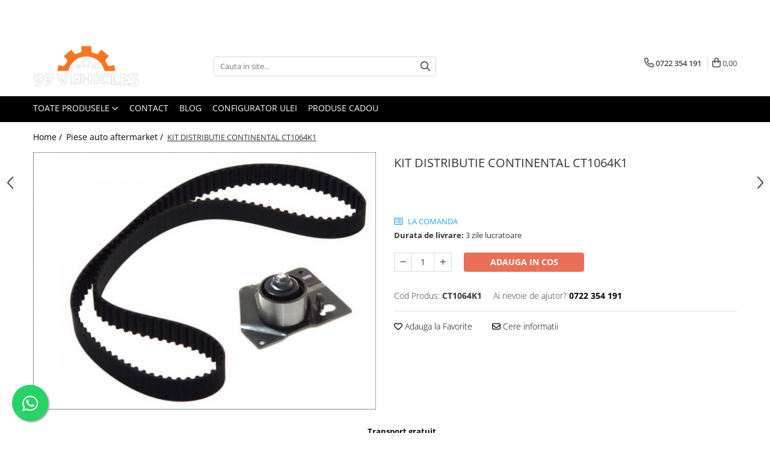

--- FILE ---
content_type: text/html; charset=UTF-8
request_url: https://www.99vehicles.ro/piese-auto-34/kit-distributie-continental-ct1064k1.html
body_size: 31910
content:
<!DOCTYPE html>

<html lang="ro-ro">

	<head>
		<meta charset="UTF-8">

		<script src="https://gomagcdn.ro/themes/fashion/js/lazysizes.min.js?v=10141333-4.242" async=""></script>

		<script>
			function g_js(callbk){typeof callbk === 'function' ? window.addEventListener("DOMContentLoaded", callbk, false) : false;}
		</script>

					<link rel="icon" sizes="48x48" href="https://gomagcdn.ro/domains/99vehicles.ro/files/favicon/favicon.png">
			<link rel="apple-touch-icon" sizes="180x180" href="https://gomagcdn.ro/domains/99vehicles.ro/files/favicon/favicon.png">
		
		<style>
			/*body.loading{overflow:hidden;}
			body.loading #wrapper{opacity: 0;visibility: hidden;}
			body #wrapper{opacity: 1;visibility: visible;transition:all .1s ease-out;}*/

			.main-header .main-menu{min-height:43px;}
			.-g-hide{visibility:hidden;opacity:0;}

					</style>
					<link rel="preconnect" href="https://fonts.googleapis.com" >
					<link rel="preconnect" href="https://fonts.gstatic.com" crossorigin>
		
		<link rel="preconnect" href="https://gomagcdn.ro"><link rel="dns-prefetch" href="https://fonts.googleapis.com" /><link rel="dns-prefetch" href="https://fonts.gstatic.com" /><link rel="dns-prefetch" href="https://connect.facebook.net" /><link rel="dns-prefetch" href="https://www.facebook.com" /><link rel="dns-prefetch" href="https://www.google-analytics.com" />

					<link rel="preload" as="image" href="https://gomagcdn.ro/domains/99vehicles.ro/files/product/large/cbaydyyhlyilvz1ct79a-1796-1480.jpg"   >
					<link rel="preload" as="style" href="https://fonts.googleapis.com/css2?family=Jost:wght@200;300;400;500;600;700&display=swap" fetchpriority="high" onload="this.onload=null;this.rel='stylesheet'" crossorigin>
		
		<link rel="preload" href="https://gomagcdn.ro/themes/fashion/js/plugins.js?v=10141333-4.242" as="script">

		
					<link rel="preload" href="https://www.99vehicles.ro/theme/default.js?v=41716129101" as="script">
				
		<link rel="preload" href="https://gomagcdn.ro/themes/fashion/js/dev.js?v=10141333-4.242" as="script">

					<noscript>
				<link rel="stylesheet" href="https://fonts.googleapis.com/css2?family=Jost:wght@200;300;400;500;600;700&display=swap">
			</noscript>
		
					<link rel="stylesheet" href="https://gomagcdn.ro/themes/fashion/css/main-min-v2.css?v=10141333-4.242-1" data-values='{"blockScripts": "1"}'>
		
					<link rel="stylesheet" href="https://www.99vehicles.ro/theme/default.css?v=41716129101">
		
						<link rel="stylesheet" href="https://gomagcdn.ro/themes/fashion/css/dev-style.css?v=10141333-4.242-1">
		
		
		
		<link rel="alternate" hreflang="x-default" href="https://www.99vehicles.ro/piese-auto-34/kit-distributie-continental-ct1064k1.html">
							
		<meta name="expires" content="never">
		<meta name="revisit-after" content="1 days">
					<meta name="author" content="Gomag">
				<title>KIT DISTRIBUTIE CONTINENTAL CT1064K1</title>


					<meta name="robots" content="index,follow" />
						
		<meta name="description" content="KIT DISTRIBUTIE CONTINENTAL CT1064K1">
		<meta class="viewport" name="viewport" content="width=device-width, initial-scale=1.0, user-scalable=no">
									<meta property="og:image" content="https://gomagcdn.ro/domains/99vehicles.ro/files/product/large/cbaydyyhlyilvz1ct79a-1796-1480.jpg"/>
															<link rel="canonical" href="https://www.99vehicles.ro/piese-auto-34/kit-distributie-continental-ct1064k1.html" />
			<meta property="og:url" content="https://www.99vehicles.ro/piese-auto-34/kit-distributie-continental-ct1064k1.html"/>
						
		<meta name="distribution" content="Global">
		<meta name="owner" content="www.99vehicles.ro">
		<meta name="publisher" content="www.99vehicles.ro">
		<meta name="rating" content="General">
		<meta name="copyright" content="Copyright www.99vehicles.ro 2026. All rights reserved">
		<link rel="search" href="https://www.99vehicles.ro/opensearch.ro.xml" type="application/opensearchdescription+xml" title="Cautare"/>

		
							<script src="https://gomagcdn.ro/themes/fashion/js/jquery-2.1.4.min.js"></script>
			<script defer src="https://gomagcdn.ro/themes/fashion/js/jquery.autocomplete.js?v=20181023"></script>
			<script src="https://gomagcdn.ro/themes/fashion/js/gomag.config.js?v=10141333-4.242"></script>
			<script src="https://gomagcdn.ro/themes/fashion/js/gomag.js?v=10141333-4.242"></script>
		
													<script>
$.Gomag.bind('User/Data/AffiliateMarketing/HideTrafiLeak', function(event, data){

    $('.whatsappfloat').remove();
});
</script><!-- Google Analytics -->
	<script>
	(function(i,s,o,g,r,a,m){i['GoogleAnalyticsObject']=r;i[r]=i[r]||function(){
	(i[r].q=i[r].q||[]).push(arguments)},i[r].l=1*new Date();a=s.createElement(o),
	m=s.getElementsByTagName(o)[0];a.async=1;a.src=g;m.parentNode.insertBefore(a,m)
	})(window,document,'script','//www.google-analytics.com/analytics.js','ga');
	ga('create', 'UA-139403926-1', 'auto');  // Replace with your property ID.
			ga('send', 'pageview');
		</script>
	<script>
		$(document).ready(function(){
			
			$.Gomag.bind('Order/Checkout/Submit', function(data)
			{
				window.ga=window.ga||function(){(ga.q=ga.q||[]).push(arguments)};
				ga('send', 'event', 'Buton', 'Click', 'Finalizeaza_Comanda');
			});
		})
	</script>
	<script>
		$(document).ready(function(){
			
			$.Gomag.bind('Product/Add/To/Cart/After', function(eventResponse, properties)
			{
				
				window.ga=window.ga||function(){(ga.q=ga.q||[]).push(arguments)};
				ga('send', 'event', 'Buton', 'Click', 'Adauga_Cos');
			});
		})
	</script>
<!-- End Google Analytics --><script>
function gmsc(name, value)
{
	if(value != undefined && value)
	{
		var expires = new Date();
		expires.setTime(expires.getTime() + parseInt(3600*24*1000*90));
		document.cookie = encodeURIComponent(name) + "=" + encodeURIComponent(value) + '; expires='+ expires.toUTCString() + "; path=/";
	}
}
let gmqs = window.location.search;
let gmup = new URLSearchParams(gmqs);
gmsc('g_sc', gmup.get('shop_campaign'));
gmsc('shop_utm_campaign', gmup.get('utm_campaign'));
gmsc('shop_utm_medium', gmup.get('utm_medium'));
gmsc('shop_utm_source', gmup.get('utm_source'));
</script><!-- Facebook Pixel Code -->
				<script>
				!function(f,b,e,v,n,t,s){if(f.fbq)return;n=f.fbq=function(){n.callMethod?
				n.callMethod.apply(n,arguments):n.queue.push(arguments)};if(!f._fbq)f._fbq=n;
				n.push=n;n.loaded=!0;n.version="2.0";n.queue=[];t=b.createElement(e);t.async=!0;
				t.src=v;s=b.getElementsByTagName(e)[0];s.parentNode.insertBefore(t,s)}(window,
				document,"script","//connect.facebook.net/en_US/fbevents.js");

				fbq("init", "1079803838802062");
				fbq("track", "PageView");</script>
				<!-- End Facebook Pixel Code -->
				<script>
				$.Gomag.bind('User/Ajax/Data/Loaded', function(event, data){
					if(data != undefined && data.data != undefined)
					{
						var eventData = data.data;
						if(eventData.facebookUserData != undefined)
						{
							$('body').append(eventData.facebookUserData);
						}
					}
				})
				</script>
									
		
	</head>

	<body class="" style="">

		<script >
			function _addCss(url, attribute, value, loaded){
				var _s = document.createElement('link');
				_s.rel = 'stylesheet';
				_s.href = url;
				_s.type = 'text/css';
				if(attribute)
				{
					_s.setAttribute(attribute, value)
				}
				if(loaded){
					_s.onload = function(){
						var dom = document.getElementsByTagName('body')[0];
						//dom.classList.remove('loading');
					}
				}
				var _st = document.getElementsByTagName('link')[0];
				_st.parentNode.insertBefore(_s, _st);
			}
			//_addCss('https://fonts.googleapis.com/css2?family=Open+Sans:ital,wght@0,300;0,400;0,600;0,700;1,300;1,400&display=swap');
			_addCss('https://gomagcdn.ro/themes/_fonts/Open-Sans.css');

		</script>
		<script>
				/*setTimeout(
				  function()
				  {
				   document.getElementsByTagName('body')[0].classList.remove('loading');
				  }, 1000);*/
		</script>
							
		
		<div id="wrapper">
			<!-- BLOCK:282339aad173647f6ea65ad7ee88498f start -->
<div id="_cartSummary" class="hide"></div>

<script >
	$(document).ready(function() {

		$(document).on('keypress', '.-g-input-loader', function(){
			$(this).addClass('-g-input-loading');
		})

		$.Gomag.bind('Product/Add/To/Cart/After', function(eventResponse, properties)
		{
									var data = JSON.parse(properties.data);
			$('.q-cart').html(data.quantity);
			if(parseFloat(data.quantity) > 0)
			{
				$('.q-cart').removeClass('hide');
			}
			else
			{
				$('.q-cart').addClass('hide');
			}
			$('.cartPrice').html(data.subtotal + ' ' + data.currency);
			$('.cartProductCount').html(data.quantity);


		})
		$('#_cartSummary').on('updateCart', function(event, cart) {
			var t = $(this);

			$.get('https://www.99vehicles.ro/cart-update', {
				cart: cart
			}, function(data) {

				$('.q-cart').html(data.quantity);
				if(parseFloat(data.quantity) > 0)
				{
					$('.q-cart').removeClass('hide');
				}
				else
				{
					$('.q-cart').addClass('hide');
				}
				$('.cartPrice').html(data.subtotal + ' ' + data.currency);
				$('.cartProductCount').html(data.quantity);
			}, 'json');
			window.ga = window.ga || function() {
				(ga.q = ga.q || []).push(arguments)
			};
			ga('send', 'event', 'Buton', 'Click', 'Adauga_Cos');
		});

		if(window.gtag_report_conversion) {
			$(document).on("click", 'li.phone-m', function() {
				var phoneNo = $('li.phone-m').children( "a").attr('href');
				gtag_report_conversion(phoneNo);
			});

		}

	});
</script>



<header class="main-header container-bg clearfix" data-block="headerBlock">
	<div class="discount-tape container-h full -g-hide" id="_gomagHellobar">
<style>
.discount-tape{position: relative;width:100%;padding:0;text-align:center;font-size:14px;overflow: hidden;z-index:99;}
.discount-tape a{color: #fff;}
.Gomag-HelloBar{padding:10px;}
@media screen and (max-width: 767px){.discount-tape{font-size:13px;}}
</style>
<div class="Gomag-HelloBar" style="background: #404040;color: #fff;">
	
		Filtre si piese auto la comanda pe baza seriei VIN - Whatsapp, Email sau Telefonic - 0722354191 sau 0726782449  ATENTIE: Pretul produselor care NU sunt pe stoc (la comanda), poate diferi dupa plasarea comenzii.
			
	</div>
<div class="clear"></div>
</div>

		
	<div class="top-head-bg container-h full">

		<div class="top-head container-h">
			<div class="row">
				<div class="col-md-3 col-sm-3 col-xs-5 logo-h">
					
	<a href="https://www.99vehicles.ro" id="logo" data-pageId="2">
		<img src="https://gomagcdn.ro/domains/99vehicles.ro/files/company/logo-99vehicles5844.png" fetchpriority="high" class="img-responsive" alt="99vehicles" title="99vehicles" width="200" height="50" style="width:auto;">
	</a>
				</div>
				<div class="col-md-4 col-sm-4 col-xs-7 main search-form-box">
					
<form name="search-form" class="search-form" action="https://www.99vehicles.ro/produse" id="_searchFormMainHeader">

	<input id="_autocompleteSearchMainHeader" name="c" class="input-placeholder -g-input-loader" type="text" placeholder="Cauta in site..." aria-label="Search"  value="">
	<button id="_doSearch" class="search-button" aria-hidden="true">
		<i class="fa fa-search" aria-hidden="true"></i>
	</button>

				<script >
			$(document).ready(function() {

				$('#_autocompleteSearchMainHeader').autocomplete({
					serviceUrl: 'https://www.99vehicles.ro/autocomplete',
					minChars: 2,
					deferRequestBy: 700,
					appendTo: '#_searchFormMainHeader',
					width: parseInt($('#_doSearch').offset().left) - parseInt($('#_autocompleteSearchMainHeader').offset().left),
					formatResult: function(suggestion, currentValue) {
						return suggestion.value;
					},
					onSelect: function(suggestion) {
						$(this).val(suggestion.data);
					},
					onSearchComplete: function(suggestion) {
						$(this).removeClass('-g-input-loading');
					}
				});
				$(document).on('click', '#_doSearch', function(e){
					e.preventDefault();
					if($('#_autocompleteSearchMainHeader').val() != '')
					{
						$('#_searchFormMainHeader').submit();
					}
				})
			});
		</script>
	

</form>
				</div>
				<div class="col-md-5 col-sm-5 acount-section">
					
<ul>
	<li class="search-m hide">
		<a href="#" class="-g-no-url" aria-label="Cauta in site..." data-pageId="">
			<i class="fa fa-search search-open" aria-hidden="true"></i>
			<i style="display:none" class="fa fa-times search-close" aria-hidden="true"></i>
		</a>
	</li>
	<li class="-g-user-icon -g-user-icon-empty">
			
	</li>
	
				<li class="contact-header">
			<a href="tel:0722 354 191" aria-label="Contacteaza-ne" data-pageId="3">
				<i class="fa fa-phone" aria-hidden="true"></i>
								<span>0722 354 191</span>
			</a>
		</li>
			<li class="wishlist-header hide">
		<a href="https://www.99vehicles.ro/wishlist" aria-label="Wishlist" data-pageId="28">
			<span class="-g-wishlist-product-count -g-hide"></span>
			<i class="fa fa-heart-o" aria-hidden="true"></i>
			<span class="">Favorite</span>
		</a>
	</li>
	<li class="cart-header-btn cart">
		<a class="cart-drop _showCartHeader" href="https://www.99vehicles.ro/cos-de-cumparaturi" aria-label="Cos de cumparaturi">
			<span class="q-cart hide">0</span>
			<i class="fa fa-shopping-bag" aria-hidden="true"></i>
			<span class="count cartPrice">0,00
				
			</span>
		</a>
					<div class="cart-dd  _cartShow cart-closed"></div>
			</li>

	</ul>

	<script>
		$(document).ready(function() {
			//Cart
							$('.cart').mouseenter(function() {
					$.Gomag.showCartSummary('div._cartShow');
				}).mouseleave(function() {
					$.Gomag.hideCartSummary('div._cartShow');
					$('div._cartShow').removeClass('cart-open');
				});
						$(document).on('click', '.dropdown-toggle', function() {
				window.location = $(this).attr('href');
			})
		})
	</script>

				</div>
			</div>
		</div>
	</div>


<div id="navigation">
	<nav id="main-menu" class="main-menu container-h full clearfix">
		<a href="#" class="menu-trg -g-no-url" title="Produse">
			<span>&nbsp;</span>
		</a>
		
<div class="container-h nav-menu-hh clearfix">

	<!-- BASE MENU -->
	<ul class="
			nav-menu base-menu
			
			
		">

		<li class="all-product-button menu-drop">
			<a class="" href="#mm-2">Toate Produsele <i class="fa fa-angle-down"></i></a>
			<div class="menu-dd">
				

	<ul class="FH">
			
		<li class="ifDrop __GomagMM ">
								<a
						href="https://www.99vehicles.ro/adblue"
						class="    "
						rel="  "
						
						title="Adblue"
						data-Gomag=''
						data-block-name="mainMenuD0"  data-block="mainMenuD" data-pageId= "80">
												<span class="list">Adblue</span>
					</a>
				
		</li>
		
		<li class="ifDrop __GomagMM ">
								<a
						href="https://www.99vehicles.ro/aditivi"
						class="    "
						rel="  "
						
						title="Aditivi"
						data-Gomag=''
						data-block-name="mainMenuD0"  data-block="mainMenuD" data-pageId= "80">
												<span class="list">Aditivi</span>
					</a>
				
		</li>
		
		<li class="ifDrop __GomagMM ">
								<a
						href="https://www.99vehicles.ro/antigel"
						class="    "
						rel="  "
						
						title="Antigel"
						data-Gomag=''
						data-block-name="mainMenuD0"  data-block="mainMenuD" data-pageId= "80">
												<span class="list">Antigel</span>
					</a>
				
		</li>
		
		<li class="ifDrop __GomagMM ">
								<a
						href="https://www.99vehicles.ro/filtre"
						class="    "
						rel="  "
						
						title="Filtre"
						data-Gomag=''
						data-block-name="mainMenuD0"  data-block="mainMenuD" data-pageId= "80">
												<span class="list">Filtre</span>
					</a>
				
		</li>
		
		<li class="ifDrop __GomagMM ">
								<a
						href="https://www.99vehicles.ro/lichid-de-frana"
						class="    "
						rel="  "
						
						title="Lichid de frana"
						data-Gomag=''
						data-block-name="mainMenuD0"  data-block="mainMenuD" data-pageId= "80">
												<span class="list">Lichid de frana</span>
					</a>
				
		</li>
		
		<li class="ifDrop __GomagMM ">
								<a
						href="https://www.99vehicles.ro/odorizante-wunder-baum"
						class="    "
						rel="  "
						
						title="Odorizante auto Wunder-Baum"
						data-Gomag=''
						data-block-name="mainMenuD0"  data-block="mainMenuD" data-pageId= "80">
												<span class="list">Odorizante auto Wunder-Baum</span>
					</a>
				
		</li>
		
		<li class="ifDrop __GomagMM ">
								<a
						href="https://www.99vehicles.ro/piese-auto-34"
						class="    "
						rel="  "
						
						title="Piese auto aftermarket"
						data-Gomag=''
						data-block-name="mainMenuD0"  data-block="mainMenuD" data-pageId= "80">
												<span class="list">Piese auto aftermarket</span>
					</a>
				
		</li>
		
		<li class="ifDrop __GomagMM ">
								<a
						href="https://www.99vehicles.ro/piese-auto"
						class="    "
						rel="  "
						
						title="Piese auto OE"
						data-Gomag=''
						data-block-name="mainMenuD0"  data-block="mainMenuD" data-pageId= "80">
												<span class="list">Piese auto OE</span>
					</a>
				
		</li>
		
		<li class="ifDrop __GomagMM ">
								<a
						href="https://www.99vehicles.ro/produse-cosmetica-99vehicles"
						class="    "
						rel="  "
						
						title="Produse cosmetica 99Vehicles"
						data-Gomag=''
						data-block-name="mainMenuD0"  data-block="mainMenuD" data-pageId= "80">
												<span class="list">Produse cosmetica 99Vehicles</span>
					</a>
				
		</li>
		
		<li class="ifDrop __GomagMM ">
								<a
						href="https://www.99vehicles.ro/sonax"
						class="    "
						rel="  "
						
						title="Produse Sonax"
						data-Gomag=''
						data-block-name="mainMenuD0"  data-block="mainMenuD" data-pageId= "80">
												<span class="list">Produse Sonax</span>
					</a>
				
		</li>
		
		<li class="ifDrop __GomagMM ">
								<a
						href="https://www.99vehicles.ro/racing"
						class="    "
						rel="  "
						
						title="Racing"
						data-Gomag=''
						data-block-name="mainMenuD0"  data-block="mainMenuD" data-pageId= "80">
												<span class="list">Racing</span>
					</a>
				
		</li>
		
		<li class="ifDrop __GomagMM ">
								<a
						href="https://www.99vehicles.ro/solutii-intretinere-auto"
						class="    "
						rel="  "
						
						title="Solutii intretinere auto"
						data-Gomag=''
						data-block-name="mainMenuD0"  data-block="mainMenuD" data-pageId= "80">
												<span class="list">Solutii intretinere auto</span>
					</a>
				
		</li>
		
		<li class="ifDrop __GomagMM ">
							<a
					href="https://www.99vehicles.ro/ulei-de-transmisie"
					class="  "
					rel="  "
					
					title="Ulei de transmisie"
					data-Gomag=''
					data-block-name="mainMenuD0"
					data-pageId= "80"
					data-block="mainMenuD">
											<span class="list">Ulei de transmisie</span>
						<i class="fa fa-angle-right"></i>
				</a>

										<ul class="drop-list clearfix w100">
															<li class="image">
																	</li>
																																						<li class="fl">
										<div class="col">
											<p class="title">
												<a
												href="https://www.99vehicles.ro/automata"
												class="title    "
												rel="  "
												
												title="Automata"
												data-Gomag=''
												data-block-name="mainMenuD1"
												data-block="mainMenuD"
												data-pageId= "80"
												>
																										Automata
												</a>
											</p>
																																															<a
														href="https://www.99vehicles.ro/atf"
														rel="  "
														
														title="ATF"
														class="    "
														data-Gomag=''
														data-block-name="mainMenuD2"
														data-block="mainMenuD"
														data-pageId=""
													>
																												<i class="fa fa-angle-right"></i>
														<span>ATF</span>
													</a>
																									<a
														href="https://www.99vehicles.ro/mercedes"
														rel="  "
														
														title="Mercedes"
														class="    "
														data-Gomag=''
														data-block-name="mainMenuD2"
														data-block="mainMenuD"
														data-pageId=""
													>
																												<i class="fa fa-angle-right"></i>
														<span>Mercedes</span>
													</a>
																									<a
														href="https://www.99vehicles.ro/zf"
														rel="  "
														
														title="ZF"
														class="    "
														data-Gomag=''
														data-block-name="mainMenuD2"
														data-block="mainMenuD"
														data-pageId=""
													>
																												<i class="fa fa-angle-right"></i>
														<span>ZF</span>
													</a>
																							
										</div>
									</li>
																																<li class="fl">
										<div class="col">
											<p class="title">
												<a
												href="https://www.99vehicles.ro/dct-dsg-dublu-ambreiaj"
												class="title    "
												rel="  "
												
												title="DCT/DSG (Dublu Ambreiaj)"
												data-Gomag=''
												data-block-name="mainMenuD1"
												data-block="mainMenuD"
												data-pageId= "80"
												>
																										DCT/DSG (Dublu Ambreiaj)
												</a>
											</p>
																						
										</div>
									</li>
																																<li class="fl">
										<div class="col">
											<p class="title">
												<a
												href="https://www.99vehicles.ro/haldex"
												class="title    "
												rel="  "
												
												title="Haldex"
												data-Gomag=''
												data-block-name="mainMenuD1"
												data-block="mainMenuD"
												data-pageId= "80"
												>
																										Haldex
												</a>
											</p>
																						
										</div>
									</li>
																																<li class="fl">
										<div class="col">
											<p class="title">
												<a
												href="https://www.99vehicles.ro/manuala"
												class="title    "
												rel="  "
												
												title="Manuala"
												data-Gomag=''
												data-block-name="mainMenuD1"
												data-block="mainMenuD"
												data-pageId= "80"
												>
																										Manuala
												</a>
											</p>
																						
										</div>
									</li>
																													</ul>
									
		</li>
		
		<li class="ifDrop __GomagMM ">
								<a
						href="https://www.99vehicles.ro/ulei-motociclete"
						class="    "
						rel="  "
						
						title="Ulei motociclete"
						data-Gomag=''
						data-block-name="mainMenuD0"  data-block="mainMenuD" data-pageId= "80">
												<span class="list">Ulei motociclete</span>
					</a>
				
		</li>
		
		<li class="ifDrop __GomagMM ">
							<a
					href="https://www.99vehicles.ro/uleiuri-de-motor"
					class="  "
					rel="  "
					
					title="Uleiuri de motor"
					data-Gomag=''
					data-block-name="mainMenuD0"
					data-pageId= "80"
					data-block="mainMenuD">
											<span class="list">Uleiuri de motor</span>
						<i class="fa fa-angle-right"></i>
				</a>

										<ul class="drop-list clearfix w100">
															<li class="image">
																	</li>
																																						<li class="fl">
										<div class="col">
											<p class="title">
												<a
												href="https://www.99vehicles.ro/0w16"
												class="title    "
												rel="  "
												
												title="0W16"
												data-Gomag=''
												data-block-name="mainMenuD1"
												data-block="mainMenuD"
												data-pageId= "80"
												>
																										0W16
												</a>
											</p>
																						
										</div>
									</li>
																																<li class="fl">
										<div class="col">
											<p class="title">
												<a
												href="https://www.99vehicles.ro/0w20"
												class="title    "
												rel="  "
												
												title="0W20"
												data-Gomag=''
												data-block-name="mainMenuD1"
												data-block="mainMenuD"
												data-pageId= "80"
												>
																										0W20
												</a>
											</p>
																						
										</div>
									</li>
																																<li class="fl">
										<div class="col">
											<p class="title">
												<a
												href="https://www.99vehicles.ro/0w30-45"
												class="title    "
												rel="  "
												
												title="0W30"
												data-Gomag=''
												data-block-name="mainMenuD1"
												data-block="mainMenuD"
												data-pageId= "80"
												>
																										0W30
												</a>
											</p>
																						
										</div>
									</li>
																																<li class="fl">
										<div class="col">
											<p class="title">
												<a
												href="https://www.99vehicles.ro/0w40-"
												class="title    "
												rel="  "
												
												title="0W40"
												data-Gomag=''
												data-block-name="mainMenuD1"
												data-block="mainMenuD"
												data-pageId= "80"
												>
																										0W40
												</a>
											</p>
																						
										</div>
									</li>
																																<li class="fl">
										<div class="col">
											<p class="title">
												<a
												href="https://www.99vehicles.ro/10w30"
												class="title    "
												rel="  "
												
												title="10W30"
												data-Gomag=''
												data-block-name="mainMenuD1"
												data-block="mainMenuD"
												data-pageId= "80"
												>
																										10W30
												</a>
											</p>
																						
										</div>
									</li>
																																<li class="fl">
										<div class="col">
											<p class="title">
												<a
												href="https://www.99vehicles.ro/10w40"
												class="title    "
												rel="  "
												
												title="10W40"
												data-Gomag=''
												data-block-name="mainMenuD1"
												data-block="mainMenuD"
												data-pageId= "80"
												>
																										10W40
												</a>
											</p>
																						
										</div>
									</li>
																																<li class="fl">
										<div class="col">
											<p class="title">
												<a
												href="https://www.99vehicles.ro/5w20"
												class="title    "
												rel="  "
												
												title="5W20"
												data-Gomag=''
												data-block-name="mainMenuD1"
												data-block="mainMenuD"
												data-pageId= "80"
												>
																										5W20
												</a>
											</p>
																						
										</div>
									</li>
																																<li class="fl">
										<div class="col">
											<p class="title">
												<a
												href="https://www.99vehicles.ro/5w30"
												class="title    "
												rel="  "
												
												title="5W30"
												data-Gomag=''
												data-block-name="mainMenuD1"
												data-block="mainMenuD"
												data-pageId= "80"
												>
																										5W30
												</a>
											</p>
																						
										</div>
									</li>
																																<li class="fl">
										<div class="col">
											<p class="title">
												<a
												href="https://www.99vehicles.ro/5w40"
												class="title    "
												rel="  "
												
												title="5W40"
												data-Gomag=''
												data-block-name="mainMenuD1"
												data-block="mainMenuD"
												data-pageId= "80"
												>
																										5W40
												</a>
											</p>
																						
										</div>
									</li>
																																<li class="fl">
										<div class="col">
											<p class="title">
												<a
												href="https://www.99vehicles.ro/5w50"
												class="title    "
												rel="  "
												
												title="5W50"
												data-Gomag=''
												data-block-name="mainMenuD1"
												data-block="mainMenuD"
												data-pageId= "80"
												>
																										5W50
												</a>
											</p>
																						
										</div>
									</li>
																																<li class="fl">
										<div class="col">
											<p class="title">
												<a
												href="https://www.99vehicles.ro/amsoil"
												class="title    "
												rel="  "
												
												title="AMSOIL"
												data-Gomag=''
												data-block-name="mainMenuD1"
												data-block="mainMenuD"
												data-pageId= "80"
												>
																										AMSOIL
												</a>
											</p>
																						
										</div>
									</li>
																																<li class="fl">
										<div class="col">
											<p class="title">
												<a
												href="https://www.99vehicles.ro/usvo"
												class="title    "
												rel="  "
												
												title="USVO"
												data-Gomag=''
												data-block-name="mainMenuD1"
												data-block="mainMenuD"
												data-pageId= "80"
												>
																										USVO
												</a>
											</p>
																						
										</div>
									</li>
																													</ul>
									
		</li>
		
		<li class="ifDrop __GomagMM ">
								<a
						href="https://www.99vehicles.ro/uleiuri-hidraulice"
						class="    "
						rel="  "
						
						title="Uleiuri hidraulice"
						data-Gomag=''
						data-block-name="mainMenuD0"  data-block="mainMenuD" data-pageId= "80">
												<span class="list">Uleiuri hidraulice</span>
					</a>
				
		</li>
		
		<li class="ifDrop __GomagMM ">
								<a
						href="https://www.99vehicles.ro/uleiuri-pentru-servodirectie"
						class="    "
						rel="  "
						
						title="Uleiuri pentru servodirectie"
						data-Gomag=''
						data-block-name="mainMenuD0"  data-block="mainMenuD" data-pageId= "80">
												<span class="list">Uleiuri pentru servodirectie</span>
					</a>
				
		</li>
		
		<li class="ifDrop __GomagMM ">
								<a
						href="https://www.99vehicles.ro/uleiuri-speciale"
						class="    "
						rel="  "
						
						title="Uleiuri speciale"
						data-Gomag=''
						data-block-name="mainMenuD0"  data-block="mainMenuD" data-pageId= "80">
												<span class="list">Uleiuri speciale</span>
					</a>
				
		</li>
		
		<li class="ifDrop __GomagMM ">
								<a
						href="https://www.99vehicles.ro/vaseline-paste-termorezistente"
						class="    "
						rel="  "
						
						title="Vaseline/Paste Termorezistente"
						data-Gomag=''
						data-block-name="mainMenuD0"  data-block="mainMenuD" data-pageId= "80">
												<span class="list">Vaseline/Paste Termorezistente</span>
					</a>
				
		</li>
				</ul>
			</div>
		</li>

		

	
		<li class="menu-drop __GomagSM   ">

			<a
				href="contact"
				rel="  "
				
				title="Contact"
				data-Gomag=''
				data-block="mainMenuD"
				data-pageId= ""
				class=" "
			>
								Contact
							</a>
					</li>
	
		<li class="menu-drop __GomagSM   ">

			<a
				href="http://blog.99vehicles.ro"
				rel="  "
				
				title="Blog"
				data-Gomag=''
				data-block="mainMenuD"
				data-pageId= ""
				class=" "
			>
								Blog
							</a>
					</li>
	
		<li class="menu-drop __GomagSM   ">

			<a
				href="https://oilguide.ravenol.de/?lang=ro"
				rel="  "
				
				title="Configurator Ulei"
				data-Gomag=''
				data-block="mainMenuD"
				data-pageId= ""
				class=" "
			>
								Configurator Ulei
							</a>
					</li>
	
		<li class="menu-drop __GomagSM   ">

			<a
				href="https://www.99vehicles.ro/produse-cadou"
				rel="  "
				
				title="Produse cadou"
				data-Gomag=''
				data-block="mainMenuD"
				data-pageId= "58"
				class=" "
			>
								Produse cadou
							</a>
					</li>
	
	</ul> <!-- end of BASE MENU -->

</div>
		<ul class="mobile-icon fr">

							<li class="phone-m">
					<a href="tel:0722 354 191" title="Contacteaza-ne">
												<i class="fa fa-phone" aria-hidden="true"></i>
					</a>
				</li>
									<li class="user-m -g-user-icon -g-user-icon-empty">
			</li>
			<li class="wishlist-header-m hide">
				<a href="https://www.99vehicles.ro/wishlist">
					<span class="-g-wishlist-product-count"></span>
					<i class="fa fa-heart-o" aria-hidden="true"></i>

				</a>
			</li>
			<li class="cart-m">
				<a href="https://www.99vehicles.ro/cos-de-cumparaturi">
					<span class="q-cart hide">0</span>
					<i class="fa fa-shopping-bag" aria-hidden="true"></i>
				</a>
			</li>
			<li class="search-m">
				<a href="#" class="-g-no-url" aria-label="Cauta in site...">
					<i class="fa fa-search search-open" aria-hidden="true"></i>
					<i style="display:none" class="fa fa-times search-close" aria-hidden="true"></i>
				</a>
			</li>
					</ul>
	</nav>
	<!-- end main-nav -->

	<div style="display:none" class="search-form-box search-toggle">
		<form name="search-form" class="search-form" action="https://www.99vehicles.ro/produse" id="_searchFormMobileToggle">
			<input id="_autocompleteSearchMobileToggle" name="c" class="input-placeholder -g-input-loader" type="text" autofocus="autofocus" value="" placeholder="Cauta in site..." aria-label="Search">
			<button id="_doSearchMobile" class="search-button" aria-hidden="true">
				<i class="fa fa-search" aria-hidden="true"></i>
			</button>

										<script >
					$(document).ready(function() {
						$('#_autocompleteSearchMobileToggle').autocomplete({
							serviceUrl: 'https://www.99vehicles.ro/autocomplete',
							minChars: 2,
							deferRequestBy: 700,
							appendTo: '#_searchFormMobileToggle',
							width: parseInt($('#_doSearchMobile').offset().left) - parseInt($('#_autocompleteSearchMobileToggle').offset().left),
							formatResult: function(suggestion, currentValue) {
								return suggestion.value;
							},
							onSelect: function(suggestion) {
								$(this).val(suggestion.data);
							},
							onSearchComplete: function(suggestion) {
								$(this).removeClass('-g-input-loading');
							}
						});

						$(document).on('click', '#_doSearchMobile', function(e){
							e.preventDefault();
							if($('#_autocompleteSearchMobileToggle').val() != '')
							{
								$('#_searchFormMobileToggle').submit();
							}
						})
					});
				</script>
			
		</form>
	</div>
</div>

</header>
<!-- end main-header --><!-- BLOCK:282339aad173647f6ea65ad7ee88498f end -->
			
<script >
	$.Gomag.bind('Product/Add/To/Cart/Validate', function(response, isValid)
	{
		$($GomagConfig.versionAttributesName).removeClass('versionAttributeError');

		if($($GomagConfig.versionAttributesSelectSelector).length && !$($GomagConfig.versionAttributesSelectSelector).val())
		{

			if ($($GomagConfig.versionAttributesHolder).position().top < jQuery(window).scrollTop()){
				//scroll up
				 $([document.documentElement, document.body]).animate({
					scrollTop: $($GomagConfig.versionAttributesHolder).offset().top - 55
				}, 1000, function() {
					$($GomagConfig.versionAttributesName).addClass('versionAttributeError');
				});
			}
			else if ($($GomagConfig.versionAttributesHolder).position().top + $($GomagConfig.versionAttributesHolder).height() >
				$(window).scrollTop() + (
					window.innerHeight || document.documentElement.clientHeight
				)) {
				//scroll down
				$('html,body').animate({
					scrollTop: $($GomagConfig.versionAttributesHolder).position().top - (window.innerHeight || document.documentElement.clientHeight) + $($GomagConfig.versionAttributesHolder).height() -55 }, 1000, function() {
					$($GomagConfig.versionAttributesName).addClass('versionAttributeError');
				}
				);
			}
			else{
				$($GomagConfig.versionAttributesName).addClass('versionAttributeError');
			}

			isValid.noError = false;
		}
		if($($GomagConfig.versionAttributesSelector).length && !$('.'+$GomagConfig.versionAttributesActiveSelectorClass).length)
		{

			if ($($GomagConfig.versionAttributesHolder).position().top < jQuery(window).scrollTop()){
				//scroll up
				 $([document.documentElement, document.body]).animate({
					scrollTop: $($GomagConfig.versionAttributesHolder).offset().top - 55
				}, 1000, function() {
					$($GomagConfig.versionAttributesName).addClass('versionAttributeError');
				});
			}
			else if ($($GomagConfig.versionAttributesHolder).position().top + $($GomagConfig.versionAttributesHolder).height() >
				$(window).scrollTop() + (
					window.innerHeight || document.documentElement.clientHeight
				)) {
				//scroll down
				$('html,body').animate({
					scrollTop: $($GomagConfig.versionAttributesHolder).position().top - (window.innerHeight || document.documentElement.clientHeight) + $($GomagConfig.versionAttributesHolder).height() -55 }, 1000, function() {
					$($GomagConfig.versionAttributesName).addClass('versionAttributeError');
				}
				);
			}
			else{
				$($GomagConfig.versionAttributesName).addClass('versionAttributeError');
			}

			isValid.noError = false;
		}
	});
	$.Gomag.bind('Page/Load', function removeSelectedVersionAttributes(response, settings) {
		/* remove selection for versions */
		if((settings.doNotSelectVersion != undefined && settings.doNotSelectVersion === true) && $($GomagConfig.versionAttributesSelector).length && !settings.reloadPageOnVersionClick) {
			$($GomagConfig.versionAttributesSelector).removeClass($GomagConfig.versionAttributesActiveSelectorClass);
		}

		if((settings.doNotSelectVersion != undefined && settings.doNotSelectVersion === true) && $($GomagConfig.versionAttributesSelectSelector).length) {
			var selected = settings.reloadPageOnVersionClick != undefined && settings.reloadPageOnVersionClick ? '' : 'selected="selected"';

			$($GomagConfig.versionAttributesSelectSelector).prepend('<option value="" ' + selected + '>Selectati</option>');
		}
	});
	$(document).ready(function() {
		function is_touch_device2() {
			return (('ontouchstart' in window) || (navigator.MaxTouchPoints > 0) || (navigator.msMaxTouchPoints > 0));
		};

		
		$.Gomag.bind('Product/Details/After/Ajax/Load', function(e, payload)
		{
			let reinit = payload.reinit;
			let response = payload.response;

			if(reinit){
				$('.thumb-h:not(.horizontal):not(.vertical)').insertBefore('.vertical-slide-img');

				var hasThumb = $('.thumb-sld').length > 0;

				$('.prod-lg-sld:not(.disabled)').slick({
					slidesToShow: 1,
					slidesToScroll: 1,
					//arrows: false,
					fade: true,
					//cssEase: 'linear',
					dots: true,
					infinite: false,
					draggable: false,
					dots: true,
					//adaptiveHeight: true,
					asNavFor: hasThumb ? '.thumb-sld' : null
				/*}).on('afterChange', function(event, slick, currentSlide, nextSlide){
					if($( window ).width() > 800 ){

						$('.zoomContainer').remove();
						$('#img_0').removeData('elevateZoom');
						var source = $('#img_'+currentSlide).attr('data-src');
						var fullImage = $('#img_'+currentSlide).attr('data-full-image');
						$('.swaped-image').attr({
							//src:source,
							"data-zoom-image":fullImage
						});
						$('.zoomWindowContainer div').stop().css("background-image","url("+ fullImage +")");
						$("#img_"+currentSlide).elevateZoom({responsive: true});
					}*/
				});

				if($( window ).width() < 767 ){
					$('.prod-lg-sld.disabled').slick({
						slidesToShow: 1,
						slidesToScroll: 1,
						fade: true,
						dots: true,
						infinite: false,
						draggable: false,
						dots: true,
					});
				}

				$('.prod-lg-sld.slick-slider').slick('resize');

				//PRODUCT THUMB SLD
				if ($('.thumb-h.horizontal').length){
					$('.thumb-sld').slick({
						vertical: false,
						slidesToShow: 6,
						slidesToScroll: 1,
						asNavFor: '.prod-lg-sld',
						dots: false,
						infinite: false,
						//centerMode: true,
						focusOnSelect: true
					});
				} else if ($('.thumb-h').length) {
					$('.thumb-sld').slick({
						vertical: true,
						slidesToShow: 4,
						slidesToScroll: 1,
						asNavFor: '.prod-lg-sld',
						dots: false,
						infinite: false,
						draggable: false,
						swipe: false,
						//adaptiveHeight: true,
						//centerMode: true,
						focusOnSelect: true
					});
				}

				if($.Gomag.isMobile()){
					$($GomagConfig.bannerDesktop).remove()
					$($GomagConfig.bannerMobile).removeClass('hideSlide');
				} else {
					$($GomagConfig.bannerMobile).remove()
					$($GomagConfig.bannerDesktop).removeClass('hideSlide');
				}
			}

			$.Gomag.trigger('Product/Details/After/Ajax/Load/Complete', {'response':response});
		});

		$.Gomag.bind('Product/Details/After/Ajax/Response', function(e, payload)
		{
			let response = payload.response;
			let data = payload.data;
			let reinitSlider = false;

			if (response.title) {
				let $content = $('<div>').html(response.title);
				let title = $($GomagConfig.detailsProductTopHolder).find($GomagConfig.detailsProductTitleHolder).find('.title > span');
				let newTitle = $content.find('.title > span');
				if(title.text().trim().replace(/\s+/g, ' ') != newTitle.text().trim().replace(/\s+/g, ' ')){
					$.Gomag.fadeReplace(title,newTitle);
				}

				let brand = $($GomagConfig.detailsProductTopHolder).find($GomagConfig.detailsProductTitleHolder).find('.brand-detail');
				let newBrand = $content.find('.brand-detail');
				if(brand.text().trim().replace(/\s+/g, ' ') != newBrand.text().trim().replace(/\s+/g, ' ')){
					$.Gomag.fadeReplace(brand,newBrand);
				}

				let review = $($GomagConfig.detailsProductTopHolder).find($GomagConfig.detailsProductTitleHolder).find('.__reviewTitle');
				let newReview = $content.find('.__reviewTitle');
				if(review.text().trim().replace(/\s+/g, ' ') != newReview.text().trim().replace(/\s+/g, ' ')){
					$.Gomag.fadeReplace(review,newReview);
				}
			}

			if (response.images) {
				let $content = $('<div>').html(response.images);
				var imagesHolder = $($GomagConfig.detailsProductTopHolder).find($GomagConfig.detailsProductImagesHolder);
				var images = [];
				imagesHolder.find('img').each(function() {
					var dataSrc = $(this).attr('data-src');
					if (dataSrc) {
						images.push(dataSrc);
					}
				});

				var newImages = [];
				$content.find('img').each(function() {
					var dataSrc = $(this).attr('data-src');
					if (dataSrc) {
						newImages.push(dataSrc);
					}
				});

				if(!$content.find('.thumb-h.horizontal').length && imagesHolder.find('.thumb-h.horizontal').length){
					$content.find('.thumb-h').addClass('horizontal');
				}
				
				const newTop  = $content.find('.product-icon-box:not(.bottom)').first();
				const oldTop  = imagesHolder.find('.product-icon-box:not(.bottom)').first();

				if (newTop.length && oldTop.length && (newTop.prop('outerHTML') !== oldTop.prop('outerHTML'))) {
					oldTop.replaceWith(newTop.clone());
				}
				
				const newBottom = $content.find('.product-icon-box.bottom').first();
				const oldBottom = imagesHolder.find('.product-icon-box.bottom').first();

				if (newBottom.length && oldBottom.length && (newBottom.prop('outerHTML') !== oldBottom.prop('outerHTML'))) {
					oldBottom.replaceWith(newBottom.clone());
				}

				if (images.length !== newImages.length || images.some((val, i) => val !== newImages[i])) {
					$.Gomag.fadeReplace($($GomagConfig.detailsProductTopHolder).find($GomagConfig.detailsProductImagesHolder), $content.html());
					reinitSlider = true;
				}
			}

			if (response.details) {
				let $content = $('<div>').html(response.details);
				$content.find('.stock-limit').hide();
				function replaceDetails(content){
					$($GomagConfig.detailsProductTopHolder).find($GomagConfig.detailsProductDetailsHolder).html(content);
				}

				if($content.find('.__shippingPriceTemplate').length && $($GomagConfig.detailsProductTopHolder).find('.__shippingPriceTemplate').length){
					$content.find('.__shippingPriceTemplate').replaceWith($($GomagConfig.detailsProductTopHolder).find('.__shippingPriceTemplate'));
					$($GomagConfig.detailsProductTopHolder).find('.__shippingPriceTemplate').slideDown(100);
				} else if (!$content.find('.__shippingPriceTemplate').length && $($GomagConfig.detailsProductTopHolder).find('.__shippingPriceTemplate').length){
					$($GomagConfig.detailsProductTopHolder).find('.__shippingPriceTemplate').slideUp(100);
				}

				if($content.find('.btn-flstockAlertBTN').length && !$($GomagConfig.detailsProductTopHolder).find('.btn-flstockAlertBTN').length || !$content.find('.btn-flstockAlertBTN').length && $($GomagConfig.detailsProductTopHolder).find('.btn-flstockAlertBTN').length){
					$.Gomag.fadeReplace($($GomagConfig.detailsProductTopHolder).find('.add-section'), $content.find('.add-section').clone().html());
					setTimeout(function(){
						replaceDetails($content.html());
					}, 500)
				} else if ($content.find('.-g-empty-add-section').length && $($GomagConfig.detailsProductTopHolder).find('.add-section').length) {
					$($GomagConfig.detailsProductTopHolder).find('.add-section').slideUp(100, function() {
						replaceDetails($content.html());
					});
				} else if($($GomagConfig.detailsProductTopHolder).find('.-g-empty-add-section').length && $content.find('.add-section').length){
					$($GomagConfig.detailsProductTopHolder).find('.-g-empty-add-section').replaceWith($content.find('.add-section').clone().hide());
					$($GomagConfig.detailsProductTopHolder).find('.add-section').slideDown(100, function() {
						replaceDetails($content.html());
					});
				} else {
					replaceDetails($content.html());
				}

			}

			$.Gomag.trigger('Product/Details/After/Ajax/Load', {'properties':data, 'response':response, 'reinit':reinitSlider});
		});

	});
</script>


<div class="container-h container-bg product-page-holder ">

	
<div class="breadcrumbs-default breadcrumbs-default-product clearfix -g-breadcrumbs-container">
  <ol>
    <li>
      <a href="https://www.99vehicles.ro/">Home&nbsp;/&nbsp;</a>
    </li>
        		<li>
		  <a href="https://www.99vehicles.ro/piese-auto-34">Piese auto aftermarket&nbsp;/&nbsp;</a>
		</li>
		        <li class="active">KIT DISTRIBUTIE CONTINENTAL CT1064K1</li>
  </ol>
</div>
<!-- breadcrumbs-default -->

	

	<div id="-g-product-page-before"></div>

	<div id="product-page">

		
<div class="container-h product-top -g-product-1796" data-product-id="1796">

	<div class="row -g-product-row-box">
		<div class="detail-title col-sm-6 pull-right -g-product-title">
			
<div class="go-back-icon">
	<a href="https://www.99vehicles.ro/piese-auto-34">
		<i class="fa fa-arrow-left" aria-hidden="true"></i>
	</a>
</div>

<h1 class="title">
		<span>

		KIT DISTRIBUTIE CONTINENTAL CT1064K1
		
	</span>
</h1>


<div class="__reviewTitle">
	
					
</div>		</div>
		<div class="detail-slider-holder col-sm-6 -g-product-images">
			

<div class="vertical-slider-box">
    <div class="vertical-slider-pager-h">

		
		<div class="vertical-slide-img">
			<ul class="prod-lg-sld ">
																													
				
									<li>
						<a href="https://gomagcdn.ro/domains/99vehicles.ro/files/product/original/cbaydyyhlyilvz1ct79a-1796-1480.jpg" data-fancybox="prod-gallery" data-base-class="detail-layout" data-caption="KIT DISTRIBUTIE CONTINENTAL CT1064K1" class="__retargetingImageThumbSelector"  title="KIT DISTRIBUTIE CONTINENTAL CT1064K1">
															<img
									id="img_0"
									data-id="1796"
									class="img-responsive"
									src="https://gomagcdn.ro/domains/99vehicles.ro/files/product/large/cbaydyyhlyilvz1ct79a-1796-1480.jpg"
																			fetchpriority="high"
																		data-src="https://gomagcdn.ro/domains/99vehicles.ro/files/product/large/cbaydyyhlyilvz1ct79a-1796-1480.jpg"
									alt="KIT DISTRIBUTIE CONTINENTAL CT1064K1 [1]"
									title="KIT DISTRIBUTIE CONTINENTAL CT1064K1 [1]"
									width="700" height="700"
								>
							
																				</a>
					</li>
											</ul>

			<div class="product-icon-box product-icon-box-1796">
													
							</div>
			<div class="product-icon-box bottom product-icon-bottom-box-1796">

							</div>
		</div>

		    </div>
</div>

<div class="clear"></div>
<div class="detail-share" style="text-align: center;">

            </div>
		</div>
		<div class="col-sm-6 detail-prod-attr pull-right -g-product-details">
			
<script >
  $(window).load(function() {
    setTimeout(function() {
      if ($($GomagConfig.detailsProductPriceBox + '1796').hasClass('-g-hide')) {
        $($GomagConfig.detailsProductPriceBox + '1796').removeClass('-g-hide');
      }
		if ($($GomagConfig.detailsDiscountIcon + '1796').hasClass('hide')) {
			$($GomagConfig.detailsDiscountIcon + '1796').removeClass('hide');
		}
	}, 3000);
  });
</script>


<script >
	$(document).ready(function(){
		$.Gomag.bind('Product/Disable/AddToCart', function addToCartDisababled(){
			$('.add2cart').addClass($GomagConfig.addToCartDisababled);
		})

		$('.-g-base-price-info').hover(function(){
			$('.-g-base-price-info-text').addClass('visible');
		}, function(){
			$('.-g-base-price-info-text').removeClass('visible');
		})

		$('.-g-prp-price-info').hover(function(){
			$('.-g-prp-price-info-text').addClass('visible');
		}, function(){
			$('.-g-prp-price-info-text').removeClass('visible');
		})
	})
</script>


<style>
	.detail-price .-g-prp-display{display: block;font-size:.85em!important;text-decoration:none;margin-bottom:3px;}
    .-g-prp-display .bPrice{display:inline-block;vertical-align:middle;}
    .-g-prp-display .icon-info{display:block;}
    .-g-base-price-info, .-g-prp-price-info{display:inline-block;vertical-align:middle;position: relative;margin-top: -3px;margin-left: 3px;}
    .-g-prp-price-info{margin-top: 0;margin-left: 0;}
    .detail-price s:not(.-g-prp-display) .-g-base-price-info{display:none;}
	.-g-base-price-info-text, .-g-prp-price-info-text{
		position: absolute;
		top: 25px;
		left: -100px;
		width: 200px;
		padding: 10px;
		font-family: "Open Sans",sans-serif;
		font-size:12px;
		color: #000;
		line-height:1.1;
		text-align: center;
		border-radius: 2px;
		background: #5d5d5d;
		opacity: 0;
		visibility: hidden;
		background: #fff;
		box-shadow: 0 2px 18px 0 rgb(0 0 0 / 15%);
		transition: all 0.3s cubic-bezier(0.9,0,0.2,0.99);
		z-index: 9;
	}
	.-g-base-price-info-text.visible, .-g-prp-price-info-text.visible{visibility: visible; opacity: 1;}
</style>
<span class="detail-price text-main -g-product-price-box-1796 -g-hide " data-block="DetailsPrice" data-product-id="1796">

			<input type="hidden" id="productBasePrice" value="336.0000"/>
		<input type="hidden" id="productFinalPrice" value="336.0000"/>
		<input type="hidden" id="productCurrency" value="Lei"/>
		<input type="hidden" id="productVat" value="21"/>
		
		<s>
			
			
			<span class="-g-base-price-info">
				<svg class="icon-info" fill="#00000095" xmlns="http://www.w3.org/2000/svg" viewBox="0 0 48 48" width="18" height="18"><path d="M 24 4 C 12.972066 4 4 12.972074 4 24 C 4 35.027926 12.972066 44 24 44 C 35.027934 44 44 35.027926 44 24 C 44 12.972074 35.027934 4 24 4 z M 24 7 C 33.406615 7 41 14.593391 41 24 C 41 33.406609 33.406615 41 24 41 C 14.593385 41 7 33.406609 7 24 C 7 14.593391 14.593385 7 24 7 z M 24 14 A 2 2 0 0 0 24 18 A 2 2 0 0 0 24 14 z M 23.976562 20.978516 A 1.50015 1.50015 0 0 0 22.5 22.5 L 22.5 33.5 A 1.50015 1.50015 0 1 0 25.5 33.5 L 25.5 22.5 A 1.50015 1.50015 0 0 0 23.976562 20.978516 z"/></svg>
				<span class="-g-base-price-info-text -g-base-price-info-text-1796"></span>
			</span>
			

		</s>

		
		

		<span class="fPrice -g-product-final-price-1796">
			336,00
			Lei
		</span>



		
		<span class="-g-product-details-um -g-product-um-1796 hide"></span>

		
		
		
		<span id="_countDown_1796" class="_countDownTimer -g-product-count-down-1796"></span>

							</span>


<div class="detail-product-atributes" data-product-id = "1796">
		
	</div>

<div class="detail-product-atributes" data-product-id = "1796">
	<div class="prod-attr-h -g-version-attribute-holder">
		
	</div>

	
						<span class="stock-status on-order -g-product-stock-status-1796" data-initialstock="999999" >
				<i class="fa fa-list-alt" aria-hidden="true"></i>
				La comanda
			</span>
							<p class="__shippingDeliveryTime  ">
				<b>Durata de livrare:</b>
				3 zile lucratoare
			</p>
			</div>




  						<div class="clear"></div>
<div class="__shippingPriceTemplate"></div>
<script >
	$(document).ready(function() {
		$(document).on('click', '#getShippingInfo', function() {
			$.Gomag.openDefaultPopup(undefined, {
				src: 'https://www.99vehicles.ro/info-transport?type=popup',
				iframe : {css : {width : '400px'}}
			});
		});
		
		$('body').on('shippingLocationChanged', function(e, productId){
			
			$.Gomag.ajax('https://www.99vehicles.ro/ajaxGetShippingPrice', {product: productId }, 'GET', function(data){
				if(data != undefined) {
					$('.__shippingPriceTemplate').hide().html(data.shippingPriceTemplate);
					$('.__shippingPriceTemplate').slideDown(100);
				} else {
					$('.__shippingPriceTemplate').slideUp(100);
				}
			}, 'responseJSON');
		})
	});
</script>

		
		
		<div class="add-section clearfix -g-product-add-section-1796">
			<div class="qty-regulator clearfix -g-product-qty-regulator-1796">
				<div class="stock-limit">
					Limita stoc
				</div>
				<a href="#" class="minus qtyminus -g-no-url"  id="qtyminus" data-id="1796">
					<i class="fa fa-minus" aria-hidden="true" style="font-weight: 400;"></i>
				</a>

				<input class="qty-val qty" name="quantity" id="quantity" type="text" value="1"  data-id="1796">
				<input id="step_quantity" type="hidden" value="1.00">
				<input type="hidden" value="0" class="form-control" id="quantityProduct">
				<input type="hidden" value="1" class="form-control" id="orderMinimQuantity">
				<input type="hidden" value="0" class="form-control" id="productQuantity">
				<a href="#" id="qtyplus" class="plus qtyplus -g-no-url" data-id="1796">
					<i class="fa fa-plus" aria-hidden="true" style="font-weight: 400;"></i>
				</a>
			</div>
			<a class="btn btn-cmd add2cart add-2-cart btn-cart custom __retargetingAddToCartSelector -g-product-add-to-cart-1796 -g-no-url" onClick="$.Gomag.addToCart({'p': 1796, 'l':'d'})" href="#" data-id="1796" rel="nofollow">
				Adauga in cos</a>
						</div>
				      <!-- end add-section -->
	
				<script>
			$('.stock-limit').hide();
			$(document).ready(function() {
				$.Gomag.bind('User/Ajax/Data/Loaded', function(event, data) {
					if(data != undefined && data.data != undefined) {
						var responseData = data.data;
						if(responseData.itemsQuantities != undefined && responseData.itemsQuantities.hasOwnProperty('1796')) {
							var cartQuantity = 0;
							$.each(responseData.itemsQuantities, function(i, v) {
								if(i == 1796) {
									cartQuantity = v;
								}
							});
							if(
								$.Gomag.getEnvData().products != undefined
								&&
								$.Gomag.getEnvData().products[1796] != undefined
								&&
								$.Gomag.getEnvData().products[1796].hasConfigurationOptions != 1
								&&
								$.Gomag.getEnvData().products[1796].stock != undefined
								&&
								cartQuantity > 0
								&&
								cartQuantity >= $.Gomag.getEnvData().products[1796].stock)
							{
								if ($('.-g-product-add-to-cart-1796').length != 0) {
								//if (!$('.-g-product-qty-regulator-1796').hasClass('hide')) {
									$('.-g-product-qty-regulator-1796').addClass('hide');
									$('.-g-product-add-to-cart-1796').addClass('hide');
									$('.-g-product-add-section-1796').remove();
									$('.-g-product-stock-status-1796').after(
									'<span class="text-main -g-product-stock-last" style="display: inline-block;padding:0 5px; margin-bottom: 8px; font-weight: bold;"> Ultimele Bucati</span>');
									$('.-g-product-stock-status-1796').parent().after(
										'<a href="#nh" class="btn btn-fl disableAddToCartButton __GomagAddToCartDisabled">Produs adaugat in cos</a>');
								//}
								}

								if($('._addPackage').length) {
									$('._addPackage').attr('onclick', null).html('Pachet indisponibil')
								}
							}
							else
							{
								$('.-g-product-qty-regulator-1796').removeClass('hide');
								$('.-g-product-add-to-cart-1796').removeClass('hide');
								$('.__GomagAddToCartDisabled').remove();
								if($.Gomag.getEnvData().products != undefined
								&&
								$.Gomag.getEnvData().products[1796] != undefined

								&&
								$.Gomag.getEnvData().products[1796].stock != undefined
								&&
								cartQuantity > 0
								&&
								cartQuantity < $.Gomag.getEnvData().products[1796].stock)
								{
									var newStockQuantity = parseFloat($.Gomag.getEnvData().products[1796].stock) - cartQuantity;
									newStockQuantity = newStockQuantity.toString();
									if(newStockQuantity != undefined && newStockQuantity.indexOf(".") >= 0){
										newStockQuantity = newStockQuantity.replace(/0+$/g,'');
										newStockQuantity = newStockQuantity.replace(/\.$/g,'');
									}
									$('#quantityProduct').val(newStockQuantity);
									$('#productQuantity').val(newStockQuantity);
								}
							}
						}
					}
				});
			});
		</script>
	

	<div class="clear"></div>


	

<div class="product-code dataProductId" data-block="ProductAddToCartPhoneHelp" data-product-id="1796">
	<span class="code">
		<span class="-g-product-details-code-prefix">Cod Produs:</span>
		<strong>CT1064K1</strong>
	</span>

		<span class="help-phone">
		<span class="-g-product-details-help-phone">Ai nevoie de ajutor?</span>
		<a href="tel:0722 354 191">
			<strong>0722 354 191</strong>
		</a>
			</span>
	
	</div>


<div class="wish-section">
			<a href="#addToWishlistPopup_1796" onClick="$.Gomag.addToWishlist({'p': 1796 , 'u': 'https://www.99vehicles.ro/wishlist-add?product=1796' })" title="Favorite" data-name="KIT DISTRIBUTIE CONTINENTAL CT1064K1" data-href="https://www.99vehicles.ro/wishlist-add?product=1796" rel="nofollow" class="wish-btn col addToWishlist addToWishlistDefault -g-add-to-wishlist-1796">
			<i class="fa fa-heart-o" aria-hidden="true"></i> Adauga la Favorite
		</a>
		
						<script >
			$.Gomag.bind('Set/Options/For/Informations', function(){

			})
		</script>
		

				<a href="#" rel="nofollow" id="info-btn" class="col -g-info-request-popup-details -g-no-url" onclick="$.Gomag.openPopupWithData('#info-btn', {iframe : {css : {width : '360px'}}, src: 'https://www.99vehicles.ro/iframe-info?loc=info&amp;id=1796'});">
			<i class="fa fa-envelope-o" aria-hidden="true"></i> Cere informatii
		</a>
							</div>

		</div>
	</div>

	
    
	<div class="icon-group gomagComponent container-h container-bg clearfix detail">
		<style>
			.icon-group {visibility: visible;}
		</style>

		<div class="row icon-g-scroll">
												<div class="col banner_toate ">
						<div class="trust-h">
							<a class="trust-item -g-no-url" href="#" target="_self">
								<img
									class="icon"
									src="https://gomagcdn.ro/domains/99vehicles.ro/files/banner/shipped8916.png?height=50"
									data-src="https://gomagcdn.ro/domains/99vehicles.ro/files/banner/shipped8916.png?height=50"
									loading="lazy"
									alt="Transport gratuit"
									title="Transport gratuit"
									width="45"
									height="45"
								/>
								<p class="icon-label">
									Transport gratuit
																			<span>Pentru comenzi mai mari de 800 lei (in limita a 20kg, apoi se percepe o taxa suplimentara de 2 lei/kg extra)</span>
																	</p>
																	<div class="t-tips">Beneficiezi de transport gratuit la comenzi mai mari de 800 lei (in limita a 20kg, apoi se percepe o taxa suplimentara de 2 lei/kg extra)</div>
															</a>
						</div>
					</div>
									</div>

		<div class="icon-group-nav">
			<a href="#" class="-g-no-url" id="icon-g-prev"><i class="fa fa-angle-left" aria-hidden="true"></i></a>
			<a href="#" class="-g-no-url" id="icon-g-next"><i class="fa fa-angle-right" aria-hidden="true"></i></a>
		</div>

							<script >
				$(document).ready(function () {
					$('.icon-group').addClass('loaded');
					/* TOOLTIPS */
					$('.icon-group .col').hover(function(){
						$(this).find('.t-tips').toggleClass('visible');
					});
					/* SCROLL ITEMS */
					$('#icon-g-prev, #icon-g-next').click(function() {
						var dir = this.id=="icon-g-next" ? '+=' : '-=' ;

						$('.icon-g-scroll').stop().animate({scrollLeft: dir+'100'}, 400);
						setTimeout(function(){
							var scrollPos = $('.icon-g-scroll').scrollLeft();
							if (scrollPos >= 40){
								$('#icon-g-prev').addClass('visible');
							}else{
								$('#icon-g-prev').removeClass('visible');
							};
						}, 300);
					});
				});
			</script>
		

	</div>

</div>



<div class="clear"></div>



<div class="clear"></div>

<div class="product-bottom">
	<div class="">
		<div class="row">

			

<div class="detail-tabs col-sm-6">
        <div id="resp-tab">
          <ul class="resp-tabs-list tab-grup">
                                                                                                					<li id="_showReviewForm">
			  Review-uri <span class="__productReviewCount">(0)</span>
			</li>
							           </ul>

          <div class="resp-tabs-container regular-text tab-grup">
                                                                    
            
              
              			                <div class="review-tab -g-product-review-box">
                <div class="product-comment-box">

					
<script>
	g_js(function(){
			})
</script>
<div class="new-comment-form">
	<div style="text-align: center; font-size: 15px; margin-bottom: 15px;">
		Daca doresti sa iti exprimi parerea despre acest produs poti adauga un review.
	</div>
	<div class="title-box">
		<div class="title"><span ><a id="addReview" class="btn std new-review -g-no-url" href="#" onclick="$.Gomag.openDefaultPopup('#addReview', {iframe : {css : {width : '500px'}}, src: 'https://www.99vehicles.ro/add-review?product=1796'});">Scrie un review</a></span></div>
		<hr>
		
		<div class="succes-message hide" id="succesReview" style="text-align: center;">
			Review-ul a fost trimis cu succes.
		</div>
	</div>
</div>					<script >
	$.Gomag.bind('Gomag/Product/Detail/Loaded', function(responseDelay, products)
	{
		var reviewData = products.v.reviewData;
		if(reviewData) {
			$('.__reviewTitle').html(reviewData.reviewTitleHtml);
			$('.__reviewList').html(reviewData.reviewListHtml);
			$('.__productReviewCount').text('('+reviewData.reviewCount+')');
		}
	})
</script>


<div class="__reviewList">
	
</div>

															<script >
					  $(document).ready(function() {
						$(document).on('click', 'a._reviewLike', function() {
						  var reviewId = $(this).attr('data-id')
						  $.get('https://www.99vehicles.ro/ajax-helpful-review', {
							review: reviewId,
							clicked: 1
						  }, function(data) {
							if($('#_seeUseful' + reviewId).length)
							{
								$('#_seeUseful' + reviewId).html('');
								$('#_seeUseful' + reviewId).html(data);
							}
							else
							{
								$('#_addUseful' + reviewId).after('<p id="_seeUseful '+ reviewId +'">'+data+'</p>');
							}
							$('#_addUseful' + reviewId).remove();
						  }, 'json')
						});
						$(document).on('click', 'a.-g-more-reviews', function() {
							 if($(this).hasClass('-g-reviews-hidden'))
							 {
								$('.-g-review-to-hide').removeClass('hide');
								$(this).removeClass('-g-reviews-hidden').text('Vezi mai putine');
							 }
							 else
							 {
								$('.-g-review-to-hide').addClass('hide');
								$(this).addClass('-g-reviews-hidden').text('Vezi mai multe');
							 }
						});
					  });
					</script>
					

					<style>
						.comment-row-child { border-top: 1px solid #dbdbdb; padding-top: 15px;  padding-bottom: 15px; overflow: hidden; margin-left: 25px;}
					</style>
                  </div>
              </div>
			  			   			              </div>
          </div>
        </div>

		</div>
	</div>
	<div class="clear"></div>
</div>

	</div>
</div>



	<div class="container-h container-bg detail-sld-similar">
		<div class="carousel-slide">
			<div class="holder">
				<div class="title-carousel">
											<div class="title">Produse similare</div>
										<hr>
				</div>
				<div class="carousel slide-item-5">
								<div class="product-box-h ">
			

<div
		class="product-box  center  dataProductId __GomagListingProductBox -g-product-box-3438"
					data-Gomag='{"Lei_price":"69.00","Lei_final_price":"69.00","Lei":"Lei","Lei_vat":"","Euro_price":"13.42","Euro_final_price":"13.42","Euro":"Euro","Euro_vat":""}' data-block-name="ListingName"
				data-product-id="3438"
	>
		<div class="box-holder">
						<a href="https://www.99vehicles.ro/piese-auto-34/bujie-cu-scanteie-ngk-iridium-bcpr6eix-11.html" data-pageId="79" class="image _productMainUrl_3438  " >
					
													<img 
								src="https://gomagcdn.ro/domains/99vehicles.ro/files/product/medium/my2kjdawqgqguliv2n8f-3438-8095.jpg"
								data-src="https://gomagcdn.ro/domains/99vehicles.ro/files/product/medium/my2kjdawqgqguliv2n8f-3438-8095.jpg"
									
								loading="lazy"
								alt="Piese auto aftermarket - BUJIE CU SCANTEIE NGK IRIDIUM BCPR6EIX-11" 
								title="BUJIE CU SCANTEIE NGK IRIDIUM BCPR6EIX-11" 
								class="img-responsive listImage _productMainImage_3438" 
								width="280" height="280"
							>
						
						
									</a>
								<div class="product-icon-holder">
									<div class="product-icon-box -g-product-icon-box-3438">
																			
																								</div>
					<div class="product-icon-box bottom -g-product-icon-bottom-box-3438">
											</div>
								</div>
				
			
			<div class="top-side-box">

				
				
				<h2 style="line-height:initial;" class="title-holder"><a href="https://www.99vehicles.ro/piese-auto-34/bujie-cu-scanteie-ngk-iridium-bcpr6eix-11.html" data-pageId="79" class="title _productUrl_3438 " data-block="ListingName">BUJIE CU SCANTEIE NGK IRIDIUM BCPR6EIX-11</a></h2>
																					<div class="price  -g-hide -g-list-price-3438" data-block="ListingPrice">
																										<s class="price-full -g-product-box-full-price-3438">
											
																					</s>
										<span class="text-main -g-product-box-final-price-3438">69,00 Lei</span>

									
									
									<span class="-g-product-listing-um -g-product-box-um-3438 hide"></span>
									
																																</div>
										
								

			</div>

				<div class="bottom-side-box">
											<div class="stockStatus">
															<span class="stock-status on-order">
									<i class="fa fa-list-alt" aria-hidden="true"></i> La comanda
								</span>
																				</div>
					
					
						<a href="#" class="details-button quick-order-btn -g-no-url" onclick="$.Gomag.openDefaultPopup('.quick-order-btn', {iframe : {css : {width : '800px'}}, src: 'https://www.99vehicles.ro/cart-add?product=3438'});"><i class="fa fa-search"></i>detalii</a>
					
											<div class="add-list clearfix">
															<div class="qty-regulator clearfix hide -g-product-qty-regulator-3438">
									<a href="#" class="minus _qtyminus qtyminus -g-no-url" data-id="3438">
										<i class="fa fa-minus" aria-hidden="true" style="font-weight: 400;"></i>
									</a>

									<input class="qty-val qty"  name="quantity" id="quantity_3438" data-id="3438" type="text" value="1">
									<input id="step_quantity_3438" type="hidden" data-id="3438" value="1.00">

									<input type="hidden" data-id="3438" value="0" class="form-control" id="quantityProduct_3438">
									<input type="hidden" data-id="3438" value="1" class="form-control" id="orderMinimQuantity_3438">
									<input type="hidden" value="0" class="form-control" id="productQuantity_3438">

									<a href="#" data-id="3438" class="plus qtyplus -g-no-url">
										<i class="fa fa-plus" aria-hidden="true" style="font-weight: 400;"></i>
									</a>
								</div>
								<a class="btn btn-cmd btn-cart custom add2cartList __retargetingAddToCartSelector _addToCartListProduct_3438 -g-product-list-add-cart-3438 -g-product-add-to-cart -g-no-url" href="#" onClick="$.Gomag.addToCart({'p':3438, 'l':'l'})" data-id="3438" data-name="BUJIE CU SCANTEIE NGK IRIDIUM BCPR6EIX-11" rel="nofollow">
									<i class="fa fa-shopping-bag fa-hide" aria-hidden="true"></i>
									<span>Adauga in cos</span>
								</a>
																						
									<a href="#addToWishlistPopup_3438" title="Favorite" data-name="BUJIE CU SCANTEIE NGK IRIDIUM BCPR6EIX-11" data-href="https://www.99vehicles.ro/wishlist-add?product=3438"  onClick="$.Gomag.addToWishlist({'p': 3438 , 'u': 'https://www.99vehicles.ro/wishlist-add?product=3438' })" rel="nofollow" class="btn col wish-btn addToWishlist -g-add-to-wishlist-listing-3438">
									<i class="fa fa-heart-o"></i></a>

								
													</div>
						<div class="clear"></div>
										
				</div>

					</div>
	</div>
				</div>
						<div class="product-box-h ">
			

<div
		class="product-box  center  dataProductId __GomagListingProductBox -g-product-box-567"
					data-Gomag='{"Lei_price":"26.00","Lei_final_price":"26.00","Lei":"Lei","Lei_vat":"","Euro_price":"5.06","Euro_final_price":"5.06","Euro":"Euro","Euro_vat":""}' data-block-name="ListingName"
				data-product-id="567"
	>
		<div class="box-holder">
						<a href="https://www.99vehicles.ro/piese-auto-34/bujie-scanteie-ngk-bkur6et-10.html" data-pageId="79" class="image _productMainUrl_567  " >
					
													<img 
								src="https://gomagcdn.ro/domains/99vehicles.ro/files/product/medium/Free-shipping-Genuine-NGK-nickel-copper-spark-plug-2276-2397-BKUR6ET-10-for-audi-80-Made.jpg-567-6211.jpg"
								data-src="https://gomagcdn.ro/domains/99vehicles.ro/files/product/medium/Free-shipping-Genuine-NGK-nickel-copper-spark-plug-2276-2397-BKUR6ET-10-for-audi-80-Made.jpg-567-6211.jpg"
									
								loading="lazy"
								alt="Piese auto aftermarket - BUJIE SCANTEIE NGK BKUR6ET-10" 
								title="BUJIE SCANTEIE NGK BKUR6ET-10" 
								class="img-responsive listImage _productMainImage_567" 
								width="280" height="280"
							>
						
						
									</a>
								<div class="product-icon-holder">
									<div class="product-icon-box -g-product-icon-box-567">
																			
																								</div>
					<div class="product-icon-box bottom -g-product-icon-bottom-box-567">
											</div>
								</div>
				
			
			<div class="top-side-box">

				
				
				<h2 style="line-height:initial;" class="title-holder"><a href="https://www.99vehicles.ro/piese-auto-34/bujie-scanteie-ngk-bkur6et-10.html" data-pageId="79" class="title _productUrl_567 " data-block="ListingName">BUJIE SCANTEIE NGK BKUR6ET-10</a></h2>
																					<div class="price  -g-hide -g-list-price-567" data-block="ListingPrice">
																										<s class="price-full -g-product-box-full-price-567">
											
																					</s>
										<span class="text-main -g-product-box-final-price-567">26,00 Lei</span>

									
									
									<span class="-g-product-listing-um -g-product-box-um-567 hide"></span>
									
																																</div>
										
								

			</div>

				<div class="bottom-side-box">
											<div class="stockStatus">
															<span class="stock-status on-order">
									<i class="fa fa-list-alt" aria-hidden="true"></i> La comanda
								</span>
																				</div>
					
					
						<a href="#" class="details-button quick-order-btn -g-no-url" onclick="$.Gomag.openDefaultPopup('.quick-order-btn', {iframe : {css : {width : '800px'}}, src: 'https://www.99vehicles.ro/cart-add?product=567'});"><i class="fa fa-search"></i>detalii</a>
					
											<div class="add-list clearfix">
															<div class="qty-regulator clearfix hide -g-product-qty-regulator-567">
									<a href="#" class="minus _qtyminus qtyminus -g-no-url" data-id="567">
										<i class="fa fa-minus" aria-hidden="true" style="font-weight: 400;"></i>
									</a>

									<input class="qty-val qty"  name="quantity" id="quantity_567" data-id="567" type="text" value="1">
									<input id="step_quantity_567" type="hidden" data-id="567" value="1.00">

									<input type="hidden" data-id="567" value="0" class="form-control" id="quantityProduct_567">
									<input type="hidden" data-id="567" value="1" class="form-control" id="orderMinimQuantity_567">
									<input type="hidden" value="0" class="form-control" id="productQuantity_567">

									<a href="#" data-id="567" class="plus qtyplus -g-no-url">
										<i class="fa fa-plus" aria-hidden="true" style="font-weight: 400;"></i>
									</a>
								</div>
								<a class="btn btn-cmd btn-cart custom add2cartList __retargetingAddToCartSelector _addToCartListProduct_567 -g-product-list-add-cart-567 -g-product-add-to-cart -g-no-url" href="#" onClick="$.Gomag.addToCart({'p':567, 'l':'l'})" data-id="567" data-name="BUJIE SCANTEIE NGK BKUR6ET-10" rel="nofollow">
									<i class="fa fa-shopping-bag fa-hide" aria-hidden="true"></i>
									<span>Adauga in cos</span>
								</a>
																						
									<a href="#addToWishlistPopup_567" title="Favorite" data-name="BUJIE SCANTEIE NGK BKUR6ET-10" data-href="https://www.99vehicles.ro/wishlist-add?product=567"  onClick="$.Gomag.addToWishlist({'p': 567 , 'u': 'https://www.99vehicles.ro/wishlist-add?product=567' })" rel="nofollow" class="btn col wish-btn addToWishlist -g-add-to-wishlist-listing-567">
									<i class="fa fa-heart-o"></i></a>

								
													</div>
						<div class="clear"></div>
										
				</div>

					</div>
	</div>
				</div>
						<div class="product-box-h ">
			

<div
		class="product-box  center  dataProductId __GomagListingProductBox -g-product-box-1085"
					data-Gomag='{"Lei_price":"49.00","Lei_final_price":"49.00","Lei":"Lei","Lei_vat":"","Euro_price":"9.53","Euro_final_price":"9.53","Euro":"Euro","Euro_vat":""}' data-block-name="ListingName"
				data-product-id="1085"
	>
		<div class="box-holder">
						<a href="https://www.99vehicles.ro/piese-auto-34/bujie-cu-scanteie-denso-ik20tt.html" data-pageId="79" class="image _productMainUrl_1085  " >
					
													<img 
								src="https://gomagcdn.ro/domains/99vehicles.ro/files/product/medium/vhnnk3xnzkw0uggf7o0g.jpg-1085-3818.jpg"
								data-src="https://gomagcdn.ro/domains/99vehicles.ro/files/product/medium/vhnnk3xnzkw0uggf7o0g.jpg-1085-3818.jpg"
									
								loading="lazy"
								alt="Piese auto aftermarket - Bujie scanteie iridium DENSO IK20TT" 
								title="Bujie scanteie iridium DENSO IK20TT" 
								class="img-responsive listImage _productMainImage_1085" 
								width="280" height="280"
							>
						
						
									</a>
								<div class="product-icon-holder">
									<div class="product-icon-box -g-product-icon-box-1085">
																			
																								</div>
					<div class="product-icon-box bottom -g-product-icon-bottom-box-1085">
											</div>
								</div>
				
			
			<div class="top-side-box">

				
				
				<h2 style="line-height:initial;" class="title-holder"><a href="https://www.99vehicles.ro/piese-auto-34/bujie-cu-scanteie-denso-ik20tt.html" data-pageId="79" class="title _productUrl_1085 " data-block="ListingName">Bujie scanteie iridium DENSO IK20TT</a></h2>
																					<div class="price  -g-hide -g-list-price-1085" data-block="ListingPrice">
																										<s class="price-full -g-product-box-full-price-1085">
											
																					</s>
										<span class="text-main -g-product-box-final-price-1085">49,00 Lei</span>

									
									
									<span class="-g-product-listing-um -g-product-box-um-1085 hide"></span>
									
																																</div>
										
								

			</div>

				<div class="bottom-side-box">
											<div class="stockStatus">
															<span class="stock-status on-order">
									<i class="fa fa-list-alt" aria-hidden="true"></i> La comanda
								</span>
																				</div>
					
					
						<a href="#" class="details-button quick-order-btn -g-no-url" onclick="$.Gomag.openDefaultPopup('.quick-order-btn', {iframe : {css : {width : '800px'}}, src: 'https://www.99vehicles.ro/cart-add?product=1085'});"><i class="fa fa-search"></i>detalii</a>
					
											<div class="add-list clearfix">
															<div class="qty-regulator clearfix hide -g-product-qty-regulator-1085">
									<a href="#" class="minus _qtyminus qtyminus -g-no-url" data-id="1085">
										<i class="fa fa-minus" aria-hidden="true" style="font-weight: 400;"></i>
									</a>

									<input class="qty-val qty"  name="quantity" id="quantity_1085" data-id="1085" type="text" value="1">
									<input id="step_quantity_1085" type="hidden" data-id="1085" value="1.00">

									<input type="hidden" data-id="1085" value="0" class="form-control" id="quantityProduct_1085">
									<input type="hidden" data-id="1085" value="1" class="form-control" id="orderMinimQuantity_1085">
									<input type="hidden" value="0" class="form-control" id="productQuantity_1085">

									<a href="#" data-id="1085" class="plus qtyplus -g-no-url">
										<i class="fa fa-plus" aria-hidden="true" style="font-weight: 400;"></i>
									</a>
								</div>
								<a class="btn btn-cmd btn-cart custom add2cartList __retargetingAddToCartSelector _addToCartListProduct_1085 -g-product-list-add-cart-1085 -g-product-add-to-cart -g-no-url" href="#" onClick="$.Gomag.addToCart({'p':1085, 'l':'l'})" data-id="1085" data-name="Bujie scanteie iridium DENSO IK20TT" rel="nofollow">
									<i class="fa fa-shopping-bag fa-hide" aria-hidden="true"></i>
									<span>Adauga in cos</span>
								</a>
																						
									<a href="#addToWishlistPopup_1085" title="Favorite" data-name="Bujie scanteie iridium DENSO IK20TT" data-href="https://www.99vehicles.ro/wishlist-add?product=1085"  onClick="$.Gomag.addToWishlist({'p': 1085 , 'u': 'https://www.99vehicles.ro/wishlist-add?product=1085' })" rel="nofollow" class="btn col wish-btn addToWishlist -g-add-to-wishlist-listing-1085">
									<i class="fa fa-heart-o"></i></a>

								
													</div>
						<div class="clear"></div>
										
				</div>

					</div>
	</div>
				</div>
						<div class="product-box-h ">
			

<div
		class="product-box  center  dataProductId __GomagListingProductBox -g-product-box-1104"
					data-Gomag='{"Lei_price":"62.00","Lei_final_price":"62.00","Lei":"Lei","Lei_vat":"","Euro_price":"12.06","Euro_final_price":"12.06","Euro":"Euro","Euro_vat":""}' data-block-name="ListingName"
				data-product-id="1104"
	>
		<div class="box-holder">
						<a href="https://www.99vehicles.ro/piese-auto-34/bujie-cu-scanteie-ngk-ilkar7j7g-iridium-dacia.html" data-pageId="79" class="image _productMainUrl_1104  " >
					
													<img 
								src="https://gomagcdn.ro/domains/99vehicles.ro/files/product/medium/ILKAR7J7G.jpg-1104-7199.jpg"
								data-src="https://gomagcdn.ro/domains/99vehicles.ro/files/product/medium/ILKAR7J7G.jpg-1104-7199.jpg"
									
								loading="lazy"
								alt="Piese auto aftermarket - BUJIE SCANTEIE IRIDIUM NGK ILKAR7J7G - 91121" 
								title="BUJIE SCANTEIE IRIDIUM NGK ILKAR7J7G - 91121" 
								class="img-responsive listImage _productMainImage_1104" 
								width="280" height="280"
							>
						
						
									</a>
								<div class="product-icon-holder">
									<div class="product-icon-box -g-product-icon-box-1104">
																			
																								</div>
					<div class="product-icon-box bottom -g-product-icon-bottom-box-1104">
											</div>
								</div>
				
			
			<div class="top-side-box">

				
				
				<h2 style="line-height:initial;" class="title-holder"><a href="https://www.99vehicles.ro/piese-auto-34/bujie-cu-scanteie-ngk-ilkar7j7g-iridium-dacia.html" data-pageId="79" class="title _productUrl_1104 " data-block="ListingName">BUJIE SCANTEIE IRIDIUM NGK ILKAR7J7G - 91121</a></h2>
																					<div class="price  -g-hide -g-list-price-1104" data-block="ListingPrice">
																										<s class="price-full -g-product-box-full-price-1104">
											
																					</s>
										<span class="text-main -g-product-box-final-price-1104">62,00 Lei</span>

									
									
									<span class="-g-product-listing-um -g-product-box-um-1104 hide"></span>
									
																																</div>
										
								

			</div>

				<div class="bottom-side-box">
											<div class="stockStatus">
															<span class="stock-status on-order">
									<i class="fa fa-list-alt" aria-hidden="true"></i> La comanda
								</span>
																				</div>
					
					
						<a href="#" class="details-button quick-order-btn -g-no-url" onclick="$.Gomag.openDefaultPopup('.quick-order-btn', {iframe : {css : {width : '800px'}}, src: 'https://www.99vehicles.ro/cart-add?product=1104'});"><i class="fa fa-search"></i>detalii</a>
					
											<div class="add-list clearfix">
															<div class="qty-regulator clearfix hide -g-product-qty-regulator-1104">
									<a href="#" class="minus _qtyminus qtyminus -g-no-url" data-id="1104">
										<i class="fa fa-minus" aria-hidden="true" style="font-weight: 400;"></i>
									</a>

									<input class="qty-val qty"  name="quantity" id="quantity_1104" data-id="1104" type="text" value="1">
									<input id="step_quantity_1104" type="hidden" data-id="1104" value="1.00">

									<input type="hidden" data-id="1104" value="0" class="form-control" id="quantityProduct_1104">
									<input type="hidden" data-id="1104" value="1" class="form-control" id="orderMinimQuantity_1104">
									<input type="hidden" value="0" class="form-control" id="productQuantity_1104">

									<a href="#" data-id="1104" class="plus qtyplus -g-no-url">
										<i class="fa fa-plus" aria-hidden="true" style="font-weight: 400;"></i>
									</a>
								</div>
								<a class="btn btn-cmd btn-cart custom add2cartList __retargetingAddToCartSelector _addToCartListProduct_1104 -g-product-list-add-cart-1104 -g-product-add-to-cart -g-no-url" href="#" onClick="$.Gomag.addToCart({'p':1104, 'l':'l'})" data-id="1104" data-name="BUJIE SCANTEIE IRIDIUM NGK ILKAR7J7G - 91121" rel="nofollow">
									<i class="fa fa-shopping-bag fa-hide" aria-hidden="true"></i>
									<span>Adauga in cos</span>
								</a>
																						
									<a href="#addToWishlistPopup_1104" title="Favorite" data-name="BUJIE SCANTEIE IRIDIUM NGK ILKAR7J7G - 91121" data-href="https://www.99vehicles.ro/wishlist-add?product=1104"  onClick="$.Gomag.addToWishlist({'p': 1104 , 'u': 'https://www.99vehicles.ro/wishlist-add?product=1104' })" rel="nofollow" class="btn col wish-btn addToWishlist -g-add-to-wishlist-listing-1104">
									<i class="fa fa-heart-o"></i></a>

								
													</div>
						<div class="clear"></div>
										
				</div>

					</div>
	</div>
				</div>
						<div class="product-box-h ">
			

<div
		class="product-box  center  dataProductId __GomagListingProductBox -g-product-box-1160"
					data-Gomag='{"Lei_price":"46.00","Lei_final_price":"46.00","Lei":"Lei","Lei_vat":"","Euro_price":"8.95","Euro_final_price":"8.95","Euro":"Euro","Euro_vat":""}' data-block-name="ListingName"
				data-product-id="1160"
	>
		<div class="box-holder">
						<a href="https://www.99vehicles.ro/piese-auto-34/bujie-scanteie-ngk-plkr7a.html" data-pageId="79" class="image _productMainUrl_1160  " >
					
													<img 
								src="https://gomagcdn.ro/domains/99vehicles.ro/files/product/medium/PLKR7A.jpg-1160-7353.jpg"
								data-src="https://gomagcdn.ro/domains/99vehicles.ro/files/product/medium/PLKR7A.jpg-1160-7353.jpg"
									
								loading="lazy"
								alt="Piese auto aftermarket - Bujie scanteie NGK PLKR7A" 
								title="Bujie scanteie NGK PLKR7A" 
								class="img-responsive listImage _productMainImage_1160" 
								width="280" height="280"
							>
						
						
									</a>
								<div class="product-icon-holder">
									<div class="product-icon-box -g-product-icon-box-1160">
																			
																								</div>
					<div class="product-icon-box bottom -g-product-icon-bottom-box-1160">
											</div>
								</div>
				
			
			<div class="top-side-box">

				
				
				<h2 style="line-height:initial;" class="title-holder"><a href="https://www.99vehicles.ro/piese-auto-34/bujie-scanteie-ngk-plkr7a.html" data-pageId="79" class="title _productUrl_1160 " data-block="ListingName">Bujie scanteie NGK PLKR7A</a></h2>
																					<div class="price  -g-hide -g-list-price-1160" data-block="ListingPrice">
																										<s class="price-full -g-product-box-full-price-1160">
											
																					</s>
										<span class="text-main -g-product-box-final-price-1160">46,00 Lei</span>

									
									
									<span class="-g-product-listing-um -g-product-box-um-1160 hide"></span>
									
																																</div>
										
								

			</div>

				<div class="bottom-side-box">
											<div class="stockStatus">
															<span class="stock-status on-order">
									<i class="fa fa-list-alt" aria-hidden="true"></i> La comanda
								</span>
																				</div>
					
					
						<a href="#" class="details-button quick-order-btn -g-no-url" onclick="$.Gomag.openDefaultPopup('.quick-order-btn', {iframe : {css : {width : '800px'}}, src: 'https://www.99vehicles.ro/cart-add?product=1160'});"><i class="fa fa-search"></i>detalii</a>
					
											<div class="add-list clearfix">
															<div class="qty-regulator clearfix hide -g-product-qty-regulator-1160">
									<a href="#" class="minus _qtyminus qtyminus -g-no-url" data-id="1160">
										<i class="fa fa-minus" aria-hidden="true" style="font-weight: 400;"></i>
									</a>

									<input class="qty-val qty"  name="quantity" id="quantity_1160" data-id="1160" type="text" value="1">
									<input id="step_quantity_1160" type="hidden" data-id="1160" value="1.00">

									<input type="hidden" data-id="1160" value="0" class="form-control" id="quantityProduct_1160">
									<input type="hidden" data-id="1160" value="1" class="form-control" id="orderMinimQuantity_1160">
									<input type="hidden" value="0" class="form-control" id="productQuantity_1160">

									<a href="#" data-id="1160" class="plus qtyplus -g-no-url">
										<i class="fa fa-plus" aria-hidden="true" style="font-weight: 400;"></i>
									</a>
								</div>
								<a class="btn btn-cmd btn-cart custom add2cartList __retargetingAddToCartSelector _addToCartListProduct_1160 -g-product-list-add-cart-1160 -g-product-add-to-cart -g-no-url" href="#" onClick="$.Gomag.addToCart({'p':1160, 'l':'l'})" data-id="1160" data-name="Bujie scanteie NGK PLKR7A" rel="nofollow">
									<i class="fa fa-shopping-bag fa-hide" aria-hidden="true"></i>
									<span>Adauga in cos</span>
								</a>
																						
									<a href="#addToWishlistPopup_1160" title="Favorite" data-name="Bujie scanteie NGK PLKR7A" data-href="https://www.99vehicles.ro/wishlist-add?product=1160"  onClick="$.Gomag.addToWishlist({'p': 1160 , 'u': 'https://www.99vehicles.ro/wishlist-add?product=1160' })" rel="nofollow" class="btn col wish-btn addToWishlist -g-add-to-wishlist-listing-1160">
									<i class="fa fa-heart-o"></i></a>

								
													</div>
						<div class="clear"></div>
										
				</div>

					</div>
	</div>
				</div>
						<div class="product-box-h ">
			

<div
		class="product-box  center  dataProductId __GomagListingProductBox -g-product-box-1939"
					data-Gomag='{"Lei_price":"23.00","Lei_final_price":"23.00","Lei":"Lei","Lei_vat":"","Euro_price":"4.47","Euro_final_price":"4.47","Euro":"Euro","Euro_vat":""}' data-block-name="ListingName"
				data-product-id="1939"
	>
		<div class="box-holder">
						<a href="https://www.99vehicles.ro/piese-auto-34/bujie-scanteie-ngk-bkr6ek.html" data-pageId="79" class="image _productMainUrl_1939  " >
					
													<img 
								src="https://gomagcdn.ro/domains/99vehicles.ro/files/product/medium/rhksqddnjpmrr19c1cm7-1939-4558.jpg"
								data-src="https://gomagcdn.ro/domains/99vehicles.ro/files/product/medium/rhksqddnjpmrr19c1cm7-1939-4558.jpg"
									
								loading="lazy"
								alt="Piese auto aftermarket - BUJIE SCANTEIE NGK BKR6EK" 
								title="BUJIE SCANTEIE NGK BKR6EK" 
								class="img-responsive listImage _productMainImage_1939" 
								width="280" height="280"
							>
						
						
									</a>
								<div class="product-icon-holder">
									<div class="product-icon-box -g-product-icon-box-1939">
																			
																								</div>
					<div class="product-icon-box bottom -g-product-icon-bottom-box-1939">
											</div>
								</div>
				
			
			<div class="top-side-box">

				
				
				<h2 style="line-height:initial;" class="title-holder"><a href="https://www.99vehicles.ro/piese-auto-34/bujie-scanteie-ngk-bkr6ek.html" data-pageId="79" class="title _productUrl_1939 " data-block="ListingName">BUJIE SCANTEIE NGK BKR6EK</a></h2>
																					<div class="price  -g-hide -g-list-price-1939" data-block="ListingPrice">
																										<s class="price-full -g-product-box-full-price-1939">
											
																					</s>
										<span class="text-main -g-product-box-final-price-1939">23,00 Lei</span>

									
									
									<span class="-g-product-listing-um -g-product-box-um-1939 hide"></span>
									
																																</div>
										
								

			</div>

				<div class="bottom-side-box">
											<div class="stockStatus">
															<span class="stock-status on-order">
									<i class="fa fa-list-alt" aria-hidden="true"></i> La comanda
								</span>
																				</div>
					
					
						<a href="#" class="details-button quick-order-btn -g-no-url" onclick="$.Gomag.openDefaultPopup('.quick-order-btn', {iframe : {css : {width : '800px'}}, src: 'https://www.99vehicles.ro/cart-add?product=1939'});"><i class="fa fa-search"></i>detalii</a>
					
											<div class="add-list clearfix">
															<div class="qty-regulator clearfix hide -g-product-qty-regulator-1939">
									<a href="#" class="minus _qtyminus qtyminus -g-no-url" data-id="1939">
										<i class="fa fa-minus" aria-hidden="true" style="font-weight: 400;"></i>
									</a>

									<input class="qty-val qty"  name="quantity" id="quantity_1939" data-id="1939" type="text" value="1">
									<input id="step_quantity_1939" type="hidden" data-id="1939" value="1.00">

									<input type="hidden" data-id="1939" value="0" class="form-control" id="quantityProduct_1939">
									<input type="hidden" data-id="1939" value="1" class="form-control" id="orderMinimQuantity_1939">
									<input type="hidden" value="0" class="form-control" id="productQuantity_1939">

									<a href="#" data-id="1939" class="plus qtyplus -g-no-url">
										<i class="fa fa-plus" aria-hidden="true" style="font-weight: 400;"></i>
									</a>
								</div>
								<a class="btn btn-cmd btn-cart custom add2cartList __retargetingAddToCartSelector _addToCartListProduct_1939 -g-product-list-add-cart-1939 -g-product-add-to-cart -g-no-url" href="#" onClick="$.Gomag.addToCart({'p':1939, 'l':'l'})" data-id="1939" data-name="BUJIE SCANTEIE NGK BKR6EK" rel="nofollow">
									<i class="fa fa-shopping-bag fa-hide" aria-hidden="true"></i>
									<span>Adauga in cos</span>
								</a>
																						
									<a href="#addToWishlistPopup_1939" title="Favorite" data-name="BUJIE SCANTEIE NGK BKR6EK" data-href="https://www.99vehicles.ro/wishlist-add?product=1939"  onClick="$.Gomag.addToWishlist({'p': 1939 , 'u': 'https://www.99vehicles.ro/wishlist-add?product=1939' })" rel="nofollow" class="btn col wish-btn addToWishlist -g-add-to-wishlist-listing-1939">
									<i class="fa fa-heart-o"></i></a>

								
													</div>
						<div class="clear"></div>
										
				</div>

					</div>
	</div>
				</div>
						<div class="product-box-h ">
			

<div
		class="product-box  center  dataProductId __GomagListingProductBox -g-product-box-2804"
					data-Gomag='{"Lei_price":"15.00","Lei_final_price":"15.00","Lei":"Lei","Lei_vat":"","Euro_price":"2.92","Euro_final_price":"2.92","Euro":"Euro","Euro_vat":""}' data-block-name="ListingName"
				data-product-id="2804"
	>
		<div class="box-holder">
						<a href="https://www.99vehicles.ro/piese-auto-34/bujie-cu-scanteie-ngk-bkr6e.html" data-pageId="79" class="image _productMainUrl_2804  " >
					
													<img 
								src="https://gomagcdn.ro/domains/99vehicles.ro/files/product/medium/n7sugpsok4dm7lvce49o-2804-9108.jpg"
								data-src="https://gomagcdn.ro/domains/99vehicles.ro/files/product/medium/n7sugpsok4dm7lvce49o-2804-9108.jpg"
									
								loading="lazy"
								alt="Piese auto aftermarket - BUJIE CU SCANTEIE NGK BKR6E" 
								title="BUJIE CU SCANTEIE NGK BKR6E" 
								class="img-responsive listImage _productMainImage_2804" 
								width="280" height="280"
							>
						
						
									</a>
								<div class="product-icon-holder">
									<div class="product-icon-box -g-product-icon-box-2804">
																			
																								</div>
					<div class="product-icon-box bottom -g-product-icon-bottom-box-2804">
											</div>
								</div>
				
			
			<div class="top-side-box">

				
				
				<h2 style="line-height:initial;" class="title-holder"><a href="https://www.99vehicles.ro/piese-auto-34/bujie-cu-scanteie-ngk-bkr6e.html" data-pageId="79" class="title _productUrl_2804 " data-block="ListingName">BUJIE CU SCANTEIE NGK BKR6E</a></h2>
																					<div class="price  -g-hide -g-list-price-2804" data-block="ListingPrice">
																										<s class="price-full -g-product-box-full-price-2804">
											
																					</s>
										<span class="text-main -g-product-box-final-price-2804">15,00 Lei</span>

									
									
									<span class="-g-product-listing-um -g-product-box-um-2804 hide"></span>
									
																																</div>
										
								

			</div>

				<div class="bottom-side-box">
											<div class="stockStatus">
															<span class="stock-status on-order">
									<i class="fa fa-list-alt" aria-hidden="true"></i> La comanda
								</span>
																				</div>
					
					
						<a href="#" class="details-button quick-order-btn -g-no-url" onclick="$.Gomag.openDefaultPopup('.quick-order-btn', {iframe : {css : {width : '800px'}}, src: 'https://www.99vehicles.ro/cart-add?product=2804'});"><i class="fa fa-search"></i>detalii</a>
					
											<div class="add-list clearfix">
															<div class="qty-regulator clearfix hide -g-product-qty-regulator-2804">
									<a href="#" class="minus _qtyminus qtyminus -g-no-url" data-id="2804">
										<i class="fa fa-minus" aria-hidden="true" style="font-weight: 400;"></i>
									</a>

									<input class="qty-val qty"  name="quantity" id="quantity_2804" data-id="2804" type="text" value="1">
									<input id="step_quantity_2804" type="hidden" data-id="2804" value="1.00">

									<input type="hidden" data-id="2804" value="0" class="form-control" id="quantityProduct_2804">
									<input type="hidden" data-id="2804" value="1" class="form-control" id="orderMinimQuantity_2804">
									<input type="hidden" value="0" class="form-control" id="productQuantity_2804">

									<a href="#" data-id="2804" class="plus qtyplus -g-no-url">
										<i class="fa fa-plus" aria-hidden="true" style="font-weight: 400;"></i>
									</a>
								</div>
								<a class="btn btn-cmd btn-cart custom add2cartList __retargetingAddToCartSelector _addToCartListProduct_2804 -g-product-list-add-cart-2804 -g-product-add-to-cart -g-no-url" href="#" onClick="$.Gomag.addToCart({'p':2804, 'l':'l'})" data-id="2804" data-name="BUJIE CU SCANTEIE NGK BKR6E" rel="nofollow">
									<i class="fa fa-shopping-bag fa-hide" aria-hidden="true"></i>
									<span>Adauga in cos</span>
								</a>
																						
									<a href="#addToWishlistPopup_2804" title="Favorite" data-name="BUJIE CU SCANTEIE NGK BKR6E" data-href="https://www.99vehicles.ro/wishlist-add?product=2804"  onClick="$.Gomag.addToWishlist({'p': 2804 , 'u': 'https://www.99vehicles.ro/wishlist-add?product=2804' })" rel="nofollow" class="btn col wish-btn addToWishlist -g-add-to-wishlist-listing-2804">
									<i class="fa fa-heart-o"></i></a>

								
													</div>
						<div class="clear"></div>
										
				</div>

					</div>
	</div>
				</div>
						<div class="product-box-h ">
			

<div
		class="product-box  center  dataProductId __GomagListingProductBox -g-product-box-2993"
					data-Gomag='{"Lei_price":"99.00","Lei_final_price":"99.00","Lei":"Lei","Lei_vat":"","Euro_price":"19.26","Euro_final_price":"19.26","Euro":"Euro","Euro_vat":""}' data-block-name="ListingName"
				data-product-id="2993"
	>
		<div class="box-holder">
						<a href="https://www.99vehicles.ro/piese-auto-34/bujie-cu-scanteie-ngk-izfr6k-11s.html" data-pageId="79" class="image _productMainUrl_2993  " >
					
													<img 
								src="https://gomagcdn.ro/domains/99vehicles.ro/files/product/medium/tvatcxqgx3myvgldj0pr-2993-9217.jpg"
								data-src="https://gomagcdn.ro/domains/99vehicles.ro/files/product/medium/tvatcxqgx3myvgldj0pr-2993-9217.jpg"
									
								loading="lazy"
								alt="Piese auto aftermarket - BUJIE CU SCANTEIE NGK IRIDIUM IZFR6K-11S" 
								title="BUJIE CU SCANTEIE NGK IRIDIUM IZFR6K-11S" 
								class="img-responsive listImage _productMainImage_2993" 
								width="280" height="280"
							>
						
						
									</a>
								<div class="product-icon-holder">
									<div class="product-icon-box -g-product-icon-box-2993">
																			
																								</div>
					<div class="product-icon-box bottom -g-product-icon-bottom-box-2993">
											</div>
								</div>
				
			
			<div class="top-side-box">

				
				
				<h2 style="line-height:initial;" class="title-holder"><a href="https://www.99vehicles.ro/piese-auto-34/bujie-cu-scanteie-ngk-izfr6k-11s.html" data-pageId="79" class="title _productUrl_2993 " data-block="ListingName">BUJIE CU SCANTEIE NGK IRIDIUM IZFR6K-11S</a></h2>
																					<div class="price  -g-hide -g-list-price-2993" data-block="ListingPrice">
																										<s class="price-full -g-product-box-full-price-2993">
											
																					</s>
										<span class="text-main -g-product-box-final-price-2993">99,00 Lei</span>

									
									
									<span class="-g-product-listing-um -g-product-box-um-2993 hide"></span>
									
																																</div>
										
								

			</div>

				<div class="bottom-side-box">
											<div class="stockStatus">
															<span class="stock-status on-order">
									<i class="fa fa-list-alt" aria-hidden="true"></i> La comanda
								</span>
																				</div>
					
					
						<a href="#" class="details-button quick-order-btn -g-no-url" onclick="$.Gomag.openDefaultPopup('.quick-order-btn', {iframe : {css : {width : '800px'}}, src: 'https://www.99vehicles.ro/cart-add?product=2993'});"><i class="fa fa-search"></i>detalii</a>
					
											<div class="add-list clearfix">
															<div class="qty-regulator clearfix hide -g-product-qty-regulator-2993">
									<a href="#" class="minus _qtyminus qtyminus -g-no-url" data-id="2993">
										<i class="fa fa-minus" aria-hidden="true" style="font-weight: 400;"></i>
									</a>

									<input class="qty-val qty"  name="quantity" id="quantity_2993" data-id="2993" type="text" value="1">
									<input id="step_quantity_2993" type="hidden" data-id="2993" value="1.00">

									<input type="hidden" data-id="2993" value="0" class="form-control" id="quantityProduct_2993">
									<input type="hidden" data-id="2993" value="1" class="form-control" id="orderMinimQuantity_2993">
									<input type="hidden" value="0" class="form-control" id="productQuantity_2993">

									<a href="#" data-id="2993" class="plus qtyplus -g-no-url">
										<i class="fa fa-plus" aria-hidden="true" style="font-weight: 400;"></i>
									</a>
								</div>
								<a class="btn btn-cmd btn-cart custom add2cartList __retargetingAddToCartSelector _addToCartListProduct_2993 -g-product-list-add-cart-2993 -g-product-add-to-cart -g-no-url" href="#" onClick="$.Gomag.addToCart({'p':2993, 'l':'l'})" data-id="2993" data-name="BUJIE CU SCANTEIE NGK IRIDIUM IZFR6K-11S" rel="nofollow">
									<i class="fa fa-shopping-bag fa-hide" aria-hidden="true"></i>
									<span>Adauga in cos</span>
								</a>
																						
									<a href="#addToWishlistPopup_2993" title="Favorite" data-name="BUJIE CU SCANTEIE NGK IRIDIUM IZFR6K-11S" data-href="https://www.99vehicles.ro/wishlist-add?product=2993"  onClick="$.Gomag.addToWishlist({'p': 2993 , 'u': 'https://www.99vehicles.ro/wishlist-add?product=2993' })" rel="nofollow" class="btn col wish-btn addToWishlist -g-add-to-wishlist-listing-2993">
									<i class="fa fa-heart-o"></i></a>

								
													</div>
						<div class="clear"></div>
										
				</div>

					</div>
	</div>
				</div>
						<div class="product-box-h ">
			

<div
		class="product-box  center  dataProductId __GomagListingProductBox -g-product-box-3228"
					data-Gomag='{"Lei_price":"69.00","Lei_final_price":"69.00","Lei":"Lei","Lei_vat":"","Euro_price":"13.42","Euro_final_price":"13.42","Euro":"Euro","Euro_vat":""}' data-block-name="ListingName"
				data-product-id="3228"
	>
		<div class="box-holder">
						<a href="https://www.99vehicles.ro/piese-auto-34/bujie-incandescenta-iskra-11721113.html" data-pageId="79" class="image _productMainUrl_3228  " >
					
													<img 
								src="https://gomagcdn.ro/domains/99vehicles.ro/files/product/medium/pdaeuofszf82j1gut875-3228-5228.jpg"
								data-src="https://gomagcdn.ro/domains/99vehicles.ro/files/product/medium/pdaeuofszf82j1gut875-3228-5228.jpg"
									
								loading="lazy"
								alt="Piese auto aftermarket - BUJIE INCANDESCENTA ISKRA 11721113" 
								title="BUJIE INCANDESCENTA ISKRA 11721113" 
								class="img-responsive listImage _productMainImage_3228" 
								width="280" height="280"
							>
						
						
									</a>
								<div class="product-icon-holder">
									<div class="product-icon-box -g-product-icon-box-3228">
																			
																								</div>
					<div class="product-icon-box bottom -g-product-icon-bottom-box-3228">
											</div>
								</div>
				
			
			<div class="top-side-box">

				
				
				<h2 style="line-height:initial;" class="title-holder"><a href="https://www.99vehicles.ro/piese-auto-34/bujie-incandescenta-iskra-11721113.html" data-pageId="79" class="title _productUrl_3228 " data-block="ListingName">BUJIE INCANDESCENTA ISKRA 11721113</a></h2>
																					<div class="price  -g-hide -g-list-price-3228" data-block="ListingPrice">
																										<s class="price-full -g-product-box-full-price-3228">
											
																					</s>
										<span class="text-main -g-product-box-final-price-3228">69,00 Lei</span>

									
									
									<span class="-g-product-listing-um -g-product-box-um-3228 hide"></span>
									
																																</div>
										
								

			</div>

				<div class="bottom-side-box">
											<div class="stockStatus">
															<span class="stock-status on-order">
									<i class="fa fa-list-alt" aria-hidden="true"></i> La comanda
								</span>
																				</div>
					
					
						<a href="#" class="details-button quick-order-btn -g-no-url" onclick="$.Gomag.openDefaultPopup('.quick-order-btn', {iframe : {css : {width : '800px'}}, src: 'https://www.99vehicles.ro/cart-add?product=3228'});"><i class="fa fa-search"></i>detalii</a>
					
											<div class="add-list clearfix">
															<div class="qty-regulator clearfix hide -g-product-qty-regulator-3228">
									<a href="#" class="minus _qtyminus qtyminus -g-no-url" data-id="3228">
										<i class="fa fa-minus" aria-hidden="true" style="font-weight: 400;"></i>
									</a>

									<input class="qty-val qty"  name="quantity" id="quantity_3228" data-id="3228" type="text" value="1">
									<input id="step_quantity_3228" type="hidden" data-id="3228" value="1.00">

									<input type="hidden" data-id="3228" value="0" class="form-control" id="quantityProduct_3228">
									<input type="hidden" data-id="3228" value="1" class="form-control" id="orderMinimQuantity_3228">
									<input type="hidden" value="0" class="form-control" id="productQuantity_3228">

									<a href="#" data-id="3228" class="plus qtyplus -g-no-url">
										<i class="fa fa-plus" aria-hidden="true" style="font-weight: 400;"></i>
									</a>
								</div>
								<a class="btn btn-cmd btn-cart custom add2cartList __retargetingAddToCartSelector _addToCartListProduct_3228 -g-product-list-add-cart-3228 -g-product-add-to-cart -g-no-url" href="#" onClick="$.Gomag.addToCart({'p':3228, 'l':'l'})" data-id="3228" data-name="BUJIE INCANDESCENTA ISKRA 11721113" rel="nofollow">
									<i class="fa fa-shopping-bag fa-hide" aria-hidden="true"></i>
									<span>Adauga in cos</span>
								</a>
																						
									<a href="#addToWishlistPopup_3228" title="Favorite" data-name="BUJIE INCANDESCENTA ISKRA 11721113" data-href="https://www.99vehicles.ro/wishlist-add?product=3228"  onClick="$.Gomag.addToWishlist({'p': 3228 , 'u': 'https://www.99vehicles.ro/wishlist-add?product=3228' })" rel="nofollow" class="btn col wish-btn addToWishlist -g-add-to-wishlist-listing-3228">
									<i class="fa fa-heart-o"></i></a>

								
													</div>
						<div class="clear"></div>
										
				</div>

					</div>
	</div>
				</div>
						<div class="product-box-h ">
			

<div
		class="product-box  center  dataProductId __GomagListingProductBox -g-product-box-3765"
					data-Gomag='{"Lei_price":"84.00","Lei_final_price":"84.00","Lei":"Lei","Lei_vat":"","Euro_price":"16.34","Euro_final_price":"16.34","Euro":"Euro","Euro_vat":""}' data-block-name="ListingName"
				data-product-id="3765"
	>
		<div class="box-holder">
						<a href="https://www.99vehicles.ro/piese-auto-34/bujie-scanteie-iridium-ngk-silzkr6b10e-93815.html" data-pageId="79" class="image _productMainUrl_3765  " >
					
													<img 
								src="https://gomagcdn.ro/domains/99vehicles.ro/files/product/medium/bujie-scanteie-iridium-ngk-silzkr6b10e-93815-224426.jpg"
								data-src="https://gomagcdn.ro/domains/99vehicles.ro/files/product/medium/bujie-scanteie-iridium-ngk-silzkr6b10e-93815-224426.jpg"
									
								loading="lazy"
								alt="Piese auto aftermarket - BUJIE SCANTEIE IRIDIUM NGK SILZKR6B10E-93815" 
								title="BUJIE SCANTEIE IRIDIUM NGK SILZKR6B10E-93815" 
								class="img-responsive listImage _productMainImage_3765" 
								width="280" height="280"
							>
						
						
									</a>
								<div class="product-icon-holder">
									<div class="product-icon-box -g-product-icon-box-3765">
																			
																								</div>
					<div class="product-icon-box bottom -g-product-icon-bottom-box-3765">
											</div>
								</div>
				
			
			<div class="top-side-box">

				
				
				<h2 style="line-height:initial;" class="title-holder"><a href="https://www.99vehicles.ro/piese-auto-34/bujie-scanteie-iridium-ngk-silzkr6b10e-93815.html" data-pageId="79" class="title _productUrl_3765 " data-block="ListingName">BUJIE SCANTEIE IRIDIUM NGK SILZKR6B10E-93815</a></h2>
																					<div class="price  -g-hide -g-list-price-3765" data-block="ListingPrice">
																										<s class="price-full -g-product-box-full-price-3765">
											
																					</s>
										<span class="text-main -g-product-box-final-price-3765">84,00 Lei</span>

									
									
									<span class="-g-product-listing-um -g-product-box-um-3765 hide"></span>
									
																																</div>
										
								

			</div>

				<div class="bottom-side-box">
											<div class="stockStatus">
															<span class="stock-status on-order">
									<i class="fa fa-list-alt" aria-hidden="true"></i> La comanda
								</span>
																				</div>
					
					
						<a href="#" class="details-button quick-order-btn -g-no-url" onclick="$.Gomag.openDefaultPopup('.quick-order-btn', {iframe : {css : {width : '800px'}}, src: 'https://www.99vehicles.ro/cart-add?product=3765'});"><i class="fa fa-search"></i>detalii</a>
					
											<div class="add-list clearfix">
															<div class="qty-regulator clearfix hide -g-product-qty-regulator-3765">
									<a href="#" class="minus _qtyminus qtyminus -g-no-url" data-id="3765">
										<i class="fa fa-minus" aria-hidden="true" style="font-weight: 400;"></i>
									</a>

									<input class="qty-val qty"  name="quantity" id="quantity_3765" data-id="3765" type="text" value="1">
									<input id="step_quantity_3765" type="hidden" data-id="3765" value="1.00">

									<input type="hidden" data-id="3765" value="0" class="form-control" id="quantityProduct_3765">
									<input type="hidden" data-id="3765" value="1" class="form-control" id="orderMinimQuantity_3765">
									<input type="hidden" value="0" class="form-control" id="productQuantity_3765">

									<a href="#" data-id="3765" class="plus qtyplus -g-no-url">
										<i class="fa fa-plus" aria-hidden="true" style="font-weight: 400;"></i>
									</a>
								</div>
								<a class="btn btn-cmd btn-cart custom add2cartList __retargetingAddToCartSelector _addToCartListProduct_3765 -g-product-list-add-cart-3765 -g-product-add-to-cart -g-no-url" href="#" onClick="$.Gomag.addToCart({'p':3765, 'l':'l'})" data-id="3765" data-name="BUJIE SCANTEIE IRIDIUM NGK SILZKR6B10E-93815" rel="nofollow">
									<i class="fa fa-shopping-bag fa-hide" aria-hidden="true"></i>
									<span>Adauga in cos</span>
								</a>
																						
									<a href="#addToWishlistPopup_3765" title="Favorite" data-name="BUJIE SCANTEIE IRIDIUM NGK SILZKR6B10E-93815" data-href="https://www.99vehicles.ro/wishlist-add?product=3765"  onClick="$.Gomag.addToWishlist({'p': 3765 , 'u': 'https://www.99vehicles.ro/wishlist-add?product=3765' })" rel="nofollow" class="btn col wish-btn addToWishlist -g-add-to-wishlist-listing-3765">
									<i class="fa fa-heart-o"></i></a>

								
													</div>
						<div class="clear"></div>
										
				</div>

					</div>
	</div>
				</div>
						<div class="product-box-h ">
			

<div
		class="product-box  center  dataProductId __GomagListingProductBox -g-product-box-1924"
					data-Gomag='{"Lei_price":"111.00","Lei_final_price":"111.00","Lei":"Lei","Lei_vat":"","Euro_price":"21.59","Euro_final_price":"21.59","Euro":"Euro","Euro_vat":""}' data-block-name="ListingName"
				data-product-id="1924"
	>
		<div class="box-holder">
						<a href="https://www.99vehicles.ro/piese-auto-34/disc-frana-spate-ate-24-0109-0123-1.html" data-pageId="79" class="image _productMainUrl_1924  " >
					
													<img 
								src="https://gomagcdn.ro/domains/99vehicles.ro/files/product/medium/u2z8gqjahwdubzduifvl-1924-1419.jpg"
								data-src="https://gomagcdn.ro/domains/99vehicles.ro/files/product/medium/u2z8gqjahwdubzduifvl-1924-1419.jpg"
									
								loading="lazy"
								alt="Piese auto aftermarket - DISC FRANA SPATE ATE 24.0109-0123.1" 
								title="DISC FRANA SPATE ATE 24.0109-0123.1" 
								class="img-responsive listImage _productMainImage_1924" 
								width="280" height="280"
							>
						
						
									</a>
								<div class="product-icon-holder">
									<div class="product-icon-box -g-product-icon-box-1924">
																			
																								</div>
					<div class="product-icon-box bottom -g-product-icon-bottom-box-1924">
											</div>
								</div>
				
			
			<div class="top-side-box">

				
				
				<h2 style="line-height:initial;" class="title-holder"><a href="https://www.99vehicles.ro/piese-auto-34/disc-frana-spate-ate-24-0109-0123-1.html" data-pageId="79" class="title _productUrl_1924 " data-block="ListingName">DISC FRANA SPATE ATE 24.0109-0123.1</a></h2>
																					<div class="price  -g-hide -g-list-price-1924" data-block="ListingPrice">
																										<s class="price-full -g-product-box-full-price-1924">
											
																					</s>
										<span class="text-main -g-product-box-final-price-1924">111,00 Lei</span>

									
									
									<span class="-g-product-listing-um -g-product-box-um-1924 hide"></span>
									
																																</div>
										
								

			</div>

				<div class="bottom-side-box">
											<div class="stockStatus">
															<span class="stock-status on-order">
									<i class="fa fa-list-alt" aria-hidden="true"></i> La comanda
								</span>
																				</div>
					
					
						<a href="#" class="details-button quick-order-btn -g-no-url" onclick="$.Gomag.openDefaultPopup('.quick-order-btn', {iframe : {css : {width : '800px'}}, src: 'https://www.99vehicles.ro/cart-add?product=1924'});"><i class="fa fa-search"></i>detalii</a>
					
											<div class="add-list clearfix">
															<div class="qty-regulator clearfix hide -g-product-qty-regulator-1924">
									<a href="#" class="minus _qtyminus qtyminus -g-no-url" data-id="1924">
										<i class="fa fa-minus" aria-hidden="true" style="font-weight: 400;"></i>
									</a>

									<input class="qty-val qty"  name="quantity" id="quantity_1924" data-id="1924" type="text" value="2">
									<input id="step_quantity_1924" type="hidden" data-id="1924" value="2.00">

									<input type="hidden" data-id="1924" value="0" class="form-control" id="quantityProduct_1924">
									<input type="hidden" data-id="1924" value="2" class="form-control" id="orderMinimQuantity_1924">
									<input type="hidden" value="0" class="form-control" id="productQuantity_1924">

									<a href="#" data-id="1924" class="plus qtyplus -g-no-url">
										<i class="fa fa-plus" aria-hidden="true" style="font-weight: 400;"></i>
									</a>
								</div>
								<a class="btn btn-cmd btn-cart custom add2cartList __retargetingAddToCartSelector _addToCartListProduct_1924 -g-product-list-add-cart-1924 -g-product-add-to-cart -g-no-url" href="#" onClick="$.Gomag.addToCart({'p':1924, 'l':'l'})" data-id="1924" data-name="DISC FRANA SPATE ATE 24.0109-0123.1" rel="nofollow">
									<i class="fa fa-shopping-bag fa-hide" aria-hidden="true"></i>
									<span>Adauga in cos</span>
								</a>
																						
									<a href="#addToWishlistPopup_1924" title="Favorite" data-name="DISC FRANA SPATE ATE 24.0109-0123.1" data-href="https://www.99vehicles.ro/wishlist-add?product=1924"  onClick="$.Gomag.addToWishlist({'p': 1924 , 'u': 'https://www.99vehicles.ro/wishlist-add?product=1924' })" rel="nofollow" class="btn col wish-btn addToWishlist -g-add-to-wishlist-listing-1924">
									<i class="fa fa-heart-o"></i></a>

								
													</div>
						<div class="clear"></div>
										
				</div>

					</div>
	</div>
				</div>
						<div class="product-box-h ">
			

<div
		class="product-box  center  dataProductId __GomagListingProductBox -g-product-box-2317"
					data-Gomag='{"Lei_price":"260.00","Lei_final_price":"260.00","Lei":"Lei","Lei_vat":"","Euro_price":"50.58","Euro_final_price":"50.58","Euro":"Euro","Euro_vat":""}' data-block-name="ListingName"
				data-product-id="2317"
	>
		<div class="box-holder">
						<a href="https://www.99vehicles.ro/piese-auto-34/disc-frana-fata-ate-24-0125-0113-1.html" data-pageId="79" class="image _productMainUrl_2317  " >
					
													<img 
								src="https://gomagcdn.ro/domains/99vehicles.ro/files/product/medium/yahfg7govh7zzpbtuadp-2317-1998.jpg"
								data-src="https://gomagcdn.ro/domains/99vehicles.ro/files/product/medium/yahfg7govh7zzpbtuadp-2317-1998.jpg"
									
								loading="lazy"
								alt="Piese auto aftermarket - DISC FRANA FATA ATE 24.0125-0113.1" 
								title="DISC FRANA FATA ATE 24.0125-0113.1" 
								class="img-responsive listImage _productMainImage_2317" 
								width="280" height="280"
							>
						
						
									</a>
								<div class="product-icon-holder">
									<div class="product-icon-box -g-product-icon-box-2317">
																			
																								</div>
					<div class="product-icon-box bottom -g-product-icon-bottom-box-2317">
											</div>
								</div>
				
			
			<div class="top-side-box">

				
				
				<h2 style="line-height:initial;" class="title-holder"><a href="https://www.99vehicles.ro/piese-auto-34/disc-frana-fata-ate-24-0125-0113-1.html" data-pageId="79" class="title _productUrl_2317 " data-block="ListingName">DISC FRANA FATA ATE 24.0125-0113.1</a></h2>
																					<div class="price  -g-hide -g-list-price-2317" data-block="ListingPrice">
																										<s class="price-full -g-product-box-full-price-2317">
											
																					</s>
										<span class="text-main -g-product-box-final-price-2317">260,00 Lei</span>

									
									
									<span class="-g-product-listing-um -g-product-box-um-2317 hide"></span>
									
																																</div>
										
								

			</div>

				<div class="bottom-side-box">
											<div class="stockStatus">
															<span class="stock-status on-order">
									<i class="fa fa-list-alt" aria-hidden="true"></i> La comanda
								</span>
																				</div>
					
					
						<a href="#" class="details-button quick-order-btn -g-no-url" onclick="$.Gomag.openDefaultPopup('.quick-order-btn', {iframe : {css : {width : '800px'}}, src: 'https://www.99vehicles.ro/cart-add?product=2317'});"><i class="fa fa-search"></i>detalii</a>
					
											<div class="add-list clearfix">
															<div class="qty-regulator clearfix hide -g-product-qty-regulator-2317">
									<a href="#" class="minus _qtyminus qtyminus -g-no-url" data-id="2317">
										<i class="fa fa-minus" aria-hidden="true" style="font-weight: 400;"></i>
									</a>

									<input class="qty-val qty"  name="quantity" id="quantity_2317" data-id="2317" type="text" value="2">
									<input id="step_quantity_2317" type="hidden" data-id="2317" value="2.00">

									<input type="hidden" data-id="2317" value="0" class="form-control" id="quantityProduct_2317">
									<input type="hidden" data-id="2317" value="2" class="form-control" id="orderMinimQuantity_2317">
									<input type="hidden" value="0" class="form-control" id="productQuantity_2317">

									<a href="#" data-id="2317" class="plus qtyplus -g-no-url">
										<i class="fa fa-plus" aria-hidden="true" style="font-weight: 400;"></i>
									</a>
								</div>
								<a class="btn btn-cmd btn-cart custom add2cartList __retargetingAddToCartSelector _addToCartListProduct_2317 -g-product-list-add-cart-2317 -g-product-add-to-cart -g-no-url" href="#" onClick="$.Gomag.addToCart({'p':2317, 'l':'l'})" data-id="2317" data-name="DISC FRANA FATA ATE 24.0125-0113.1" rel="nofollow">
									<i class="fa fa-shopping-bag fa-hide" aria-hidden="true"></i>
									<span>Adauga in cos</span>
								</a>
																						
									<a href="#addToWishlistPopup_2317" title="Favorite" data-name="DISC FRANA FATA ATE 24.0125-0113.1" data-href="https://www.99vehicles.ro/wishlist-add?product=2317"  onClick="$.Gomag.addToWishlist({'p': 2317 , 'u': 'https://www.99vehicles.ro/wishlist-add?product=2317' })" rel="nofollow" class="btn col wish-btn addToWishlist -g-add-to-wishlist-listing-2317">
									<i class="fa fa-heart-o"></i></a>

								
													</div>
						<div class="clear"></div>
										
				</div>

					</div>
	</div>
				</div>
						<div class="product-box-h ">
			

<div
		class="product-box  center  dataProductId __GomagListingProductBox -g-product-box-3225"
					data-Gomag='{"Lei_price":"110.00","Lei_final_price":"110.00","Lei":"Lei","Lei_vat":"","Euro_price":"21.40","Euro_final_price":"21.40","Euro":"Euro","Euro_vat":""}' data-block-name="ListingName"
				data-product-id="3225"
	>
		<div class="box-holder">
						<a href="https://www.99vehicles.ro/piese-auto-34/amortizor-hayon-febi-fe23388.html" data-pageId="79" class="image _productMainUrl_3225  " >
					
													<img 
								src="https://gomagcdn.ro/domains/99vehicles.ro/files/product/medium/amortizor-hayon-febi-fe23388-757602.jpg"
								data-src="https://gomagcdn.ro/domains/99vehicles.ro/files/product/medium/amortizor-hayon-febi-fe23388-757602.jpg"
									
								loading="lazy"
								alt="Piese auto aftermarket - AMORTIZOR HAYON FEBI FE23388" 
								title="AMORTIZOR HAYON FEBI FE23388" 
								class="img-responsive listImage _productMainImage_3225" 
								width="280" height="280"
							>
						
						
									</a>
								<div class="product-icon-holder">
									<div class="product-icon-box -g-product-icon-box-3225">
																			
																								</div>
					<div class="product-icon-box bottom -g-product-icon-bottom-box-3225">
											</div>
								</div>
				
			
			<div class="top-side-box">

				
				
				<h2 style="line-height:initial;" class="title-holder"><a href="https://www.99vehicles.ro/piese-auto-34/amortizor-hayon-febi-fe23388.html" data-pageId="79" class="title _productUrl_3225 " data-block="ListingName">AMORTIZOR HAYON FEBI FE23388</a></h2>
																					<div class="price  -g-hide -g-list-price-3225" data-block="ListingPrice">
																										<s class="price-full -g-product-box-full-price-3225">
											
																					</s>
										<span class="text-main -g-product-box-final-price-3225">110,00 Lei</span>

									
									
									<span class="-g-product-listing-um -g-product-box-um-3225 hide"></span>
									
																																</div>
										
								

			</div>

				<div class="bottom-side-box">
											<div class="stockStatus">
															<span class="stock-status on-order">
									<i class="fa fa-list-alt" aria-hidden="true"></i> La comanda
								</span>
																				</div>
					
					
						<a href="#" class="details-button quick-order-btn -g-no-url" onclick="$.Gomag.openDefaultPopup('.quick-order-btn', {iframe : {css : {width : '800px'}}, src: 'https://www.99vehicles.ro/cart-add?product=3225'});"><i class="fa fa-search"></i>detalii</a>
					
											<div class="add-list clearfix">
															<div class="qty-regulator clearfix hide -g-product-qty-regulator-3225">
									<a href="#" class="minus _qtyminus qtyminus -g-no-url" data-id="3225">
										<i class="fa fa-minus" aria-hidden="true" style="font-weight: 400;"></i>
									</a>

									<input class="qty-val qty"  name="quantity" id="quantity_3225" data-id="3225" type="text" value="1">
									<input id="step_quantity_3225" type="hidden" data-id="3225" value="1.00">

									<input type="hidden" data-id="3225" value="0" class="form-control" id="quantityProduct_3225">
									<input type="hidden" data-id="3225" value="1" class="form-control" id="orderMinimQuantity_3225">
									<input type="hidden" value="0" class="form-control" id="productQuantity_3225">

									<a href="#" data-id="3225" class="plus qtyplus -g-no-url">
										<i class="fa fa-plus" aria-hidden="true" style="font-weight: 400;"></i>
									</a>
								</div>
								<a class="btn btn-cmd btn-cart custom add2cartList __retargetingAddToCartSelector _addToCartListProduct_3225 -g-product-list-add-cart-3225 -g-product-add-to-cart -g-no-url" href="#" onClick="$.Gomag.addToCart({'p':3225, 'l':'l'})" data-id="3225" data-name="AMORTIZOR HAYON FEBI FE23388" rel="nofollow">
									<i class="fa fa-shopping-bag fa-hide" aria-hidden="true"></i>
									<span>Adauga in cos</span>
								</a>
																						
									<a href="#addToWishlistPopup_3225" title="Favorite" data-name="AMORTIZOR HAYON FEBI FE23388" data-href="https://www.99vehicles.ro/wishlist-add?product=3225"  onClick="$.Gomag.addToWishlist({'p': 3225 , 'u': 'https://www.99vehicles.ro/wishlist-add?product=3225' })" rel="nofollow" class="btn col wish-btn addToWishlist -g-add-to-wishlist-listing-3225">
									<i class="fa fa-heart-o"></i></a>

								
													</div>
						<div class="clear"></div>
										
				</div>

					</div>
	</div>
				</div>
						<div class="product-box-h ">
			

<div
		class="product-box  center  dataProductId __GomagListingProductBox -g-product-box-3889"
					data-Gomag='{"Lei_price":"74.00","Lei_final_price":"74.00","Lei":"Lei","Lei_vat":"","Euro_price":"14.40","Euro_final_price":"14.40","Euro":"Euro","Euro_vat":""}' data-block-name="ListingName"
				data-product-id="3889"
	>
		<div class="box-holder">
						<a href="https://www.99vehicles.ro/piese-auto-34/bieleta-antiruliu-fata-meyle-hd-1160600000-hd.html" data-pageId="79" class="image _productMainUrl_3889  " >
					
													<img 
								src="https://gomagcdn.ro/domains/99vehicles.ro/files/product/medium/bieleta-antiruliu-fata-meyle-hd-1160600000-hd-367820.jpg"
								data-src="https://gomagcdn.ro/domains/99vehicles.ro/files/product/medium/bieleta-antiruliu-fata-meyle-hd-1160600000-hd-367820.jpg"
									
								loading="lazy"
								alt="Piese auto aftermarket - BIELETA ANTIRULIU FATA MEYLE HD 1160600000/HD" 
								title="BIELETA ANTIRULIU FATA MEYLE HD 1160600000/HD" 
								class="img-responsive listImage _productMainImage_3889" 
								width="280" height="280"
							>
						
						
									</a>
								<div class="product-icon-holder">
									<div class="product-icon-box -g-product-icon-box-3889">
																			
																								</div>
					<div class="product-icon-box bottom -g-product-icon-bottom-box-3889">
											</div>
								</div>
				
			
			<div class="top-side-box">

				
				
				<h2 style="line-height:initial;" class="title-holder"><a href="https://www.99vehicles.ro/piese-auto-34/bieleta-antiruliu-fata-meyle-hd-1160600000-hd.html" data-pageId="79" class="title _productUrl_3889 " data-block="ListingName">BIELETA ANTIRULIU FATA MEYLE HD 1160600000/HD</a></h2>
																					<div class="price  -g-hide -g-list-price-3889" data-block="ListingPrice">
																										<s class="price-full -g-product-box-full-price-3889">
											
																					</s>
										<span class="text-main -g-product-box-final-price-3889">74,00 Lei</span>

									
									
									<span class="-g-product-listing-um -g-product-box-um-3889 hide"></span>
									
																																</div>
										
								

			</div>

				<div class="bottom-side-box">
											<div class="stockStatus">
															<span class="stock-status on-order">
									<i class="fa fa-list-alt" aria-hidden="true"></i> La comanda
								</span>
																				</div>
					
					
						<a href="#" class="details-button quick-order-btn -g-no-url" onclick="$.Gomag.openDefaultPopup('.quick-order-btn', {iframe : {css : {width : '800px'}}, src: 'https://www.99vehicles.ro/cart-add?product=3889'});"><i class="fa fa-search"></i>detalii</a>
					
											<div class="add-list clearfix">
															<div class="qty-regulator clearfix hide -g-product-qty-regulator-3889">
									<a href="#" class="minus _qtyminus qtyminus -g-no-url" data-id="3889">
										<i class="fa fa-minus" aria-hidden="true" style="font-weight: 400;"></i>
									</a>

									<input class="qty-val qty"  name="quantity" id="quantity_3889" data-id="3889" type="text" value="1">
									<input id="step_quantity_3889" type="hidden" data-id="3889" value="1.00">

									<input type="hidden" data-id="3889" value="0" class="form-control" id="quantityProduct_3889">
									<input type="hidden" data-id="3889" value="1" class="form-control" id="orderMinimQuantity_3889">
									<input type="hidden" value="0" class="form-control" id="productQuantity_3889">

									<a href="#" data-id="3889" class="plus qtyplus -g-no-url">
										<i class="fa fa-plus" aria-hidden="true" style="font-weight: 400;"></i>
									</a>
								</div>
								<a class="btn btn-cmd btn-cart custom add2cartList __retargetingAddToCartSelector _addToCartListProduct_3889 -g-product-list-add-cart-3889 -g-product-add-to-cart -g-no-url" href="#" onClick="$.Gomag.addToCart({'p':3889, 'l':'l'})" data-id="3889" data-name="BIELETA ANTIRULIU FATA MEYLE HD 1160600000/HD" rel="nofollow">
									<i class="fa fa-shopping-bag fa-hide" aria-hidden="true"></i>
									<span>Adauga in cos</span>
								</a>
																						
									<a href="#addToWishlistPopup_3889" title="Favorite" data-name="BIELETA ANTIRULIU FATA MEYLE HD 1160600000/HD" data-href="https://www.99vehicles.ro/wishlist-add?product=3889"  onClick="$.Gomag.addToWishlist({'p': 3889 , 'u': 'https://www.99vehicles.ro/wishlist-add?product=3889' })" rel="nofollow" class="btn col wish-btn addToWishlist -g-add-to-wishlist-listing-3889">
									<i class="fa fa-heart-o"></i></a>

								
													</div>
						<div class="clear"></div>
										
				</div>

					</div>
	</div>
				</div>
						<div class="product-box-h ">
			

<div
		class="product-box  center  dataProductId __GomagListingProductBox -g-product-box-4179"
					data-Gomag='{"Lei_price":"67.00","Lei_final_price":"67.00","Lei":"Lei","Lei_vat":"","Euro_price":"13.03","Euro_final_price":"13.03","Euro":"Euro","Euro_vat":""}' data-block-name="ListingName"
				data-product-id="4179"
	>
		<div class="box-holder">
						<a href="https://www.99vehicles.ro/piese-auto-34/amortizor-portbagaj-krosno-kr24496.html" data-pageId="79" class="image _productMainUrl_4179  " >
					
													<img 
								src="https://gomagcdn.ro/domains/99vehicles.ro/files/product/medium/amortizor-portbagaj-krosno-kr24496-054455.jpg"
								data-src="https://gomagcdn.ro/domains/99vehicles.ro/files/product/medium/amortizor-portbagaj-krosno-kr24496-054455.jpg"
									
								loading="lazy"
								alt="Piese auto aftermarket - AMORTIZOR PORTBAGAJ KROSNO KR24496" 
								title="AMORTIZOR PORTBAGAJ KROSNO KR24496" 
								class="img-responsive listImage _productMainImage_4179" 
								width="280" height="280"
							>
						
						
									</a>
								<div class="product-icon-holder">
									<div class="product-icon-box -g-product-icon-box-4179">
																			
																								</div>
					<div class="product-icon-box bottom -g-product-icon-bottom-box-4179">
											</div>
								</div>
				
			
			<div class="top-side-box">

				
				
				<h2 style="line-height:initial;" class="title-holder"><a href="https://www.99vehicles.ro/piese-auto-34/amortizor-portbagaj-krosno-kr24496.html" data-pageId="79" class="title _productUrl_4179 " data-block="ListingName">AMORTIZOR PORTBAGAJ KROSNO KR24496</a></h2>
																					<div class="price  -g-hide -g-list-price-4179" data-block="ListingPrice">
																										<s class="price-full -g-product-box-full-price-4179">
											
																					</s>
										<span class="text-main -g-product-box-final-price-4179">67,00 Lei</span>

									
									
									<span class="-g-product-listing-um -g-product-box-um-4179 hide"></span>
									
																																</div>
										
								

			</div>

				<div class="bottom-side-box">
											<div class="stockStatus">
															<span class="stock-status on-order">
									<i class="fa fa-list-alt" aria-hidden="true"></i> La comanda
								</span>
																				</div>
					
					
						<a href="#" class="details-button quick-order-btn -g-no-url" onclick="$.Gomag.openDefaultPopup('.quick-order-btn', {iframe : {css : {width : '800px'}}, src: 'https://www.99vehicles.ro/cart-add?product=4179'});"><i class="fa fa-search"></i>detalii</a>
					
											<div class="add-list clearfix">
															<div class="qty-regulator clearfix hide -g-product-qty-regulator-4179">
									<a href="#" class="minus _qtyminus qtyminus -g-no-url" data-id="4179">
										<i class="fa fa-minus" aria-hidden="true" style="font-weight: 400;"></i>
									</a>

									<input class="qty-val qty"  name="quantity" id="quantity_4179" data-id="4179" type="text" value="1">
									<input id="step_quantity_4179" type="hidden" data-id="4179" value="1.00">

									<input type="hidden" data-id="4179" value="0" class="form-control" id="quantityProduct_4179">
									<input type="hidden" data-id="4179" value="1" class="form-control" id="orderMinimQuantity_4179">
									<input type="hidden" value="0" class="form-control" id="productQuantity_4179">

									<a href="#" data-id="4179" class="plus qtyplus -g-no-url">
										<i class="fa fa-plus" aria-hidden="true" style="font-weight: 400;"></i>
									</a>
								</div>
								<a class="btn btn-cmd btn-cart custom add2cartList __retargetingAddToCartSelector _addToCartListProduct_4179 -g-product-list-add-cart-4179 -g-product-add-to-cart -g-no-url" href="#" onClick="$.Gomag.addToCart({'p':4179, 'l':'l'})" data-id="4179" data-name="AMORTIZOR PORTBAGAJ KROSNO KR24496" rel="nofollow">
									<i class="fa fa-shopping-bag fa-hide" aria-hidden="true"></i>
									<span>Adauga in cos</span>
								</a>
																						
									<a href="#addToWishlistPopup_4179" title="Favorite" data-name="AMORTIZOR PORTBAGAJ KROSNO KR24496" data-href="https://www.99vehicles.ro/wishlist-add?product=4179"  onClick="$.Gomag.addToWishlist({'p': 4179 , 'u': 'https://www.99vehicles.ro/wishlist-add?product=4179' })" rel="nofollow" class="btn col wish-btn addToWishlist -g-add-to-wishlist-listing-4179">
									<i class="fa fa-heart-o"></i></a>

								
													</div>
						<div class="clear"></div>
										
				</div>

					</div>
	</div>
				</div>
			
				</div>
			</div>
		</div>
	</div>





<div class="__pageComponentsHolder">
	
</div>

			<!-- BLOCK:6d26b980e5af0574e3eba041fd7e453e start -->
<div id="-g-footer-general-before"></div>

	<div class="newsletter-holder lazyload">
		<div class="container-h clearfix">
			
<div class="col newsletter">
	<p class="title">Newsletter
		<span>Nu rata ofertele si promotiile noastre</span>
	</p>
	<form id="main-newsletter-form" class="newsletter-form ">
				<input id="_emailAddress" type="text" placeholder="Adresa de email">
		<input type="submit" id="_subscribe" value="Aboneaza-te">

		<div class="custom-chk"><label class="agreement-label -g-agreement-NewsletterInformation"><input type="checkbox" name="agreeNewsletterInformation" value="73c0dcb8173d78f010040b4a72a0a2a9" > <span class="agreement-text">Vreau sa primesc newsletter cu promotiile magazinului. Afla mai multe in <a href="https://www.99vehicles.ro/politica-de-confidentialitate" onclick="$.Gomag.openPopupWithData('#info-btn', {iframe : {css : {width : '600px'}}, src: 'https://www.99vehicles.ro/politica-de-confidentialitate?type=popup'});" class="-g-agreement-link -g-no-url">Politica de Confidentialitate</a></span></label></div>
	</form>
</div>

<script >
	$(document).ready(function(){
		$('#_subscribe').on('click', function(e){
			e.preventDefault();
			$('#_emailAddress').attr('name', 'email');
			

			$.post('https://www.99vehicles.ro/abonare-newsletter', $('#main-newsletter-form').serializeArray(), function(data){
				var result = data.result;

				var p = 'error';

				if(result == 1) {
					p = 'succes';
				} else if(result == 11) {
					p = 'succesOptIn';
				} else if(result == 2) {
					p = 'mail_exists';
				} else if(result == -1) {
					p = 'mail_exists';
				} else if(result == 'noUserAgreement') {
					p = 'noUserAgreement';
				}
				if(p == 'succes' || p == 'succesOptIn' || p == 'mail_exists')
				{
					var values ={email:$('#_emailAddress').val()};
					$.Gomag.trigger('INFO_USER',{data:values});

					$('#_emailAddress').val('');
										$('.-g-agreement-NewsletterInformation').find('input[name="agreeNewsletterInformation"]').attr('checked', false);
				}
				if((p == 'succes' || p == 'succesOptIn' || p == 'mail_exists') && $.Gomag.getWidgets('popup:newletterSubscriptionConfirm') !== false)
				{
					$.Gomag.triggerPopup('popup:newletterSubscriptionConfirm');
				}
				else
				{
					$.Gomag.openDefaultPopup(undefined, {
						src : 'https://www.99vehicles.ro/iframe-newsletter?p='+p,
						iframe : {css : {width : '400px'}}
					});
				}
			}, "json");
		});
	});
</script>

		</div>
	</div> <!-- END NEWSLETTER -->

<footer id="-g-footer-general">
	<div class="main-footer container-h clearfix">
		<div class="row">

									
						<div class="col-md-3 col-xs-4 col">

													<div class="-g-footer-group">
						<p class="title">
															Magazinul meu <i class="fa fa-angle-down" aria-hidden="true"></i>
													</p>
													<ul class="footer-submenu" data-block="footerFirstColumnLinks">
																	<li>
									<a
										href="https://www.99vehicles.ro/despre-noi"
										rel="  "
										
										
										class=" "
									>
										Despre noi
									</a></li>
																	<li>
									<a
										href="https://www.99vehicles.ro/termeni-si-conditii"
										rel="  "
										
										
										class=" "
									>
										Termeni si Conditii
									</a></li>
																	<li>
									<a
										href="https://www.99vehicles.ro/politica-de-confidentialitate"
										rel="  "
										
										
										class=" "
									>
										Politica de Confidentialitate
									</a></li>
																	<li>
									<a
										href="https://www.99vehicles.ro/info-transport"
										rel="  "
										
										
										class=" "
									>
										Politica de livrare
									</a></li>
																	<li>
									<a
										href="https://www.99vehicles.ro/contact"
										rel="  "
										
										
										class=" "
									>
										Contact
									</a></li>
															</ul>
											</div>
							</div>
					<div class="col-md-3 col-xs-4 col">

													<div class="-g-footer-group">
						<p class="title">
															Clienti <i class="fa fa-angle-down" aria-hidden="true"></i>
													</p>
													<ul class="footer-submenu" data-block="footerFirstColumnLinks">
																	<li>
									<a
										href="https://www.99vehicles.ro/metode-de-plata"
										rel="  "
										
										
										class=" "
									>
										Metode de Plata
									</a></li>
																	<li>
									<a
										href="https://www.99vehicles.ro/politica-de-retur"
										rel="  "
										
										
										class=" "
									>
										Politica de Retur
									</a></li>
																	<li>
									<a
										href="https://www.99vehicles.ro/garantia-produselor"
										rel="  "
										
										
										class=" "
									>
										Garantia Produselor
									</a></li>
																	<li>
									<a
										href="https://europa.eu/youreurope/business/dealing-with-customers/solving-disputes/alternative-dispute-resolution/index_ro.htm"
										rel="nofollow  "
										target="_blank"
										
										class=" "
									>
										Solutionarea Online a Litigiilor
									</a></li>
																	<li>
									<a
										href="https://anpc.ro/"
										rel="nofollow  "
										target="_blank"
										
										class=" "
									>
										ANPC
									</a></li>
																	<li>
									<a
										href="https://reclamatiisal.anpc.ro/"
										rel="nofollow  "
										target="_blank"
										
										class=" "
									>
										ANPC - SAL
									</a></li>
															</ul>
											</div>
							</div>
			
			<div class="col-md-3 col-xs-4 col -g-footer-company-data">
				
<p class="title">Date comerciale <i class="fa fa-angle-down" aria-hidden="true"></i></p>
<ul class="footer-submenu">
	<li class="-g-company-name"><strong>SC 99Vehicles Media SRL</strong></li>
	<li>J38/240/2019</li>
	<li>RO40586341</li>
	<li>Bulevardul Dem Radulescu, Nr. 45-47, Bl. DC2, parter</li>
	<li>Ramnicu Valcea, Valcea</li>
	<li></li>
	</ul>
			</div>

			<div class="col-md-3 col-xs-12 col -g-footer-support">
									
<div class="col support">
	<p class="title">Suport clienti
		<span></span>
	</p>
	
			<a href="tel:0722 354 191" class="support-contact" >
			<i class="fa fa-phone" aria-hidden="true"></i> 0722 354 191
		</a>
		
		
			<a href="mailto:contact@99vehicles.ro" data-contact="bWFpbHRvOmNvbnRhY3RAOTl2ZWhpY2xlcy5ybw==" class="support-contact" >
			<i class="fa fa-envelope-o" aria-hidden="true"></i>
			&#99;o&#110;tac&#x74;&#64;&#x39;&#x39;&#118;&#x65;&#104;&#x69;cl&#101;&#115;&#x2e;r&#x6f;
		</a>
	</div>							</div>
			
							<div class="col-xs-12">
					
<div class="col social">
	<p class="title">Social
		<span>Urmareste-ne in social media</span>
	</p>
	<ul>
					<li>
				<a target="_blank" href="https://www.facebook.com/pages/category/Personal-Blog/99Vehicles-261098510960110/" aria-label="Facebook" rel="noopener nofollow" >
					<i class="fa fa-facebook"></i>
				</a>
			</li>
									<li>
				<a target="_blank" href="https://www.youtube.com/channel/UCMPQY9gW0hQ9e_-IdQUKEAw" aria-label="Youtube" rel="noopener nofollow">
					<i class="fa fa-youtube"></i>
				</a>
			</li>
																	<li>
				<a target="_blank" href="https://www.instagram.com/99vehiclestv/" aria-label="Instagram" rel="noopener nofollow">
					<i class="fa fa-instagram"></i>
				</a>
			</li>
			</ul>
</div>
				</div>
						
		</div>
	</div>
	
	<div class="copyright-payment">
		<div class="container-h">
			<div class="row">
				<div class="col col-md-8 col-xs-12 fr">
					
<div class="payment-accepted" id="-g-payment-accepted">
								<img src="data:image/svg+xml,%3Csvg%20viewBox='0%200%20330%2060'%20xmlns='http://www.w3.org/2000/svg'%3E%3Crect%20fill='%23ffffff'%20fill-opacity='0'%20width='100%25'%20height='100%25'%20/%3E%3C/svg%3E" data-src="https://gomagcdn.ro/themes/fashion/gfx/librapay.png" alt="Librapay" title="Librapay" class="img-responsive lazyload" width="330" height="60">
								<img src="data:image/svg+xml,%3Csvg%20viewBox='0%200%20114%2050'%20xmlns='http://www.w3.org/2000/svg'%3E%3Crect%20fill='%23ffffff'%20fill-opacity='0'%20width='100%25'%20height='100%25'%20/%3E%3C/svg%3E" data-src="https://gomagcdn.ro/themes/fashion/gfx/tbibank-logo.png" alt="TBIPay 100% Credit Online" title="TBIPay 100% Credit Online" class="img-responsive lazyload" width="114" height="50">
	
											</div>				</div>
				<div class="col col-md-4 col-xs-12">
					
<p class="copyright">&copy;Copyright SC 99Vehicles Media SRL 2026
						<span>Platforma E-commerce by Gomag</span>
			</p>
<div class="-g-footer-copyright-block" data-block="FooterCopyrightBlock">
</div>
				</div>
			</div>
		</div>
	</div>
	
	<div class="-g-footer-affiliate-block" data-block="FooterAffiliateBlock">
		<div class="container-h">
			
						</div>
	</div>
</footer> <!-- END FOOTER --><!-- BLOCK:6d26b980e5af0574e3eba041fd7e453e end -->			<div id="top"><a href="#top" aria-label="scroll top" style=""><i class="fa fa-angle-up"></i></a></div>
		</div> <!-- end wrapper -->

		
		<script >

			if($.Gomag.isMobile()){
				$($GomagConfig.bannerDesktop).remove()
				$($GomagConfig.bannerMobile).removeClass('hideSlide');
			} else {
				$($GomagConfig.bannerMobile).remove()
				$($GomagConfig.bannerDesktop).removeClass('hideSlide');
			}

			$(document).ready(function(){
				$(document).on('click', '.setCompare', function(){
					if(!$(this).hasClass('ignoreChecked')){
						if($(this).children('.new-checkbox').hasClass('checked')){
							$(this).children('.new-checkbox').removeClass('checked');
							$(this).children('.compareCk').prop('checked', false);
						} else {
							$(this).children('.new-checkbox').addClass('checked');
							$(this).children('.compareCk').prop('checked', true);
						}
					}
					var remove = $(this).children('.new-checkbox').hasClass('checked') ? 0 : $(this).attr('data-product');
					$.get('https://www.99vehicles.ro/set-compare', {product: $(this).attr('data-product'), removeProduct: remove}, function(data){

						if(data.count > 1){
							$.Gomag.openDefaultPopup(undefined, {
								src : 'https://www.99vehicles.ro/get-compare',
								iframe : {css : {width : '1400px'}}
							});
						} else if(data.count == 1) {
							showInfoCompare();
						}
					}, 'json')
				});
			});

			//scroll to top
			$("a[href='#top']").click(function(){return $("html, body").animate({scrollTop:0},"fast"),!1})
			var lastScrollTop = 0;
			$(window).scroll(function(){
				if($(window).scrollTop()>100){
					var st = $(this).scrollTop();
					if (st < lastScrollTop){
						$("#top a").css({opacity:"1",visibility:"visible",transform:"translateX(0)"})
					} else {
						$("#top a").css({opacity:"0",visibility:"hidden",transform:"translateX(50px)"})
					}
					lastScrollTop = st;
				}else {
					$("#top a").css({opacity:"0",visibility:"hidden",transform:"translateX(50px)"})
				}
			});

			$(document).on('click', '.-g-no-url', function(e){ e.preventDefault(); })

		</script>

		<script src="https://gomagcdn.ro/themes/fashion/js/plugins.js?v=10141333-4.242"></script>
		<script async src="https://gomagcdn.ro/themes/fashion/js/plugins-async.js?v=10141333-4.242"></script>

		
					<script src="https://www.99vehicles.ro/theme/default.js?v=41716129101"></script>
				<script src="https://gomagcdn.ro/themes/fashion/js/menu-mobile.js?v=10141333-4.242"></script>

		<script id="gjs-dev" src="https://gomagcdn.ro/themes/fashion/js/dev.js?v=10141333-4.242" data-values='{"seeMore": "Vezi mai multe","seeLess": "Vezi mai putine"}'></script>

									<script>
	/*$.Gomag.bind('Product/Add/To/Cart/After', function(eventResponse, properties)
	{
		if(properties.product == undefined)
		{
			return false;
		}
		var product = properties.product;
		fbq('track', 'AddToCart', {
			content_name: product.name,
    		content_category: product.category,
    		content_ids: [product.sku],
    		content_type: 'product',
    		value: parseFloat(product.price).toFixed(2),
    		currency: product.currency == 'Lei' ? 'RON' : product.currency
		});
	});*/
</script>
<script>
	fbq('track', 'ViewContent', {
		content_name: 'KIT DISTRIBUTIE CONTINENTAL CT1064K1',
		content_category: 'Piese auto aftermarket',
				content_ids: ['CT1064K1'],
		content_type: 'product',
		value: 336,
		currency: 'RON'
	});
</script>
<script>
	$.Gomag.bind('Product/Add/To/Cart/After', function(eventResponse, properties)
	{
		if(properties.product == undefined)
		{
			return false;
		}
		var product = properties.product;
		fbq('track', 'AddToCart', {
			content_name: product.name,
    		content_category: product.category,
    		content_ids: [product.sku],
    		content_type: 'product',
    		value: parseFloat(product.price).toFixed(2),
    		currency: String(product.currency).toLowerCase() == 'lei' ? 'RON' : product.currency
		});
	});
</script>
<script>
	$.Gomag.bind('Product/Add/To/Wishlist/After', function(eventResponse, properties)
	{

		if(properties.product == undefined)
		{
			return false;
		}
		var product = properties.product;
		fbq('track', 'AddToWishlist', {
			content_name: product.name,
    		content_category: product.category,
    		content_ids: [product.sku],
    		content_type: 'product',
    		value: parseFloat(product.price).toFixed(2),
    		currency: String(product.currency).toLowerCase() == 'lei' ? 'RON' : product.currency
		});
	});
</script>
<script type="application/ld+json">
{
	"@context": "https://schema.org/",
	"@type": "Product",
	"name": "KIT DISTRIBUTIE CONTINENTAL CT1064K1",
	"image": [{"@type":"ImageObject", "url":"https://gomagcdn.ro/domains/99vehicles.ro/files/product/original/cbaydyyhlyilvz1ct79a-1796-1480.jpg"}],
	"url": "https://www.99vehicles.ro/piese-auto-34/kit-distributie-continental-ct1064k1.html",
	"description": "",
	"sku": "CT1064K1",
	"mpn": "CT1064K1",
	"productID": "1796",
	"brand": {
		"@type": "Brand",
		"name": "",
				"url": ""
	},
	"offers": {
		"url": "https://www.99vehicles.ro/piese-auto-34/kit-distributie-continental-ct1064k1.html",
		"priceCurrency": "RON",
		"@type": "Offer",
		"price": "336",
		"availability": "https://schema.org/InStock",
		"priceValidUntil": "2026-01-25",
		"itemCondition": "https://schema.org/NewCondition",
		"sku": "CT1064K1",
	"mpn": "CT1064K1",
	"seller": {
		"@type": "Organization",
		"name": "SC 99Vehicles Media SRL"
		,
		"sameAs": [
			"https://www.facebook.com/pages/category/Personal-Blog/99Vehicles-261098510960110/", "https://www.youtube.com/channel/UCMPQY9gW0hQ9e_-IdQUKEAw", "https://www.instagram.com/99vehiclestv/"		]	},
    "hasMerchantReturnPolicy": {
      "@type": "MerchantReturnPolicy",
	        "url": "https://www.99vehicles.ro/politica-de-retur",
	        "applicableCountry": "RO",
      "returnPolicyCategory": "https://schema.org/MerchantReturnFiniteReturnWindow",
      "merchantReturnDays": 30,
      "returnMethod": "https://schema.org/ReturnByMail",
      "returnFees": "https://schema.org/ReturnFeesCustomerResponsibility"
    }
  	}}
</script>
<script type="application/ld+json">
{
 "@context": "https://schema.org",
 "@type": "BreadcrumbList",
 "itemListElement":
 [
	{
				"@type": "ListItem",
				"position": 1,
				"item":
						{
						"@id": "https://www.99vehicles.ro/",
						"name": "Home"
						}
				},
					
  {
   "@type": "ListItem",
   "position": 2,
   "item":
   {
    "@id": "https://www.99vehicles.ro/piese-auto-34",
    "name": "Piese auto aftermarket"
    }
  },
    {
   "@type": "ListItem",
  "position": 3,
  "item":
   {
     "@id": "https://www.99vehicles.ro/piese-auto-34/kit-distributie-continental-ct1064k1.html",
     "name": "KIT DISTRIBUTIE CONTINENTAL CT1064K1"
   }
  }
 ]
}
</script>
<style>
.tbipay-holder {
	display: flex;
    justify-content: space-between;
    align-items: center;
    font-size: 14px;
    font-weight: 600;
    color: #ff6600;
    cursor: pointer;
    border: 1px solid #ff6600;
    padding: 10px 12px;
    margin-bottom: 15px;
}
.tbipay-holder .tbipay-info{display: flex;align-content: center;}
.tbipay-holder .tbipay-info a{color:#f60;}
.tbipay-holder .tbipay-info .tbipay-product-installment-amount{display: flex;align-items: center;flex-direction: row; }
.tbipay-holder .tbipay-info .tbipay-product-installment-amount span{font-weight: 400;font-size:12px;padding: 0 8px;border-left: #f60 1px solid;}
.tbipay-holder .fa{font-size:21px;}
.tbipay-product-installment-amount{font-weight: 400;position: relative;}
.tbipay-product-installment-amount-loading{position:absolute;top:0;bottom:0;right:-40px;margin:auto;width:40px;height:40px;}
.tbipay-product-installment-amount .one-line{white-space: nowrap;padding-right: 10px;}
@media screen and (max-width:480px) {
	.tbipay-holder {flex-direction: column;}
	.tbipay-holder .tbipay-info{margin-top:5px;}
}
</style>
<script>

  $(document).ready(function(){
                    $(".totalPrice").each(function() {
                        calplata ($(this).attr('packageCode'), parseFloat($(this).attr('price')), parseFloat($(this).attr('interest'))/100, parseFloat($(this).attr('installments')), parseFloat($(this).attr('commission')), parseFloat($(this).attr('insurance'))/100) 
                    });
                });

  function calplata (packageCode, totalvalue, dobanda, perioada, comision, valasig) 
  {
    //calcul valoare asigurare
      var valasigurare = valasig*(totalvalue+comision)*perioada;
    //componente valoare rata
      var principal = (totalvalue+comision+valasigurare);
      var CalculateInterest = dobanda/12;
      var calculatedPayments = perioada;

    //formula valoare rata
      var x = Math.pow(1 + CalculateInterest, calculatedPayments);
      if(CalculateInterest == 0){
          monthly = (principal) / calculatedPayments;
      }else{
          monthly = (principal * x * CalculateInterest) / (x - 1);
      }
      var monthlyPayment = monthly.toFixed(2);
      
    //dae var

      var interest = 0.1;
      var dueEndOrBeginning = 0;
      var futureValue = 0;
      var paymentsPerYear = perioada;
      var presentValue =  (totalvalue+valasigurare);
      var paymentAmount = (monthlyPayment*-1);
                          
    //dae formula

      var FINANCIAL_MAX_ITERATIONS = 128;//Bet accuracy with 128
      var FINANCIAL_PRECISION = 0.0000001;//1.0e-8
                  
      var y, y0, y1, x0, x1 = 0, f = 0, i = 0;
      var rate = interest; // initiallizing rate to our guess interest 
      if (Math.abs(rate) < FINANCIAL_PRECISION)
      {
      y = presentValue * (1 + paymentsPerYear * rate) + paymentAmount * (1 + rate * dueEndOrBeginning) * paymentsPerYear + futureValue;
      }
      else
      {
      f = Math.exp(paymentsPerYear * Math.log(1 + rate));
      y = presentValue * f + paymentAmount * (1 / rate + dueEndOrBeginning) * (f - 1) + futureValue;
      }
      y0 = presentValue + paymentAmount * paymentsPerYear + futureValue;
      y1 = presentValue * f + paymentAmount * (1 / rate + dueEndOrBeginning) * (f - 1) + futureValue;
                      
  // find root by Newton secant method
    i = x0 = 0.0;
    x1 = rate;
    while ((Math.abs(y0 - y1) > FINANCIAL_PRECISION)
    && (i < FINANCIAL_MAX_ITERATIONS))
    {
    rate = (y1 * x0 - y0 * x1) / (y1 - y0);
    x0 = x1;
    x1 = rate;
                
    if (Math.abs(rate) < FINANCIAL_PRECISION)
    {
    y = presentValue * (1 + paymentsPerYear * rate) + paymentAmount * (1 + rate * dueEndOrBeginning) * paymentsPerYear + futureValue;
    }
    else
    {
    f = Math.exp(paymentsPerYear * Math.log(1 + rate));
    y = presentValue * f + paymentAmount * (1 / rate + dueEndOrBeginning) * (f - 1) + futureValue;
    }
                
    y0 = y1;
    y1 = y;
    ++i;
    }
    var dae = ((((1+rate) ** 12)-1)*100).toFixed(2);

          
    if(packageCode == -1){
      return return_value = {
        'rata':Number(monthlyPayment).toFixed(2),
        'total': Number((monthlyPayment*perioada)).toFixed(2),

      }
    }
    
  document.getElementById("monthlyPrice_" + packageCode + '_' + perioada).innerHTML = '<span>' + Number(monthlyPayment).toFixed(2) + '</span>';
  document.getElementById("totalPrice_" + packageCode + '_' + perioada).innerHTML = '<span>' + Number((monthlyPayment*perioada)).toFixed(2) + '</span>';
  

  }

  function setActiveTab(interval){
      $(".nav-link").removeClass("active");
      $("#nav-link-"+interval).addClass("active");

      $(".tab-panel").removeClass("show active");
      $("#tab-panel-"+interval).addClass("show active");
  }
</script><script>
	tbipayData = false;
	currentProductPrice = false
	$.Gomag.bind('Gomag/Product/Detail/Loaded', function productDetailsLoadedTbipay(event, product){
		var detailsProduct = product.v;
		tbipayData = product.v
		var installmentValue = 0;
		if(detailsProduct.data != undefined && detailsProduct.data['tbipay'] != undefined && detailsProduct.data['tbipay']['installmentRateValue']){
			installmentValue = detailsProduct.data['tbipay']['installmentRateValue']
		} else if (detailsProduct.data != undefined
								&& detailsProduct.data['tbipay'] != undefined
								&& detailsProduct.data['tbipay']['params'] != undefined
								&& detailsProduct.data['tbipay']['params']['amount'] != undefined
								&& detailsProduct.data['tbipay']['params']['creditInstallmentNr'] != undefined
								&& detailsProduct.data['tbipay']['params']['insuranceRate'] != undefined
								&& detailsProduct.data['tbipay']['params']['creditIntrestValue'] != undefined
								&& detailsProduct.data['tbipay']['params']['creditReviewFee'] != undefined ){
										currentProductPrice = parseFloat(detailsProduct.data['tbipay']['params']['amount']);
										return_value = calplata(
											-1,
											parseFloat(detailsProduct.data['tbipay']['params']['amount']),
											parseFloat(detailsProduct.data['tbipay']['params']['creditIntrestValue']),
											Number(detailsProduct.data['tbipay']['params']['creditInstallmentNr']),
											parseFloat(detailsProduct.data['tbipay']['params']['creditReviewFee']),
											parseFloat(detailsProduct.data['tbipay']['params']['insuranceRate']),
										)
									

										if( return_value.rata != undefined && parseFloat(return_value.rata) != NaN) {
											installmentValue = parseFloat(return_value.rata).toFixed(2)
										}
		}

		if (installmentValue != undefined && parseFloat(installmentValue) != NaN) {
			$('.-g-product-price-box-'+detailsProduct.id).after('<div class="tbipay-holder"><div class="tbipay-product-installment-amount one-line">de la <strong>'+parseFloat(installmentValue).toFixed(2)+' '+detailsProduct.selectedCurrency+'/luna </strong></div><div class="tbipay-info"><div class="tbipay-product-installment-amount"><img src="https://gomagcdn.ro/themes/fashion/gfx/tbibank-icon.png" width="73" height="32" style="width:73px;margin-right:10px;"/><span>Cumpara acum plateste mai tarziu</span></div></div> </div>');
		}
	});

$.Gomag.bind('Product/Configuration/Price/Update', function productDetailsLoadedTbipay(event, product){
		var detailsProduct = tbipayData;
		var installmentValue = 0;
		if(detailsProduct.data != undefined && detailsProduct.data['tbipay'] != undefined && detailsProduct.data['tbipay']['installmentRateValue']){
			installmentValue = detailsProduct.data['tbipay']['installmentRateValue']
		} else if (detailsProduct.data != undefined
								&& detailsProduct.data['tbipay'] != undefined
								&& detailsProduct.data['tbipay']['params'] != undefined
								&& product.prices.finalPrice != undefined
								&& detailsProduct.data['tbipay']['params']['creditInstallmentNr'] != undefined
								&& detailsProduct.data['tbipay']['params']['insuranceRate'] != undefined
								&& detailsProduct.data['tbipay']['params']['creditIntrestValue'] != undefined
								&& detailsProduct.data['tbipay']['params']['creditReviewFee'] != undefined ){
										currentProductPrice = parseFloat(product.prices.finalPrice);
										return_value = calplata(
											-1,
											parseFloat(product.prices.finalPrice),
											parseFloat(detailsProduct.data['tbipay']['params']['creditIntrestValue']),
											Number(detailsProduct.data['tbipay']['params']['creditInstallmentNr']),
											parseFloat(detailsProduct.data['tbipay']['params']['creditReviewFee']),
											parseFloat(detailsProduct.data['tbipay']['params']['insuranceRate']),
										)
									

										if( return_value.rata != undefined && parseFloat(return_value.rata) != NaN) {
											installmentValue = parseFloat(return_value.rata).toFixed(2)
										}
		}
		if (installmentValue != undefined && parseFloat(installmentValue) != NaN) {
			$('.tbipay-holder').html('<div class="tbipay-product-installment-amount one-line">de la <strong>'+parseFloat(installmentValue).toFixed(2)+' '+detailsProduct.selectedCurrency+'/luna </strong></div><div class="tbipay-info"><div class="tbipay-product-installment-amount"><img src="https://gomagcdn.ro/themes/fashion/gfx/tbibank-icon.png" width="73" height="32" style="width:73px;margin-right:10px;"/><span>Cumpara acum plateste mai tarziu</span></div></div>');
		}
	});

	$(document).ready(function(){

		$(document).on('click', '.tbipay-holder ', function(e){
			url = 'https://www.99vehicles.ro/payment-tbipay-info-page?productId=1796&amount=336';
			let updatedUrl = new URL(url);
			updatedUrl.searchParams.set("amount", currentProductPrice);

			$.Gomag.openDefaultPopup(undefined, {
				src : updatedUrl,
				iframe : {css : {width : '1400px', height : '90%'}}
			});
		});
	});
</script><!-- Facebook Pixel Code -->

				<noscript><img height="1" width="1" alt="facebook" title="facebook" style="display:none"
				src="https://www.facebook.com/tr?id=1079803838802062&ev=PageView&noscript=1"
				/></noscript>
				<!-- End Facebook Pixel Code --><span class="-g-whatsapp"><style>
.whatsappfloat{
position:fixed;
width:60px;
height:60px;
bottom:20px;
left:20px;
background-color:#25d366;
color:#FFF;
border-radius:50px;
text-align:center;
font-size:30px;
box-shadow: 2px 2px 3px #999;
z-index:100;
}

.whatsappmy-float{
margin-top:16px;
}
</style>
<a href="https://wa.me/+40722354191" class="whatsappfloat" target="_blank">
<i class="fa fa-whatsapp whatsappmy-float"></i>
</a></span>					
		<script >
			function showInfoCompare(){
				$('.setCompareInfoH').addClass('visible');
				setTimeout(function(){
					$('.setCompareInfoH').removeClass('visible');
					$('.closeList-pp').click();
				},5000);
			}
			$(document).ready(function(){
				/*$('.compareProductClse').click(function(){
					$('.setCompareInfoH').removeClass('visible');
				});*/

				if($('.add2cart-pp').length > 1){
					$('.catListPP').remove();
				};
			})
		</script>
		<script >
			$(document).on('click', '.qtyplus', function(e){

				$.Gomag.increaseQuantity($(this).data('id'));
				if($.Gomag.isMaxQuantity($(this).data('id'))){
					$(this).css('opacity', '0.5');
				}else {
					$(this).css('opacity', '1');
				}

				if($.Gomag.isMinQuantity($(this).data('id'))){
					$(this).siblings('.qtyminus').css('opacity', '0.5');
				}else {
					$(this).siblings('.qtyminus').css('opacity', '1');
				}
				e.stopImmediatePropagation();
			});

			$(document).on('click', '.qtyminus', function(e) {

				$.Gomag.decreaseQuantity($(this).data('id'));
				if($.Gomag.isMinQuantity($(this).data('id'))){
					$(this).css('opacity', '0.5');
				}else {
					$(this).css('opacity', '1');
				}

				if($.Gomag.isMaxQuantity($(this).data('id'))){
					$(this).siblings('.qtyplus').css('opacity', '0.5');
				}else {
					$(this).siblings('.qtyplus').css('opacity', '1');
				}
				e.stopImmediatePropagation();
			});
		</script>

					<script >
				$(document).ready(function(){

					$.Gomag.bind('User/Ajax/Data/Loaded', function(event, data){
						if(data != undefined && data.data != undefined)
						{
							var responseData = data.data;
							if(responseData.itemsQuantities != undefined)
							{
								var cartQuantity = 0;
								$.each(responseData.itemsQuantities, function(i, v){

									if($.Gomag.getEnvData().products != undefined && $.Gomag.getEnvData().products[i] != undefined && $.Gomag.getEnvData().products[i].stock != undefined  && v > 0 && v >= $.Gomag.getEnvData().products[i].stock)
									{
										if ($($GomagConfig.listingAddToCart +i).length != 0) {
										 $($GomagConfig.listingAddToCart + i).removeClass('add2cartList').removeClass('btn-cmd').addClass('__GomagAddToCartDisabled').attr('onclick', null).html('Produs adaugat in cos');
										}
									}
								});

							}
						}
					});

					$(document).on("click",".requestOfferList",function(e) {
						e.preventDefault();
						var url = $(this).attr('href');
						$.Gomag.openDefaultPopup('.requestOfferList', {
							src : url,
							iframe : {css : {width : '360px'}}
						});
					});

				});
			</script>
		
		<script >
			$.Gomag.bind('User/Ajax/Data/Loaded', function(event, data){
				let cartSubtotal = 0;

				if (data && data.data && data.data.cart &&
					data.data.cart.subtotal !== undefined && data.data.cart.subtotal !== null) {

					const parsedSubtotal = parseFloat(data.data.cart.subtotal);
					if (!isNaN(parsedSubtotal)) {
						cartSubtotal = parsedSubtotal;
					}
				}

				if (cartSubtotal <= 0 && $.Gomag && $.Gomag.envData &&
					$.Gomag.envData.cartSubtotal !== undefined && $.Gomag.envData.cartSubtotal !== null) {

					const envSubtotal = parseFloat($.Gomag.envData.cartSubtotal);
					if (!isNaN(envSubtotal) && envSubtotal > 0) { 
						cartSubtotal = envSubtotal;
					}
				}

				$.Gomag.loadWidgets(true, cartSubtotal);
			});
			$.Gomag.bind('Product/Add/To/Cart/After', function addToCartPopup(response, data){
				let cartData = {};
				let cartSubtotal = 0;

				if (data && data.data) {
					try {
						cartData = jQuery.parseJSON(data.data);
					} catch (e) {
						cartData = {};
					}
				}

				if (cartData.subtotal !== undefined && cartData.subtotal !== null) {
					const parsedSubtotal = parseFloat(cartData.subtotal);
					if (!isNaN(parsedSubtotal)) {
						cartSubtotal = parsedSubtotal;
					}
				}

				if (cartSubtotal <= 0 && $.Gomag && $.Gomag.envData && $.Gomag.envData.cartSubtotal !== undefined && $.Gomag.envData.cartSubtotal !== null) {
					const envSubtotal = parseFloat($.Gomag.envData.cartSubtotal);
					if (!isNaN(envSubtotal) && envSubtotal > 0) {
						cartSubtotal = envSubtotal;
					}
				}

				$.Gomag.loadWidgets(true, cartSubtotal);
				$.Gomag.displayAddToCartPopup(response, data);
			});

			$.Gomag.bind('Product/Add/To/Wishlist/After', function addToCartPopup(response, data){
					if(data.data.action == undefined || data.data.action == 'add')
					{
						$('.pop-r-txt-add').removeClass('hide');
						$('.pop-r-txt-delete').addClass('hide');
						$('.wishlistPopupIcon').addClass('icon-selected');
					}
					else if(data.data.action == 'remove')
					{
						$('.pop-r-txt-add').addClass('hide');
						$('.pop-r-txt-delete').removeClass('hide');
						$('.wishlistPopupIcon').removeClass('icon-selected');
					}
					$('.wishlist-pp').addClass('visible');
					setTimeout(function(){
						$('.wishlist-pp').removeClass('visible');
					},5000);

			})
		</script>

		<div class="setCompareInfoH">
			<div style="display: flex;justify-content: space-between;flex-direction: row;align-items: center;">
				<div style="overflow:hidden;padding-right: 12px;width:100%;">
					<p class="prod-det-ttl" id="wishlistProducts">Compara produse</p>
					<p class="pop-r-txt">Trebuie sa mai adaugi cel putin un produs pentru a compara produse.</p>
				</div>
				<i class="fa fa-times close-pp" aria-hidden="true"></i>
			</div>
		</div> <!-- end compare popup -->

		<div class="wishlist-pp">
			<div style="display: flex;justify-content: space-between;flex-direction: row;align-items: center;">
				<i class="fa fa-heart wishlistPopupIcon" aria-hidden="true"></i>
				<div style="overflow:hidden;padding:0 12px;width:100%;">
					<p class="prod-det-ttl" id="addedProductWishlist"></p>
					<p class="pop-r-txt pop-r-txt-add">A fost adaugat la favorite!</p>
					<p class="pop-r-txt pop-r-txt-delete hide">A fost sters din favorite!</p>
				</div>
				<i class="fa fa-times close-pp" aria-hidden="true"></i>
			</div>
		</div>

		
					<script >
	$(document).ready(function(){
		$.Gomag.bind('User/Data/Response', function(event, data){
			cart = data.cart;
				if(cart != undefined){
					$('.q-cart').html(cart.quantity);
					if(parseFloat(cart.quantity) > 0)
					{
						$('.q-cart').removeClass('hide');
					}
					else
					{
						$('.q-cart').addClass('hide');
					}
					$('.cartPrice').html(cart.subtotal+' '+cart.currency);
					$('.cartPrice').show();
					$('.cart .fa-angle-down').show();
					$('.cartProductCount').html(cart.itemCount);

					$(document).trigger('Gomag.ajaxContentLoaded', [data]);
				}
		});
		$.Gomag.bind('User/Data/Response', function(event, data){
				 wishlistProductCount = data.wishlistProductCount;
				 stockAlertProductsCount = data.stockAlertProductsCount;
				 estimateShippingPriceForProduct = data.estimateShippingPriceForProduct;

				 if(wishlistProductCount == undefined)
				 {
					wishlistProductCount = 0;
				 }

				 if(stockAlertProductsCount != undefined && parseInt(stockAlertProductsCount) > 0)
				 {
					wishlistProductCount = parseInt(wishlistProductCount) + parseInt(stockAlertProductsCount);
				 }

				 if(wishlistProductCount != undefined && $('.wishlist-header .-g-wishlist-product-count').length)
				 {
					$('span.-g-wishlist-product-count').html(wishlistProductCount);
					if(parseInt(wishlistProductCount) > 0)
					{
						$('.wishlist-header').removeClass('hide');
						$('.wishlist-header-m').removeClass('hide');
						$('.-g-wishlist-product-count').removeClass('-g-hide');
					}
					else
					{
						$('.-g-wishlist-product-count').addClass('-g-hide');
					}
				 }

				 if(estimateShippingPriceForProduct != undefined && estimateShippingPriceForProduct != '' && $('.__shippingPriceTemplate').length)
				 {
					if($('.__shippingPriceTemplate').is(':empty')){
						$('.__shippingPriceTemplate').hide().html(estimateShippingPriceForProduct);
						$('.__shippingPriceTemplate').slideDown(100);
					} else {
						$('.__shippingPriceTemplate').html(estimateShippingPriceForProduct);
					}

				 }

			});
	})
</script>
		

		<script >

			$(document).ready(function(){
				$.Gomag.init({"env":{"Product":1796,"Product\/HasDiscount":false,"Product\/StockStatus":"order","Product\/AllCategories":"1,34","Product\/Category":"34"},"CID":"1b8c5b49a48b4af0c4c2c2b270ce403f","widgetUrl":"https:\/\/www.99vehicles.ro\/widget.js","ajaxLoadUserDataUrl":"https:\/\/www.99vehicles.ro\/request\/data","ajaxLoadUserProductsUrl":"https:\/\/www.99vehicles.ro\/request\/product?h=","cartSummaryUrl":"https:\/\/www.99vehicles.ro\/cart-dropdown","orderCkeckoutValidUrl":"https:\/\/www.99vehicles.ro\/finalizeaza-comanda?validateOnly=1","orderCkeckoutSaveUrl":"https:\/\/www.99vehicles.ro\/finalizeaza-comanda?ajaxSave=1","orderCheckoutUrl":"https:\/\/www.99vehicles.ro\/finalizeaza-comanda","orderUrl":"https:\/\/www.99vehicles.ro\/cos-de-cumparaturi","addToCartUrl":"https:\/\/www.99vehicles.ro\/cart-update","envData":{"products":{"3438":{"id":3438,"sku":"BCPR6EIX-11","parent":3438,"name":"BUJIE CU SCANTEIE NGK IRIDIUM BCPR6EIX-11","price":"69.00","basePrice":"69.00","currency":"Lei","brand":"","category":"Piese auto aftermarket","image":"https:\/\/gomagcdn.ro\/domains\/99vehicles.ro\/files\/product\/medium\/my2kjdawqgqguliv2n8f-3438-8095.jpg","hasImage":1,"stepQuantity":"1.00","realStock":0,"stock":9223372036854775807,"stockStatus":"order","orderMinimQuantity":1,"url":"https:\/\/www.99vehicles.ro\/piese-auto-34\/bujie-cu-scanteie-ngk-iridium-bcpr6eix-11.html","vat":21,"packages":[],"versions":null,"version":[],"currencies":{"Lei":{"currency":"Lei","key":"RON","multiplier":"1","price":"69.0000","special_price":"0.0000","final_price":"69.00","base_price":"69.00","list_price":"0.0000","price_no_vat":"57.0200","special_price_no_vat":"0.0000","final_price_no_vat":57.02,"base_price_no_vat":57.02,"list_price_no_vat":"0.0000","price_with_ecotax":"0.0000"},"Euro":{"currency":"Euro","key":"EUR","multiplier":"5.14029","price":"13.4234","special_price":"0.0000","final_price":"13.42","base_price":"13.42","list_price":"0.0000","price_no_vat":"11.0928","special_price_no_vat":"0.0000","final_price_no_vat":11.09,"base_price_no_vat":11.09,"list_price_no_vat":"0.0000","price_with_ecotax":"0.0000"}},"priceListQuantity":[],"hasConfigurationOptions":0,"productConfigurationsStockData":[],"basePriceWithVatCurrency":"","finalPriceWithVatCurrency":""},"567":{"id":567,"sku":"BKUR6ET-10","parent":567,"name":"BUJIE SCANTEIE NGK BKUR6ET-10","price":"26.00","basePrice":"26.00","currency":"Lei","brand":"","category":"Piese auto aftermarket","image":"https:\/\/gomagcdn.ro\/domains\/99vehicles.ro\/files\/product\/medium\/Free-shipping-Genuine-NGK-nickel-copper-spark-plug-2276-2397-BKUR6ET-10-for-audi-80-Made.jpg-567-6211.jpg","hasImage":1,"stepQuantity":"1.00","realStock":0,"stock":9223372036854775807,"stockStatus":"order","orderMinimQuantity":1,"url":"https:\/\/www.99vehicles.ro\/piese-auto-34\/bujie-scanteie-ngk-bkur6et-10.html","vat":21,"packages":[],"versions":null,"version":[],"currencies":{"Lei":{"currency":"Lei","key":"RON","multiplier":"1","price":"26.0000","special_price":"0.0000","final_price":"26.00","base_price":"26.00","list_price":"0.0000","price_no_vat":"21.4900","special_price_no_vat":"0.0000","final_price_no_vat":21.49,"base_price_no_vat":21.49,"list_price_no_vat":"0.0000","price_with_ecotax":"0.0000"},"Euro":{"currency":"Euro","key":"EUR","multiplier":"5.14029","price":"5.0581","special_price":"0.0000","final_price":"5.06","base_price":"5.06","list_price":"0.0000","price_no_vat":"4.1807","special_price_no_vat":"0.0000","final_price_no_vat":4.18,"base_price_no_vat":4.18,"list_price_no_vat":"0.0000","price_with_ecotax":"0.0000"}},"priceListQuantity":[],"hasConfigurationOptions":0,"productConfigurationsStockData":[],"basePriceWithVatCurrency":"","finalPriceWithVatCurrency":""},"1085":{"id":1085,"sku":"IK20TT","parent":1085,"name":"Bujie scanteie iridium DENSO IK20TT","price":"49.00","basePrice":"49.00","currency":"Lei","brand":"","category":"Piese auto aftermarket","image":"https:\/\/gomagcdn.ro\/domains\/99vehicles.ro\/files\/product\/medium\/vhnnk3xnzkw0uggf7o0g.jpg-1085-3818.jpg","hasImage":1,"stepQuantity":"1.00","realStock":0,"stock":9223372036854775807,"stockStatus":"order","orderMinimQuantity":1,"url":"https:\/\/www.99vehicles.ro\/piese-auto-34\/bujie-cu-scanteie-denso-ik20tt.html","vat":21,"packages":[],"versions":null,"version":[],"currencies":{"Lei":{"currency":"Lei","key":"RON","multiplier":"1","price":"49.0000","special_price":"0.0000","final_price":"49.00","base_price":"49.00","list_price":"0.0000","price_no_vat":"40.5000","special_price_no_vat":"0.0000","final_price_no_vat":40.5,"base_price_no_vat":40.5,"list_price_no_vat":"0.0000","price_with_ecotax":"0.0000"},"Euro":{"currency":"Euro","key":"EUR","multiplier":"5.14029","price":"9.5325","special_price":"0.0000","final_price":"9.53","base_price":"9.53","list_price":"0.0000","price_no_vat":"7.8789","special_price_no_vat":"0.0000","final_price_no_vat":7.88,"base_price_no_vat":7.88,"list_price_no_vat":"0.0000","price_with_ecotax":"0.0000"}},"priceListQuantity":[],"hasConfigurationOptions":0,"productConfigurationsStockData":[],"basePriceWithVatCurrency":"","finalPriceWithVatCurrency":""},"1104":{"id":1104,"sku":"ILKAR7J7G","parent":1104,"name":"BUJIE SCANTEIE IRIDIUM NGK ILKAR7J7G - 91121","price":"62.00","basePrice":"62.00","currency":"Lei","brand":"","category":"Piese auto aftermarket","image":"https:\/\/gomagcdn.ro\/domains\/99vehicles.ro\/files\/product\/medium\/ILKAR7J7G.jpg-1104-7199.jpg","hasImage":1,"stepQuantity":"1.00","realStock":0,"stock":9223372036854775807,"stockStatus":"order","orderMinimQuantity":1,"url":"https:\/\/www.99vehicles.ro\/piese-auto-34\/bujie-cu-scanteie-ngk-ilkar7j7g-iridium-dacia.html","vat":21,"packages":[],"versions":null,"version":[],"currencies":{"Lei":{"currency":"Lei","key":"RON","multiplier":"1","price":"62.0000","special_price":"0.0000","final_price":"62.00","base_price":"62.00","list_price":"0.0000","price_no_vat":"51.2400","special_price_no_vat":"0.0000","final_price_no_vat":51.24,"base_price_no_vat":51.24,"list_price_no_vat":"0.0000","price_with_ecotax":"0.0000"},"Euro":{"currency":"Euro","key":"EUR","multiplier":"5.14029","price":"12.0616","special_price":"0.0000","final_price":"12.06","base_price":"12.06","list_price":"0.0000","price_no_vat":"9.9683","special_price_no_vat":"0.0000","final_price_no_vat":9.97,"base_price_no_vat":9.97,"list_price_no_vat":"0.0000","price_with_ecotax":"0.0000"}},"priceListQuantity":[],"hasConfigurationOptions":0,"productConfigurationsStockData":[],"basePriceWithVatCurrency":"","finalPriceWithVatCurrency":""},"1160":{"id":1160,"sku":"PLKR7A","parent":1160,"name":"Bujie scanteie NGK PLKR7A","price":"46.00","basePrice":"46.00","currency":"Lei","brand":"","category":"Piese auto aftermarket","image":"https:\/\/gomagcdn.ro\/domains\/99vehicles.ro\/files\/product\/medium\/PLKR7A.jpg-1160-7353.jpg","hasImage":1,"stepQuantity":"1.00","realStock":0,"stock":9223372036854775807,"stockStatus":"order","orderMinimQuantity":1,"url":"https:\/\/www.99vehicles.ro\/piese-auto-34\/bujie-scanteie-ngk-plkr7a.html","vat":21,"packages":[],"versions":null,"version":[],"currencies":{"Lei":{"currency":"Lei","key":"RON","multiplier":"1","price":"46.0000","special_price":"0.0000","final_price":"46.00","base_price":"46.00","list_price":"0.0000","price_no_vat":"38.0200","special_price_no_vat":"0.0000","final_price_no_vat":38.02,"base_price_no_vat":38.02,"list_price_no_vat":"0.0000","price_with_ecotax":"0.0000"},"Euro":{"currency":"Euro","key":"EUR","multiplier":"5.14029","price":"8.9489","special_price":"0.0000","final_price":"8.95","base_price":"8.95","list_price":"0.0000","price_no_vat":"7.3965","special_price_no_vat":"0.0000","final_price_no_vat":7.4,"base_price_no_vat":7.4,"list_price_no_vat":"0.0000","price_with_ecotax":"0.0000"}},"priceListQuantity":[],"hasConfigurationOptions":0,"productConfigurationsStockData":[],"basePriceWithVatCurrency":"","finalPriceWithVatCurrency":""},"1939":{"id":1939,"sku":"BKR6EK","parent":1939,"name":"BUJIE SCANTEIE NGK BKR6EK","price":"23.00","basePrice":"23.00","currency":"Lei","brand":"","category":"Piese auto aftermarket","image":"https:\/\/gomagcdn.ro\/domains\/99vehicles.ro\/files\/product\/medium\/rhksqddnjpmrr19c1cm7-1939-4558.jpg","hasImage":1,"stepQuantity":"1.00","realStock":0,"stock":9223372036854775807,"stockStatus":"order","orderMinimQuantity":1,"url":"https:\/\/www.99vehicles.ro\/piese-auto-34\/bujie-scanteie-ngk-bkr6ek.html","vat":21,"packages":[],"versions":null,"version":[],"currencies":{"Lei":{"currency":"Lei","key":"RON","multiplier":"1","price":"23.0000","special_price":"0.0000","final_price":"23.00","base_price":"23.00","list_price":"0.0000","price_no_vat":"19.0100","special_price_no_vat":"0.0000","final_price_no_vat":19.01,"base_price_no_vat":19.01,"list_price_no_vat":"0.0000","price_with_ecotax":"0.0000"},"Euro":{"currency":"Euro","key":"EUR","multiplier":"5.14029","price":"4.4745","special_price":"0.0000","final_price":"4.47","base_price":"4.47","list_price":"0.0000","price_no_vat":"3.6982","special_price_no_vat":"0.0000","final_price_no_vat":3.69,"base_price_no_vat":3.69,"list_price_no_vat":"0.0000","price_with_ecotax":"0.0000"}},"priceListQuantity":[],"hasConfigurationOptions":0,"productConfigurationsStockData":[],"basePriceWithVatCurrency":"","finalPriceWithVatCurrency":""},"2804":{"id":2804,"sku":"BKR6E","parent":2804,"name":"BUJIE CU SCANTEIE NGK BKR6E","price":"15.00","basePrice":"15.00","currency":"Lei","brand":"","category":"Piese auto aftermarket","image":"https:\/\/gomagcdn.ro\/domains\/99vehicles.ro\/files\/product\/medium\/n7sugpsok4dm7lvce49o-2804-9108.jpg","hasImage":1,"stepQuantity":"1.00","realStock":0,"stock":9223372036854775807,"stockStatus":"order","orderMinimQuantity":1,"url":"https:\/\/www.99vehicles.ro\/piese-auto-34\/bujie-cu-scanteie-ngk-bkr6e.html","vat":21,"packages":[],"versions":null,"version":[],"currencies":{"Lei":{"currency":"Lei","key":"RON","multiplier":"1","price":"15.0000","special_price":"0.0000","final_price":"15.00","base_price":"15.00","list_price":"0.0000","price_no_vat":"12.4000","special_price_no_vat":"0.0000","final_price_no_vat":12.4,"base_price_no_vat":12.4,"list_price_no_vat":"0.0000","price_with_ecotax":"0.0000"},"Euro":{"currency":"Euro","key":"EUR","multiplier":"5.14029","price":"2.9181","special_price":"0.0000","final_price":"2.92","base_price":"2.92","list_price":"0.0000","price_no_vat":"2.4123","special_price_no_vat":"0.0000","final_price_no_vat":2.41,"base_price_no_vat":2.41,"list_price_no_vat":"0.0000","price_with_ecotax":"0.0000"}},"priceListQuantity":[],"hasConfigurationOptions":0,"productConfigurationsStockData":[],"basePriceWithVatCurrency":"","finalPriceWithVatCurrency":""},"2993":{"id":2993,"sku":"IZFR6K-11S","parent":2993,"name":"BUJIE CU SCANTEIE NGK IRIDIUM IZFR6K-11S","price":"99.00","basePrice":"99.00","currency":"Lei","brand":"","category":"Piese auto aftermarket","image":"https:\/\/gomagcdn.ro\/domains\/99vehicles.ro\/files\/product\/medium\/tvatcxqgx3myvgldj0pr-2993-9217.jpg","hasImage":1,"stepQuantity":"1.00","realStock":0,"stock":9223372036854775807,"stockStatus":"order","orderMinimQuantity":1,"url":"https:\/\/www.99vehicles.ro\/piese-auto-34\/bujie-cu-scanteie-ngk-izfr6k-11s.html","vat":21,"packages":[],"versions":null,"version":[],"currencies":{"Lei":{"currency":"Lei","key":"RON","multiplier":"1","price":"99.0000","special_price":"0.0000","final_price":"99.00","base_price":"99.00","list_price":"0.0000","price_no_vat":"81.8200","special_price_no_vat":"0.0000","final_price_no_vat":81.82,"base_price_no_vat":81.82,"list_price_no_vat":"0.0000","price_with_ecotax":"0.0000"},"Euro":{"currency":"Euro","key":"EUR","multiplier":"5.14029","price":"19.2596","special_price":"0.0000","final_price":"19.26","base_price":"19.26","list_price":"0.0000","price_no_vat":"15.9174","special_price_no_vat":"0.0000","final_price_no_vat":15.92,"base_price_no_vat":15.92,"list_price_no_vat":"0.0000","price_with_ecotax":"0.0000"}},"priceListQuantity":[],"hasConfigurationOptions":0,"productConfigurationsStockData":[],"basePriceWithVatCurrency":"","finalPriceWithVatCurrency":""},"3228":{"id":3228,"sku":"11721113","parent":3228,"name":"BUJIE INCANDESCENTA ISKRA 11721113","price":"69.00","basePrice":"69.00","currency":"Lei","brand":"","category":"Piese auto aftermarket","image":"https:\/\/gomagcdn.ro\/domains\/99vehicles.ro\/files\/product\/medium\/pdaeuofszf82j1gut875-3228-5228.jpg","hasImage":1,"stepQuantity":"1.00","realStock":0,"stock":9223372036854775807,"stockStatus":"order","orderMinimQuantity":1,"url":"https:\/\/www.99vehicles.ro\/piese-auto-34\/bujie-incandescenta-iskra-11721113.html","vat":21,"packages":[],"versions":null,"version":[],"currencies":{"Lei":{"currency":"Lei","key":"RON","multiplier":"1","price":"69.0000","special_price":"0.0000","final_price":"69.00","base_price":"69.00","list_price":"0.0000","price_no_vat":"57.0200","special_price_no_vat":"0.0000","final_price_no_vat":57.02,"base_price_no_vat":57.02,"list_price_no_vat":"0.0000","price_with_ecotax":"0.0000"},"Euro":{"currency":"Euro","key":"EUR","multiplier":"5.14029","price":"13.4234","special_price":"0.0000","final_price":"13.42","base_price":"13.42","list_price":"0.0000","price_no_vat":"11.0928","special_price_no_vat":"0.0000","final_price_no_vat":11.09,"base_price_no_vat":11.09,"list_price_no_vat":"0.0000","price_with_ecotax":"0.0000"}},"priceListQuantity":[],"hasConfigurationOptions":0,"productConfigurationsStockData":[],"basePriceWithVatCurrency":"","finalPriceWithVatCurrency":""},"3765":{"id":3765,"sku":"SILZKR6B10E-93815","parent":3765,"name":"BUJIE SCANTEIE IRIDIUM NGK SILZKR6B10E-93815","price":"84.00","basePrice":"84.00","currency":"Lei","brand":"","category":"Piese auto aftermarket","image":"https:\/\/gomagcdn.ro\/domains\/99vehicles.ro\/files\/product\/medium\/bujie-scanteie-iridium-ngk-silzkr6b10e-93815-224426.jpg","hasImage":1,"stepQuantity":"1.00","realStock":0,"stock":9223372036854775807,"stockStatus":"order","orderMinimQuantity":1,"url":"https:\/\/www.99vehicles.ro\/piese-auto-34\/bujie-scanteie-iridium-ngk-silzkr6b10e-93815.html","vat":21,"packages":[],"versions":null,"version":[],"currencies":{"Lei":{"currency":"Lei","key":"RON","multiplier":"1","price":"84.0000","special_price":"0.0000","final_price":"84.00","base_price":"84.00","list_price":"0.0000","price_no_vat":"69.4200","special_price_no_vat":"0.0000","final_price_no_vat":69.42,"base_price_no_vat":69.42,"list_price_no_vat":"0.0000","price_with_ecotax":"0.0000"},"Euro":{"currency":"Euro","key":"EUR","multiplier":"5.14029","price":"16.3415","special_price":"0.0000","final_price":"16.34","base_price":"16.34","list_price":"0.0000","price_no_vat":"13.5051","special_price_no_vat":"0.0000","final_price_no_vat":13.5,"base_price_no_vat":13.5,"list_price_no_vat":"0.0000","price_with_ecotax":"0.0000"}},"priceListQuantity":[],"hasConfigurationOptions":0,"productConfigurationsStockData":[],"basePriceWithVatCurrency":"","finalPriceWithVatCurrency":""},"1924":{"id":1924,"sku":"24.0109-0123.1","parent":1924,"name":"DISC FRANA SPATE ATE 24.0109-0123.1","price":"111.00","basePrice":"111.00","currency":"Lei","brand":"","category":"Piese auto aftermarket","image":"https:\/\/gomagcdn.ro\/domains\/99vehicles.ro\/files\/product\/medium\/u2z8gqjahwdubzduifvl-1924-1419.jpg","hasImage":1,"stepQuantity":"2.00","realStock":0,"stock":9223372036854775807,"stockStatus":"order","orderMinimQuantity":2,"url":"https:\/\/www.99vehicles.ro\/piese-auto-34\/disc-frana-spate-ate-24-0109-0123-1.html","vat":21,"packages":[],"versions":null,"version":[],"currencies":{"Lei":{"currency":"Lei","key":"RON","multiplier":"1","price":"111.0000","special_price":"0.0000","final_price":"111.00","base_price":"111.00","list_price":"0.0000","price_no_vat":"91.7400","special_price_no_vat":"0.0000","final_price_no_vat":91.74,"base_price_no_vat":91.74,"list_price_no_vat":"0.0000","price_with_ecotax":"0.0000"},"Euro":{"currency":"Euro","key":"EUR","multiplier":"5.14029","price":"21.5941","special_price":"0.0000","final_price":"21.59","base_price":"21.59","list_price":"0.0000","price_no_vat":"17.8472","special_price_no_vat":"0.0000","final_price_no_vat":17.84,"base_price_no_vat":17.84,"list_price_no_vat":"0.0000","price_with_ecotax":"0.0000"}},"priceListQuantity":[],"hasConfigurationOptions":0,"productConfigurationsStockData":[],"basePriceWithVatCurrency":"","finalPriceWithVatCurrency":""},"2317":{"id":2317,"sku":"24.0125-0113.1","parent":2317,"name":"DISC FRANA FATA ATE 24.0125-0113.1","price":"260.00","basePrice":"260.00","currency":"Lei","brand":"","category":"Piese auto aftermarket","image":"https:\/\/gomagcdn.ro\/domains\/99vehicles.ro\/files\/product\/medium\/yahfg7govh7zzpbtuadp-2317-1998.jpg","hasImage":1,"stepQuantity":"2.00","realStock":0,"stock":9223372036854775807,"stockStatus":"order","orderMinimQuantity":2,"url":"https:\/\/www.99vehicles.ro\/piese-auto-34\/disc-frana-fata-ate-24-0125-0113-1.html","vat":21,"packages":[],"versions":null,"version":[],"currencies":{"Lei":{"currency":"Lei","key":"RON","multiplier":"1","price":"260.0000","special_price":"0.0000","final_price":"260.00","base_price":"260.00","list_price":"0.0000","price_no_vat":"214.8800","special_price_no_vat":"0.0000","final_price_no_vat":214.88,"base_price_no_vat":214.88,"list_price_no_vat":"0.0000","price_with_ecotax":"0.0000"},"Euro":{"currency":"Euro","key":"EUR","multiplier":"5.14029","price":"50.5808","special_price":"0.0000","final_price":"50.58","base_price":"50.58","list_price":"0.0000","price_no_vat":"41.8031","special_price_no_vat":"0.0000","final_price_no_vat":41.8,"base_price_no_vat":41.8,"list_price_no_vat":"0.0000","price_with_ecotax":"0.0000"}},"priceListQuantity":[],"hasConfigurationOptions":0,"productConfigurationsStockData":[],"basePriceWithVatCurrency":"","finalPriceWithVatCurrency":""},"3225":{"id":3225,"sku":"FE23388","parent":3225,"name":"AMORTIZOR HAYON FEBI FE23388","price":"110.00","basePrice":"110.00","currency":"Lei","brand":"","category":"Piese auto aftermarket","image":"https:\/\/gomagcdn.ro\/domains\/99vehicles.ro\/files\/product\/medium\/amortizor-hayon-febi-fe23388-757602.jpg","hasImage":1,"stepQuantity":"1.00","realStock":0,"stock":9223372036854775807,"stockStatus":"order","orderMinimQuantity":1,"url":"https:\/\/www.99vehicles.ro\/piese-auto-34\/amortizor-hayon-febi-fe23388.html","vat":21,"packages":[],"versions":null,"version":[],"currencies":{"Lei":{"currency":"Lei","key":"RON","multiplier":"1","price":"110.0000","special_price":"0.0000","final_price":"110.00","base_price":"110.00","list_price":"0.0000","price_no_vat":"90.9100","special_price_no_vat":"0.0000","final_price_no_vat":90.91,"base_price_no_vat":90.91,"list_price_no_vat":"0.0000","price_with_ecotax":"0.0000"},"Euro":{"currency":"Euro","key":"EUR","multiplier":"5.14029","price":"21.3996","special_price":"0.0000","final_price":"21.40","base_price":"21.40","list_price":"0.0000","price_no_vat":"17.6858","special_price_no_vat":"0.0000","final_price_no_vat":17.69,"base_price_no_vat":17.69,"list_price_no_vat":"0.0000","price_with_ecotax":"0.0000"}},"priceListQuantity":[],"hasConfigurationOptions":0,"productConfigurationsStockData":[],"basePriceWithVatCurrency":"","finalPriceWithVatCurrency":""},"3889":{"id":3889,"sku":"1160600000\/HD","parent":3889,"name":"BIELETA ANTIRULIU FATA MEYLE HD 1160600000\/HD","price":"74.00","basePrice":"74.00","currency":"Lei","brand":"","category":"Piese auto aftermarket","image":"https:\/\/gomagcdn.ro\/domains\/99vehicles.ro\/files\/product\/medium\/bieleta-antiruliu-fata-meyle-hd-1160600000-hd-367820.jpg","hasImage":1,"stepQuantity":"1.00","realStock":0,"stock":9223372036854775807,"stockStatus":"order","orderMinimQuantity":1,"url":"https:\/\/www.99vehicles.ro\/piese-auto-34\/bieleta-antiruliu-fata-meyle-hd-1160600000-hd.html","vat":21,"packages":[],"versions":null,"version":[],"currencies":{"Lei":{"currency":"Lei","key":"RON","multiplier":"1","price":"74.0000","special_price":"0.0000","final_price":"74.00","base_price":"74.00","list_price":"0.0000","price_no_vat":"61.1600","special_price_no_vat":"0.0000","final_price_no_vat":61.16,"base_price_no_vat":61.16,"list_price_no_vat":"0.0000","price_with_ecotax":"0.0000"},"Euro":{"currency":"Euro","key":"EUR","multiplier":"5.14029","price":"14.3961","special_price":"0.0000","final_price":"14.40","base_price":"14.40","list_price":"0.0000","price_no_vat":"11.8982","special_price_no_vat":"0.0000","final_price_no_vat":11.9,"base_price_no_vat":11.9,"list_price_no_vat":"0.0000","price_with_ecotax":"0.0000"}},"priceListQuantity":[],"hasConfigurationOptions":0,"productConfigurationsStockData":[],"basePriceWithVatCurrency":"","finalPriceWithVatCurrency":""},"4179":{"id":4179,"sku":"KR24496","parent":4179,"name":"AMORTIZOR PORTBAGAJ KROSNO KR24496","price":"67.00","basePrice":"67.00","currency":"Lei","brand":"","category":"Piese auto aftermarket","image":"https:\/\/gomagcdn.ro\/domains\/99vehicles.ro\/files\/product\/medium\/amortizor-portbagaj-krosno-kr24496-054455.jpg","hasImage":1,"stepQuantity":"1.00","realStock":0,"stock":9223372036854775807,"stockStatus":"order","orderMinimQuantity":1,"url":"https:\/\/www.99vehicles.ro\/piese-auto-34\/amortizor-portbagaj-krosno-kr24496.html","vat":21,"packages":[],"versions":null,"version":[],"currencies":{"Lei":{"currency":"Lei","key":"RON","multiplier":"1","price":"67.0000","special_price":"0.0000","final_price":"67.00","base_price":"67.00","list_price":"0.0000","price_no_vat":"55.3700","special_price_no_vat":"0.0000","final_price_no_vat":55.37,"base_price_no_vat":55.37,"list_price_no_vat":"0.0000","price_with_ecotax":"0.0000"},"Euro":{"currency":"Euro","key":"EUR","multiplier":"5.14029","price":"13.0343","special_price":"0.0000","final_price":"13.03","base_price":"13.03","list_price":"0.0000","price_no_vat":"10.7718","special_price_no_vat":"0.0000","final_price_no_vat":10.77,"base_price_no_vat":10.77,"list_price_no_vat":"0.0000","price_with_ecotax":"0.0000"}},"priceListQuantity":[],"hasConfigurationOptions":0,"productConfigurationsStockData":[],"basePriceWithVatCurrency":"","finalPriceWithVatCurrency":""},"1796":{"id":1796,"sku":"CT1064K1","parent":1796,"name":"KIT DISTRIBUTIE CONTINENTAL CT1064K1","price":"336.00","basePrice":"336.00","currency":"Lei","brand":"","category":"Piese auto aftermarket","image":"https:\/\/gomagcdn.ro\/domains\/99vehicles.ro\/files\/product\/medium\/cbaydyyhlyilvz1ct79a-1796-1480.jpg","hasImage":1,"stepQuantity":"1.00","realStock":0,"stock":9223372036854775807,"stockStatus":"order","orderMinimQuantity":1,"url":"kit-distributie-continental-ct1064k1","vat":21,"packages":[],"versions":null,"version":[],"currencies":{"Lei":{"currency":"Lei","key":"RON","multiplier":"1","price":"336.0000","special_price":"0.0000","final_price":"336.00","base_price":"336.00","list_price":"0.0000","price_no_vat":"277.6900","special_price_no_vat":"0.0000","final_price_no_vat":277.69,"base_price_no_vat":277.69,"list_price_no_vat":"0.0000","price_with_ecotax":"0.0000"},"Euro":{"currency":"Euro","key":"EUR","multiplier":"5.14029","price":"65.3660","special_price":"0.0000","final_price":"65.37","base_price":"65.37","list_price":"0.0000","price_no_vat":"54.0222","special_price_no_vat":"0.0000","final_price_no_vat":54.02,"base_price_no_vat":54.02,"list_price_no_vat":"0.0000","price_with_ecotax":"0.0000"}},"priceListQuantity":[],"hasConfigurationOptions":0,"productConfigurationsStockData":[],"basePriceWithVatCurrency":"","finalPriceWithVatCurrency":""}}},"ajaxLoadProductDetails":"https:\/\/www.99vehicles.ro\/product\/ajax\/details","productsStockDecimals":"2","theme":{"GFX":"https:\/\/www.99vehicles.ro\/themes\/fashion\/gfx\/"},"orderSummaryUrl":"https:\/\/www.99vehicles.ro\/checkout-summary","secureForms":{"isSecure":true,"name":"27accd2a95de6951ff5c20fa939b86ba","value":"57b6a8d021d1c6acf9f657a97cc3a091"},"settings":{"doNotSelectVersion":false,"displayCategoryIconInMenu":false,"asyncClick":null,"ajaxCheckoutCheck":false,"saveOrderUsingAjax":false,"orderCheckoutEmailNotRequired":false,"orderCheckoutPhoneNotRequired":false,"phoneLengthsByCountry":{"176":"10,11"},"displayPRPAsBasePrice":"0","discountDisplayType":"percent","addToCartPopupDisplayTime":"5","countdownTimeUnit":{"timeUnitDays":"d","timeUnitHours":"h","timeUnitMinutes":"m","timeUnitSeconds":"s"},"countdownTimeUnitIncludeDays":false,"countdownTimeUnitExcludeSeconds":false,"reloadPageOnVersionClick":false,"ignoreAjaxCachereBuild":false},"addToCartPopup":"{\"blocking\":false,\"template\":\"\\n<div id=\\\"-g-addtocart-popup-default\\\">\\n<div style=\\\"display:none;\\\" class=\\\"add2cart catListPP\\\"><\\\/div>\\n<div class=\\\"clear catListPP\\\"><\\\/div>\\n<div class=\\\"add2cart-pp catListPP\\\">\\n\\t<div class=\\\"-g-addtocart-popup-holder\\\" style=\\\"display: flex;justify-content: space-between;flex-direction: row;align-items: center;\\\">\\n\\t\\t<i class=\\\"fa fa-shopping-bag -g-shopping-bag\\\" aria-hidden=\\\"true\\\"><\\\/i>\\n\\t\\t<div style=\\\"overflow: hidden;padding:0 15px;width:100%;text-align: left;\\\">\\n\\t\\t\\t\\t\\t\\t\\t<p class=\\\"prod-det-ttl\\\" id=\\\"addedProduct\\\"><\\\/p>\\n\\t\\t\\t\\t<p class=\\\"pop-r-txt\\\">A fost adaugat in cosul de cumparaturi!<\\\/p>\\n\\t\\t\\t\\t\\t<\\\/div>\\n\\t\\t<i class=\\\"fa fa-times close-pp\\\" aria-hidden=\\\"true\\\"><\\\/i>\\n\\t<\\\/div>\\n\\n\\t<div class=\\\"pop-r-txt pop-r-txt-cart-changed\\\" style=\\\"color: #e96f56;\\\"><\\\/div>\\n\\n\\t<div style=\\\"display: flex;justify-content: space-between;align-items: center;margin: 12px 0 3px;gap: 6px;\\\">\\n\\t\\t<a href=\\\"https:\\\/\\\/www.99vehicles.ro\\\/cos-de-cumparaturi\\\" class=\\\"btn  fl\\\">Vezi cosul<\\\/a>\\n\\t\\t<a href=\\\"https:\\\/\\\/www.99vehicles.ro\\\/finalizeaza-comanda\\\" class=\\\"btn btn-cmd fr\\\">Finalizeaza Comanda<\\\/a>\\n\\t<\\\/div>\\n<\\\/div> <!-- end add to cart popup -->\\n\\n<script>\\n\\t$(document).ready(function(){\\n\\t\\t$('.close-pp').click(function(){\\n\\t\\t\\t$('.add2cart-pp').removeClass('visible');\\n\\t\\t});\\n\\t});\\n<\\\/script>\\n\\n<\\\/div>\\n\",\"emptyCustom\":\"\\n<style><\\\/style>\\n<style><\\\/style>\\n<div class=\\\"widget-popup widget -g-addtocart-popup-custom\\\">\\n\\t<style>\\n\\t\\t.fancybox-skin {overflow: hidden;}\\n\\t\\t.fancybox-content {padding: 0;}\\n\\n\\t\\t.widget-content{max-width: 570px;margin: auto;padding:20px;}\\n\\t\\t.widget-content .gomagPopup-text-before, .widget-content .gomagPopup-text-after{font-weight: 300;font-size: 15px;line-height: 1.4;text-align: left;padding:20px 15px 15px;}\\n\\t\\t.widget-content .gomagPopup-text-after{font-weight: 600;font-size: 18px;color: #0860a7;max-width: 570px;margin: 0;}\\n\\t\\t.widget-content h1{font-weight: 300;font-size: 28px;margin-bottom:20px;}\\n\\t\\t.widget-content p{margin-bottom:10px;}\\n\\t\\t.widget-content .add-cart-slider-popup .default-slider .container-h{padding:0;}\\n\\t\\t.widget-custom-button-holder {display: flex;flex-wrap: wrap;align-items: center;justify-content: center;gap: 6px;padding-top: 10px;cursor: auto; text-align: center;}\\n\\n\\t\\t@media screen and (max-width: 400px){\\n\\t\\t\\t.widget-custom-button-holder .btn{width:100%;margin-bottom:0;}\\n\\t\\t}\\n\\t<\\\/style>\\n\\t<div class=\\\"widget-content\\\" style=\\\"\\n\\t\\t\\t\\t\\n\\t\\t\\t\\t\\n\\t\\t\\t\\t\\\"\\n\\t\\t\\t>\\n\\t\\t<div class=\\\"gomagPopup-text-before Gomag-PopUp pop-r-txt\\\" style=\\\"cursor: auto; text-align: center;\\\">\\n\\t\\t\\t<h1 style=\\\"font-size:22px;text-align:center;\\\"><strong>{{productName}}<\\\/strong><\\\/h1>\\n\\n\\t\\t\\t<p style=\\\"font-size:16px;text-align:center;\\\">Produsul a fost adaugat cu succes in cosul tau de cumparaturi!<\\\/p>\\n\\n\\t\\t\\t\\n\\t\\t<\\\/div>\\n\\t\\t\\n\\t\\t<div class=\\\"widget-custom-button-holder\\\">\\n\\t\\t\\t<a href=\\\"https:\\\/\\\/www.99vehicles.ro\\\/cos-de-cumparaturi\\\" class=\\\"btn \\\">Vezi cosul<\\\/a>\\n\\t\\t\\t<a href=\\\"https:\\\/\\\/www.99vehicles.ro\\\/finalizeaza-comanda\\\" class=\\\"btn btn-cmd\\\">Finalizeaza Comanda<\\\/a>\\n\\t\\t\\t<div class=\\\"clear\\\"><\\\/div>\\n\\t\\t<\\\/div>\\n\\t\\t\\n\\t\\t<div class=\\\"add-cart-slider-popup -g-addtocart-custom-products\\\">\\n\\t\\t\\t{{recommendedProducts}}\\n\\t\\t<\\\/div>\\n\\t\\t<div class=\\\"clear\\\"><\\\/div>\\n\\t<\\\/div>\\n\\n\\t<script>\\n\\t\\t$(document).ready(function(){\\n\\t\\t\\tvar productBox_item = $('.widget-content .product-box').length\\n\\t\\t\\t\\tproductBox_item <= 2 ? $('.widget-content').css('max-width', '570px') : $('.widget-content').css('max-width', '840px');\\n\\t\\t\\tvar elementExists = $('.slide-item-component').data('owlCarousel');\\n\\t\\t\\tif(elementExists !== undefined)\\n\\t\\t\\t{\\n\\t\\t\\t\\t$('.slide-item-component').data('owlCarousel').destroy();\\n\\t\\t\\t}\\n\\t\\t\\t\\n\\t\\t\\t$('.slide-item-component').owlCarousel({\\n\\t\\t\\t\\titems: (productBox_item <= 2 ? 2 : 3),\\n\\t\\t\\t\\tnavigation:true,\\n\\t\\t\\t\\tpagination:false,\\n\\t\\t\\t\\titemsCustom : [\\n\\t\\t\\t\\t\\t[0,2],[479,2],[768, 2],\\n\\t\\t\\t\\t\\t[979, (productBox_item <= 2 ? 2 : 3)],\\n\\t\\t\\t\\t\\t[1199, (productBox_item <= 2 ? 2 : 3)]\\n\\t\\t\\t\\t]\\n\\t\\t\\t});\\n\\t\\t\\t\\n\\t\\t\\t$.Gomag.bind('Product\\\/Add\\\/To\\\/Cart\\\/After', function addToCartSecondaryPopup(response, data){\\t\\n\\t\\t\\t\\t$('.-g-product-list-add-cart-'+data.product.id).text('Adaugat in cos').removeClass('btn-cmd');\\n\\t\\t\\t});\\n\\t\\t});\\n\\t<\\\/script>\\n<\\\/div>\",\"simpleTemplateLimitReached\":\"\\n<div id=\\\"-g-addtocart-popup-default-limit-reached\\\">\\n<div style=\\\"display:none;\\\" class=\\\"add2cart catListPP\\\"><\\\/div>\\n<div class=\\\"clear catListPP\\\"><\\\/div>\\n<div class=\\\"add2cart-pp catListPP\\\">\\n\\t<div style=\\\"display: flex;justify-content: space-between;flex-direction: row;align-items: center;\\\">\\n\\t\\t<i class=\\\"fa fa-shopping-bag\\\" aria-hidden=\\\"true\\\"><\\\/i>\\n\\t\\t<div style=\\\"overflow: hidden;padding:0 15px;width:100%;text-align: left;\\\">\\n\\t\\t\\t<p class=\\\"prod-det-ttl\\\">Cosul tau este plin!<\\\/p>\\n\\t\\t\\t<p class=\\\"pop-r-txt\\\">Finalizeaza comanda cu produsele din cos!<\\\/p>\\n\\t\\t<\\\/div>\\n\\t\\t<i class=\\\"fa fa-times close-pp\\\" aria-hidden=\\\"true\\\"><\\\/i>\\n\\t<\\\/div>\\n\\n\\t<div style=\\\"display: flex;justify-content: space-between;flex-direction: row;align-items: center;margin: 12px 0 3px;\\\">\\n\\t\\t<a href=\\\"https:\\\/\\\/www.99vehicles.ro\\\/cos-de-cumparaturi\\\" class=\\\"btn  fl\\\">Vezi cosul<\\\/a>\\n\\t\\t<a href=\\\"https:\\\/\\\/www.99vehicles.ro\\\/finalizeaza-comanda\\\" class=\\\"btn btn-cmd fr\\\">Finalizeaza Comanda<\\\/a>\\n\\t<\\\/div>\\n<\\\/div> <!-- end add to cart popup -->\\n\\n<script>\\n\\t$(document).ready(function(){\\n\\t\\t$('.close-pp').click(function(){\\n\\t\\t\\t$('.add2cart-pp').removeClass('visible');\\n\\t\\t});\\n\\t});\\n<\\\/script>\\n\\n<\\\/div>\\n\",\"simpleTemplateProductOutOfStock\":\"\\n<div id=\\\"-g-addtocart-popup-default-product-out-of-stock\\\">\\n<div style=\\\"display:none;\\\" class=\\\"add2cart catListPP\\\"><\\\/div>\\n<div class=\\\"clear catListPP\\\"><\\\/div>\\n<div class=\\\"add2cart-pp catListPP\\\" style=\\\"background-color: #e96f56;padding: 20px;\\\">\\n\\t<div style=\\\"display: flex;justify-content: space-between;flex-direction: row;align-items: center;\\\">\\n\\t\\t<i class=\\\"fa fa-shopping-bag\\\" aria-hidden=\\\"true\\\" style=\\\"color: #fff;\\\"><\\\/i>\\n\\t\\t<div  style=\\\"color: #fff;padding: 10px;\\\">\\n\\t\\t\\t<p class=\\\"prod-det-ttl\\\" style=\\\"color: #fff;\\\">Ne pare rau, stoc insuficient!<\\\/p>\\n\\t\\t\\t\\n\\t\\t\\t<p class=\\\"pop-r-txt\\\" style=\\\"color: #fff;\\\">Produsul nu a fost adaugat in cosul de cumparaturi!<\\\/p>\\n\\t\\t<\\\/div>\\n\\t\\t<i class=\\\"fa fa-times close-pp\\\" aria-hidden=\\\"true\\\" style=\\\"color: #fff;\\\"><\\\/i>\\n\\t<\\\/div>\\n<\\\/div> <!-- end add to cart popup -->\\n<script>\\n\\t$(document).ready(function(){\\n\\t\\t$('.close-pp').click(function(){\\n\\t\\t\\t$('.add2cart-pp').removeClass('visible');\\n\\t\\t});\\n\\t});\\n<\\\/script>\\n<\\\/div>\"}","ajaxComponentsReload":"https:\/\/www.99vehicles.ro\/components.js","languages":{"ro":{"id":"4","name":"Romana","key":"ro","data":"Ro_ro","selected":true,"url":null,"redirectUrl":"https:\/\/www.99vehicles.ro"}},"currencies":{"1":{"name":"Lei","currency":"RON","id":1,"url":"https:\/\/www.99vehicles.ro\/piese-auto-34\/kit-distributie-continental-ct1064k1.html?sc=1","selected":1}},"mainDomain":"https:\/\/www.99vehicles.ro","checkPhoneNumberUrl":"https:\/\/www.99vehicles.ro\/ajax-check-phone-number","cookiePolicyCookieName":"g_c_consent"});
				setTimeout(function(){$.Gomag.displayPricesBox()}, 2000);
			})
			let libraryValues = {
				orderSummaryUrl : "https://www.99vehicles.ro/checkout-summary"
			}
		</script>
		<script src="https://gomagcdn.ro/themes/fashion/js/library.js?v=10141333-4.242" data-values='{"orderSummaryUrl": "https://www.99vehicles.ro/checkout-summary"}'></script>
		
		<script>
			/*$(document).ready(function(){
				document.getElementsByTagName('body')[0].classList.remove('loading');
			});*/
		</script>
		<!-- ra: 18.191.28.254-->
	</body>

</html>


--- FILE ---
content_type: application/javascript; charset=utf-8
request_url: https://gomagcdn.ro/themes/fashion/js/jquery.autocomplete.js?v=20181023
body_size: 3070
content:
/**
*  Ajax Autocomplete for jQuery, version 1.2.7
*  (c) 2013 Tomas Kirda
*  For details, see the web site: http://www.devbridge.com/projects/autocomplete/jquery/
*/
!function(a){"use strict";"function"==typeof define&&define.amd?define(["jquery"],a):a(jQuery)}(function(a){"use strict";function d(b,c){var e=function(){},f=this,g={autoSelectFirst:!1,appendTo:"body",serviceUrl:null,lookup:null,onSelect:null, onKeyUp:null,width:"auto",minChars:1,maxHeight:300,deferRequestBy:0,params:{},formatResult:d.formatResult,delimiter:null,zIndex:9999,type:"GET",noCache:!1,onSearchStart:e,onSearchComplete:e,containerClass:"autocomplete-suggestions",tabDisabled:!1,dataType:"text",currentRequest:null,lookupFilter:function(a,b,c){return a.value.toLowerCase().indexOf(c)!==-1},paramName:"query",transformResult:function(b){return"string"==typeof b?a.parseJSON(b):b}};f.element=b,f.el=a(b),f.suggestions=[],f.badQueries=[],f.selectedIndex=-1,f.currentValue=f.element.value,f.intervalId=0,f.cachedResponse=[],f.onChangeInterval=null,f.onChange=null,f.isLocal=!1,f.suggestionsContainer=null,f.options=a.extend({},g,c),f.classes={selected:"autocomplete-selected",suggestion:"autocomplete-suggestion"},f.hint=null,f.hintValue="",f.selection=null,f.initialize(),f.setOptions(c)}var b=function(){return{escapeRegExChars:function(a){return a.replace(/[\-\[\]\/\{\}\(\)\*\+\?\.\\\^\$\|]/g,"\\$&")},createNode:function(a){var b=document.createElement("div");return b.innerHTML=a,b.firstChild}}}(),c={ESC:27,TAB:9,RETURN:13,LEFT:37,UP:38,RIGHT:39,DOWN:40};d.utils=b,a.Autocomplete=d,d.formatResult=function(a,c){var d="("+b.escapeRegExChars(c)+")";return a.value.replace(new RegExp(d,"gi"),"<strong>$1</strong>")},d.prototype={killerFn:null,initialize:function(){var g,b=this,c="."+b.classes.suggestion,e=b.classes.selected,f=b.options;b.element.setAttribute("autocomplete","off"),b.killerFn=function(c){0===a(c.target).closest("."+b.options.containerClass).length&&(b.killSuggestions(),b.disableKillerFn())},b.suggestionsContainer=d.utils.createNode('<div class="'+f.containerClass+'" style="position: absolute; display: none;"></div>'),g=a(b.suggestionsContainer),g.appendTo(f.appendTo),"auto"!==f.width&&g.width(f.width),g.on("mouseover.autocomplete",c,function(){b.activate(a(this).data("index"))}),g.on("mouseout.autocomplete",function(){b.selectedIndex=-1,g.children("."+e).removeClass(e)}),g.on("click.autocomplete",c,function(){b.select(a(this).data("index"))}),b.fixPosition(),b.fixPositionCapture=function(){b.visible&&b.fixPosition()},a(window).on("resize",b.fixPositionCapture),b.el.on("keydown.autocomplete",function(a){b.onKeyPress(a)}),b.el.on("keyup.autocomplete",function(a){b.onKeyUp(a)}),b.el.on("blur.autocomplete",function(){b.onBlur()}),b.el.on("focus.autocomplete",function(){b.fixPosition()}),b.el.on("change.autocomplete",function(a){b.onKeyUp(a)})},onBlur:function(){this.enableKillerFn()},setOptions:function(b){var c=this,d=c.options;a.extend(d,b),c.isLocal=a.isArray(d.lookup),c.isLocal&&(d.lookup=c.verifySuggestionsFormat(d.lookup)),a(c.suggestionsContainer).css({"max-height":d.maxHeight+"px",width:d.width+"px","z-index":d.zIndex})},clearCache:function(){this.cachedResponse=[],this.badQueries=[]},clear:function(){this.clearCache(),this.currentValue="",this.suggestions=[]},disable:function(){this.disabled=!0},enable:function(){this.disabled=!1},fixPosition:function(){var c,b=this;"body"===b.options.appendTo&&(c=b.el.offset(),a(b.suggestionsContainer).css({top:c.top+b.el.outerHeight()+"px",left:c.left+"px"}))},enableKillerFn:function(){var b=this;a(document).on("click.autocomplete",b.killerFn)},disableKillerFn:function(){var b=this;a(document).off("click.autocomplete",b.killerFn)},killSuggestions:function(){var a=this;a.stopKillSuggestions(),a.intervalId=window.setInterval(function(){a.hide(),a.stopKillSuggestions()},300)},stopKillSuggestions:function(){window.clearInterval(this.intervalId)},isCursorAtEnd:function(){var d,a=this,b=a.el.val().length,c=a.element.selectionStart;return"number"==typeof c?c===b:!document.selection||(d=document.selection.createRange(),d.moveStart("character",-b),b===d.text.length)},onKeyPress:function(a){var b=this;if(!b.disabled&&!b.visible&&a.which===c.DOWN&&b.currentValue)return void b.suggest();if(!b.disabled&&b.visible){switch(a.which){case c.ESC:b.el.val(b.currentValue),b.hide();break;case c.RIGHT:if(b.hint&&b.options.onHint&&b.isCursorAtEnd()){b.selectHint();break}return;case c.TAB:if(b.hint&&b.options.onHint)return void b.selectHint();case c.RETURN:if(b.selectedIndex===-1)return void b.hide();if(b.select(b.selectedIndex),a.which===c.TAB&&b.options.tabDisabled===!1)return;break;case c.UP:b.moveUp();break;case c.DOWN:/*b.moveDown();*/break;default:return}a.stopImmediatePropagation(),a.preventDefault()}},onKeyUp:function(a){var b=this;if(!b.disabled){switch(a.which){case c.UP:case c.DOWN:return}clearInterval(b.onChangeInterval),b.currentValue!==b.el.val()&&(b.findBestHint(),b.options.deferRequestBy>0?b.onChangeInterval=setInterval(function(){b.onValueChange()},b.options.deferRequestBy):b.onValueChange())}},onValueChange:function(){var c,b=this;b.selection&&(b.selection=null,(b.options.onInvalidateSelection||a.noop)()),clearInterval(b.onChangeInterval),b.currentValue=b.el.val(),c=b.getQuery(b.currentValue),b.selectedIndex=-1,c.length<b.options.minChars?b.hide():b.getSuggestions(c)},getQuery:function(b){var d,c=this.options.delimiter;return c?(d=b.split(c),a.trim(d[d.length-1])):a.trim(b)},getSuggestionsLocal:function(b){var c=this,d=b.toLowerCase(),e=c.options.lookupFilter;return{suggestions:a.grep(c.options.lookup,function(a){return e(a,b,d)})}},getSuggestions:function(b){var c,d=this,e=d.options,f=e.serviceUrl;if(c=d.isLocal?d.getSuggestionsLocal(b):d.cachedResponse[b],c&&a.isArray(c.suggestions))d.suggestions=c.suggestions,d.suggest();else if(!d.isBadQuery(b)){if(e.params[e.paramName]=b,e.onSearchStart.call(d.element,e.params)===!1)return;a.isFunction(e.serviceUrl)&&(f=e.serviceUrl.call(d.element,b)),null!=this.currentRequest&&this.currentRequest.abort(),this.currentRequest=a.ajax({url:f,data:e.ignoreParams?null:e.params,type:e.type,dataType:e.dataType}).done(function(a){d.processResponse(a,b),e.onSearchComplete.call(d.element,b)})}},isBadQuery:function(a){for(var b=this.badQueries,c=b.length;c--;)if(0===a.indexOf(b[c]))return!0;return!1},hide:function(){var b=this;b.visible=!1,b.selectedIndex=-1,a(b.suggestionsContainer).hide(),b.signalHint(null)},suggest:function(){if(0===this.suggestions.length)return void this.hide();var i,b=this,c=b.options.formatResult,d=b.getQuery(b.currentValue),e=b.classes.suggestion,f=b.classes.selected,g=a(b.suggestionsContainer),h="";a.each(b.suggestions,function(a,b){h+='<div class="'+e+'" data-index="'+a+'">'+c(b,d)+"</div>"}),"auto"===b.options.width&&(i=b.el.outerWidth()-2,g.width(i>0?i:300)),g.html(h).show(),b.visible=!0,b.options.autoSelectFirst&&(b.selectedIndex=0,g.children().first().addClass(f)),b.findBestHint()},findBestHint:function(){var b=this,c=b.el.val().toLowerCase(),d=null;c&&(a.each(b.suggestions,function(a,b){var e=0===b.value.toLowerCase().indexOf(c);return e&&(d=b),!e}),b.signalHint(d))},signalHint:function(b){var c="",d=this;b&&(c=d.currentValue+b.value.substr(d.currentValue.length)),d.hintValue!==c&&(d.hintValue=c,d.hint=b,(this.options.onHint||a.noop)(c))},verifySuggestionsFormat:function(b){return b.length&&"string"==typeof b[0]?a.map(b,function(a){return{value:a,data:null}}):b},processResponse:function(a,b){var c=this,d=c.options,e=d.transformResult(a,b);e.suggestions=c.verifySuggestionsFormat(e.suggestions),d.noCache||(c.cachedResponse[e[d.paramName]]=e,0===e.suggestions.length&&c.badQueries.push(e[d.paramName])),b===c.getQuery(c.currentValue)&&(c.suggestions=e.suggestions,c.suggest())},activate:function(b){var d,c=this,e=c.classes.selected,f=a(c.suggestionsContainer),g=f.children();return f.children("."+e).removeClass(e),c.selectedIndex=b,c.selectedIndex!==-1&&g.length>c.selectedIndex?(d=g.get(c.selectedIndex),a(d).addClass(e),d):null},selectHint:function(){var b=this,c=a.inArray(b.hint,b.suggestions);b.select(c)},select:function(a){var b=this;b.hide(),b.onSelect(a)},moveUp:function(){var b=this;if(b.selectedIndex!==-1)return 0===b.selectedIndex?(a(b.suggestionsContainer).children().first().removeClass(b.classes.selected),b.selectedIndex=-1,b.el.val(b.currentValue),void b.findBestHint()):void b.adjustScroll(b.selectedIndex-1)},moveDown:function(){var a=this;a.selectedIndex!==a.suggestions.length-1&&a.adjustScroll(a.selectedIndex+1)},adjustScroll:function(b){var e,f,g,c=this,d=c.activate(b),h=25;d&&(e=d.offsetTop,f=a(c.suggestionsContainer).scrollTop(),g=f+c.options.maxHeight-h,e<f?a(c.suggestionsContainer).scrollTop(e):e>g&&a(c.suggestionsContainer).scrollTop(e-c.options.maxHeight+h),c.el.val(c.getValue(c.suggestions[b].value)),c.signalHint(null))},onSelect:function(b){var c=this,d=c.options.onSelect,e=c.suggestions[b];c.currentValue=c.getValue(e.value),c.el.val(c.currentValue),c.signalHint(null),c.suggestions=[],c.selection=e,a.isFunction(d)&&d.call(c.element,e)},getValue:function(a){var d,e,b=this,c=b.options.delimiter;return c?(d=b.currentValue,e=d.split(c),1===e.length?a:d.substr(0,d.length-e[e.length-1].length)+a):a},dispose:function(){var b=this;b.el.off(".autocomplete").removeData("autocomplete"),b.disableKillerFn(),a(window).off("resize",b.fixPositionCapture),a(b.suggestionsContainer).remove()}},a.fn.autocomplete=function(b,c){var e="autocomplete";return 0===arguments.length?this.first().data(e):this.each(function(){var f=a(this),g=f.data(e);"string"==typeof b?g&&"function"==typeof g[b]&&g[b](c):(g&&g.dispose&&g.dispose(),g=new d(this,b),f.data(e,g))})}});

--- FILE ---
content_type: text/plain
request_url: https://www.google-analytics.com/j/collect?v=1&_v=j102&a=150970884&t=pageview&_s=1&dl=https%3A%2F%2Fwww.99vehicles.ro%2Fpiese-auto-34%2Fkit-distributie-continental-ct1064k1.html&ul=en-us%40posix&dt=KIT%20DISTRIBUTIE%20CONTINENTAL%20CT1064K1&sr=1280x720&vp=1280x720&_u=IEBAAEABAAAAACAAI~&jid=364559932&gjid=2145890244&cid=39774964.1768760001&tid=UA-139403926-1&_gid=142927807.1768760001&_r=1&_slc=1&z=405284569
body_size: -450
content:
2,cG-L87GW9PVHR